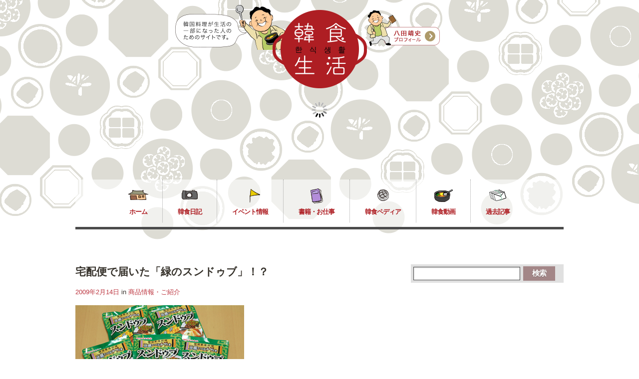

--- FILE ---
content_type: text/html; charset=UTF-8
request_url: https://www.kansyoku-life.com/2009/02/885.html
body_size: 14197
content:
<!DOCTYPE html>
<html lang="ja">
<head>
<meta charset="UTF-8" />
<title>宅配便で届いた「緑のスンドゥブ」！？ - 韓食生活</title>
<link rel="profile" href="http://gmpg.org/xfn/11" />
<link rel="stylesheet" type="text/css" media="all" href="https://www.kansyoku-life.com/wp-content/themes/feast/style.css" /> 
<link class="schanger" rel="stylesheet" class="changer" href="https://www.kansyoku-life.com/wp-content/themes/feast/styles/red.css" type="text/css" />
<link class="bchanger" rel="stylesheet" class="changer" href="https://www.kansyoku-life.com/wp-content/themes/feast/styles/brown.css" type="text/css" />
<link rel="stylesheet" class="changer" href="https://www.kansyoku-life.com/wp-content/themes/feast/js/jqModal.css" type="text/css" />
<link rel="stylesheet" class="changer" href="https://www.kansyoku-life.com/wp-content/themes/feast/override.css" type="text/css" />
<!-- #font setup -->
<!--<link href="//fonts.googleapis.com/css?family=None&v2" rel="stylesheet" type="text/css">-->

<link rel="pingback" href="https://www.kansyoku-life.com/xmlrpc.php" />

<!-- #enqueue javascript & head -->
<meta name='robots' content='index, follow, max-image-preview:large, max-snippet:-1, max-video-preview:-1' />

	<!-- This site is optimized with the Yoast SEO plugin v20.6 - https://yoast.com/wordpress/plugins/seo/ -->
	<link rel="canonical" href="https://www.kansyoku-life.com/2009/02/885.html" />
	<meta property="og:locale" content="ja_JP" />
	<meta property="og:type" content="article" />
	<meta property="og:title" content="宅配便で届いた「緑のスンドゥブ」！？ - 韓食生活" />
	<meta property="og:description" content="つい先ほど、家に届いた宅配便。な、なんすかこれ！？　見慣れた「スンドゥブ」が緑色に。いま詳細を調べておりますので報告はまたいずれ。" />
	<meta property="og:url" content="https://www.kansyoku-life.com/2009/02/885.html" />
	<meta property="og:site_name" content="韓食生活" />
	<meta property="article:published_time" content="2009-02-14T04:20:43+00:00" />
	<meta property="article:modified_time" content="2014-03-12T09:16:43+00:00" />
	<meta property="og:image" content="https://www.kansyoku-life.com/wp-content/uploads/2014/02/14030101.jpg" />
	<meta name="author" content="八田靖史" />
	<meta name="twitter:card" content="summary_large_image" />
	<meta name="twitter:creator" content="@kansyoku_nikki" />
	<meta name="twitter:site" content="@kansyoku_nikki" />
	<script type="application/ld+json" class="yoast-schema-graph">{"@context":"https://schema.org","@graph":[{"@type":"Article","@id":"https://www.kansyoku-life.com/2009/02/885.html#article","isPartOf":{"@id":"https://www.kansyoku-life.com/2009/02/885.html"},"author":{"name":"八田靖史","@id":"https://www.kansyoku-life.com/#/schema/person/4f0fa523cfa88afe08dfdff7a7d38776"},"headline":"宅配便で届いた「緑のスンドゥブ」！？","datePublished":"2009-02-14T04:20:43+00:00","dateModified":"2014-03-12T09:16:43+00:00","mainEntityOfPage":{"@id":"https://www.kansyoku-life.com/2009/02/885.html"},"wordCount":0,"publisher":{"@id":"https://www.kansyoku-life.com/#/schema/person/4f0fa523cfa88afe08dfdff7a7d38776"},"articleSection":["商品情報・ご紹介"],"inLanguage":"ja"},{"@type":"WebPage","@id":"https://www.kansyoku-life.com/2009/02/885.html","url":"https://www.kansyoku-life.com/2009/02/885.html","name":"宅配便で届いた「緑のスンドゥブ」！？ - 韓食生活","isPartOf":{"@id":"https://www.kansyoku-life.com/#website"},"datePublished":"2009-02-14T04:20:43+00:00","dateModified":"2014-03-12T09:16:43+00:00","breadcrumb":{"@id":"https://www.kansyoku-life.com/2009/02/885.html#breadcrumb"},"inLanguage":"ja","potentialAction":[{"@type":"ReadAction","target":["https://www.kansyoku-life.com/2009/02/885.html"]}]},{"@type":"BreadcrumbList","@id":"https://www.kansyoku-life.com/2009/02/885.html#breadcrumb","itemListElement":[{"@type":"ListItem","position":1,"name":"ホーム","item":"https://www.kansyoku-life.com/"},{"@type":"ListItem","position":2,"name":"宅配便で届いた「緑のスンドゥブ」！？"}]},{"@type":"WebSite","@id":"https://www.kansyoku-life.com/#website","url":"https://www.kansyoku-life.com/","name":"韓食生活","description":"韓国料理が生活の一部になった人のためのサイトです。コリアン・フード・コラムニスト八田靖史公式サイト。","publisher":{"@id":"https://www.kansyoku-life.com/#/schema/person/4f0fa523cfa88afe08dfdff7a7d38776"},"potentialAction":[{"@type":"SearchAction","target":{"@type":"EntryPoint","urlTemplate":"https://www.kansyoku-life.com/?s={search_term_string}"},"query-input":"required name=search_term_string"}],"inLanguage":"ja"},{"@type":["Person","Organization"],"@id":"https://www.kansyoku-life.com/#/schema/person/4f0fa523cfa88afe08dfdff7a7d38776","name":"八田靖史","image":{"@type":"ImageObject","inLanguage":"ja","@id":"https://www.kansyoku-life.com/#/schema/person/image/","url":"https://secure.gravatar.com/avatar/aad70412c691c6d9b14320a0860033f4?s=96&d=mm&r=g","contentUrl":"https://secure.gravatar.com/avatar/aad70412c691c6d9b14320a0860033f4?s=96&d=mm&r=g","caption":"八田靖史"},"logo":{"@id":"https://www.kansyoku-life.com/#/schema/person/image/"},"description":"コリアン・フード・コラムニスト。1999年より韓国に留学し、韓国料理の魅力にどっぷりとハマる。韓国料理の魅力を伝えるべく、2001年より雑誌、新聞、WEBで執筆活動を開始。最近はトークイベントや講演のほか、韓国グルメツアーのプロデュースも行っている。著書に『魅力探求！韓国料理』（小学館）、『韓国料理には、ご用心!』（三五館）、『世界一やさしい韓国語 初級脱出！』（学研）ほか。ウェブサイト「韓食生活」を運営。","sameAs":["https://www.kansyoku-life.com/","https://twitter.com/kansyoku_nikki","https://www.youtube.com/channel/UCTWSKCdLULJ3skQqL1_9tLg"]}]}</script>
	<!-- / Yoast SEO plugin. -->


<link rel='dns-prefetch' href='//s.w.org' />
<link rel="alternate" type="application/rss+xml" title="韓食生活 &raquo; フィード" href="https://www.kansyoku-life.com/feed" />
<link rel="alternate" type="application/rss+xml" title="韓食生活 &raquo; コメントフィード" href="https://www.kansyoku-life.com/comments/feed" />
<link rel="alternate" type="application/rss+xml" title="韓食生活 &raquo; 宅配便で届いた「緑のスンドゥブ」！？ のコメントのフィード" href="https://www.kansyoku-life.com/2009/02/885.html/feed" />
<script type="text/javascript">
window._wpemojiSettings = {"baseUrl":"https:\/\/s.w.org\/images\/core\/emoji\/14.0.0\/72x72\/","ext":".png","svgUrl":"https:\/\/s.w.org\/images\/core\/emoji\/14.0.0\/svg\/","svgExt":".svg","source":{"concatemoji":"https:\/\/www.kansyoku-life.com\/wp-includes\/js\/wp-emoji-release.min.js?ver=6.0.11"}};
/*! This file is auto-generated */
!function(e,a,t){var n,r,o,i=a.createElement("canvas"),p=i.getContext&&i.getContext("2d");function s(e,t){var a=String.fromCharCode,e=(p.clearRect(0,0,i.width,i.height),p.fillText(a.apply(this,e),0,0),i.toDataURL());return p.clearRect(0,0,i.width,i.height),p.fillText(a.apply(this,t),0,0),e===i.toDataURL()}function c(e){var t=a.createElement("script");t.src=e,t.defer=t.type="text/javascript",a.getElementsByTagName("head")[0].appendChild(t)}for(o=Array("flag","emoji"),t.supports={everything:!0,everythingExceptFlag:!0},r=0;r<o.length;r++)t.supports[o[r]]=function(e){if(!p||!p.fillText)return!1;switch(p.textBaseline="top",p.font="600 32px Arial",e){case"flag":return s([127987,65039,8205,9895,65039],[127987,65039,8203,9895,65039])?!1:!s([55356,56826,55356,56819],[55356,56826,8203,55356,56819])&&!s([55356,57332,56128,56423,56128,56418,56128,56421,56128,56430,56128,56423,56128,56447],[55356,57332,8203,56128,56423,8203,56128,56418,8203,56128,56421,8203,56128,56430,8203,56128,56423,8203,56128,56447]);case"emoji":return!s([129777,127995,8205,129778,127999],[129777,127995,8203,129778,127999])}return!1}(o[r]),t.supports.everything=t.supports.everything&&t.supports[o[r]],"flag"!==o[r]&&(t.supports.everythingExceptFlag=t.supports.everythingExceptFlag&&t.supports[o[r]]);t.supports.everythingExceptFlag=t.supports.everythingExceptFlag&&!t.supports.flag,t.DOMReady=!1,t.readyCallback=function(){t.DOMReady=!0},t.supports.everything||(n=function(){t.readyCallback()},a.addEventListener?(a.addEventListener("DOMContentLoaded",n,!1),e.addEventListener("load",n,!1)):(e.attachEvent("onload",n),a.attachEvent("onreadystatechange",function(){"complete"===a.readyState&&t.readyCallback()})),(e=t.source||{}).concatemoji?c(e.concatemoji):e.wpemoji&&e.twemoji&&(c(e.twemoji),c(e.wpemoji)))}(window,document,window._wpemojiSettings);
</script>
<style type="text/css">
img.wp-smiley,
img.emoji {
	display: inline !important;
	border: none !important;
	box-shadow: none !important;
	height: 1em !important;
	width: 1em !important;
	margin: 0 0.07em !important;
	vertical-align: -0.1em !important;
	background: none !important;
	padding: 0 !important;
}
</style>
	<link rel='stylesheet' id='wp-block-library-css'  href='https://www.kansyoku-life.com/wp-includes/css/dist/block-library/style.min.css?ver=6.0.11' type='text/css' media='all' />
<style id='global-styles-inline-css' type='text/css'>
body{--wp--preset--color--black: #000000;--wp--preset--color--cyan-bluish-gray: #abb8c3;--wp--preset--color--white: #ffffff;--wp--preset--color--pale-pink: #f78da7;--wp--preset--color--vivid-red: #cf2e2e;--wp--preset--color--luminous-vivid-orange: #ff6900;--wp--preset--color--luminous-vivid-amber: #fcb900;--wp--preset--color--light-green-cyan: #7bdcb5;--wp--preset--color--vivid-green-cyan: #00d084;--wp--preset--color--pale-cyan-blue: #8ed1fc;--wp--preset--color--vivid-cyan-blue: #0693e3;--wp--preset--color--vivid-purple: #9b51e0;--wp--preset--gradient--vivid-cyan-blue-to-vivid-purple: linear-gradient(135deg,rgba(6,147,227,1) 0%,rgb(155,81,224) 100%);--wp--preset--gradient--light-green-cyan-to-vivid-green-cyan: linear-gradient(135deg,rgb(122,220,180) 0%,rgb(0,208,130) 100%);--wp--preset--gradient--luminous-vivid-amber-to-luminous-vivid-orange: linear-gradient(135deg,rgba(252,185,0,1) 0%,rgba(255,105,0,1) 100%);--wp--preset--gradient--luminous-vivid-orange-to-vivid-red: linear-gradient(135deg,rgba(255,105,0,1) 0%,rgb(207,46,46) 100%);--wp--preset--gradient--very-light-gray-to-cyan-bluish-gray: linear-gradient(135deg,rgb(238,238,238) 0%,rgb(169,184,195) 100%);--wp--preset--gradient--cool-to-warm-spectrum: linear-gradient(135deg,rgb(74,234,220) 0%,rgb(151,120,209) 20%,rgb(207,42,186) 40%,rgb(238,44,130) 60%,rgb(251,105,98) 80%,rgb(254,248,76) 100%);--wp--preset--gradient--blush-light-purple: linear-gradient(135deg,rgb(255,206,236) 0%,rgb(152,150,240) 100%);--wp--preset--gradient--blush-bordeaux: linear-gradient(135deg,rgb(254,205,165) 0%,rgb(254,45,45) 50%,rgb(107,0,62) 100%);--wp--preset--gradient--luminous-dusk: linear-gradient(135deg,rgb(255,203,112) 0%,rgb(199,81,192) 50%,rgb(65,88,208) 100%);--wp--preset--gradient--pale-ocean: linear-gradient(135deg,rgb(255,245,203) 0%,rgb(182,227,212) 50%,rgb(51,167,181) 100%);--wp--preset--gradient--electric-grass: linear-gradient(135deg,rgb(202,248,128) 0%,rgb(113,206,126) 100%);--wp--preset--gradient--midnight: linear-gradient(135deg,rgb(2,3,129) 0%,rgb(40,116,252) 100%);--wp--preset--duotone--dark-grayscale: url('#wp-duotone-dark-grayscale');--wp--preset--duotone--grayscale: url('#wp-duotone-grayscale');--wp--preset--duotone--purple-yellow: url('#wp-duotone-purple-yellow');--wp--preset--duotone--blue-red: url('#wp-duotone-blue-red');--wp--preset--duotone--midnight: url('#wp-duotone-midnight');--wp--preset--duotone--magenta-yellow: url('#wp-duotone-magenta-yellow');--wp--preset--duotone--purple-green: url('#wp-duotone-purple-green');--wp--preset--duotone--blue-orange: url('#wp-duotone-blue-orange');--wp--preset--font-size--small: 13px;--wp--preset--font-size--medium: 20px;--wp--preset--font-size--large: 36px;--wp--preset--font-size--x-large: 42px;}.has-black-color{color: var(--wp--preset--color--black) !important;}.has-cyan-bluish-gray-color{color: var(--wp--preset--color--cyan-bluish-gray) !important;}.has-white-color{color: var(--wp--preset--color--white) !important;}.has-pale-pink-color{color: var(--wp--preset--color--pale-pink) !important;}.has-vivid-red-color{color: var(--wp--preset--color--vivid-red) !important;}.has-luminous-vivid-orange-color{color: var(--wp--preset--color--luminous-vivid-orange) !important;}.has-luminous-vivid-amber-color{color: var(--wp--preset--color--luminous-vivid-amber) !important;}.has-light-green-cyan-color{color: var(--wp--preset--color--light-green-cyan) !important;}.has-vivid-green-cyan-color{color: var(--wp--preset--color--vivid-green-cyan) !important;}.has-pale-cyan-blue-color{color: var(--wp--preset--color--pale-cyan-blue) !important;}.has-vivid-cyan-blue-color{color: var(--wp--preset--color--vivid-cyan-blue) !important;}.has-vivid-purple-color{color: var(--wp--preset--color--vivid-purple) !important;}.has-black-background-color{background-color: var(--wp--preset--color--black) !important;}.has-cyan-bluish-gray-background-color{background-color: var(--wp--preset--color--cyan-bluish-gray) !important;}.has-white-background-color{background-color: var(--wp--preset--color--white) !important;}.has-pale-pink-background-color{background-color: var(--wp--preset--color--pale-pink) !important;}.has-vivid-red-background-color{background-color: var(--wp--preset--color--vivid-red) !important;}.has-luminous-vivid-orange-background-color{background-color: var(--wp--preset--color--luminous-vivid-orange) !important;}.has-luminous-vivid-amber-background-color{background-color: var(--wp--preset--color--luminous-vivid-amber) !important;}.has-light-green-cyan-background-color{background-color: var(--wp--preset--color--light-green-cyan) !important;}.has-vivid-green-cyan-background-color{background-color: var(--wp--preset--color--vivid-green-cyan) !important;}.has-pale-cyan-blue-background-color{background-color: var(--wp--preset--color--pale-cyan-blue) !important;}.has-vivid-cyan-blue-background-color{background-color: var(--wp--preset--color--vivid-cyan-blue) !important;}.has-vivid-purple-background-color{background-color: var(--wp--preset--color--vivid-purple) !important;}.has-black-border-color{border-color: var(--wp--preset--color--black) !important;}.has-cyan-bluish-gray-border-color{border-color: var(--wp--preset--color--cyan-bluish-gray) !important;}.has-white-border-color{border-color: var(--wp--preset--color--white) !important;}.has-pale-pink-border-color{border-color: var(--wp--preset--color--pale-pink) !important;}.has-vivid-red-border-color{border-color: var(--wp--preset--color--vivid-red) !important;}.has-luminous-vivid-orange-border-color{border-color: var(--wp--preset--color--luminous-vivid-orange) !important;}.has-luminous-vivid-amber-border-color{border-color: var(--wp--preset--color--luminous-vivid-amber) !important;}.has-light-green-cyan-border-color{border-color: var(--wp--preset--color--light-green-cyan) !important;}.has-vivid-green-cyan-border-color{border-color: var(--wp--preset--color--vivid-green-cyan) !important;}.has-pale-cyan-blue-border-color{border-color: var(--wp--preset--color--pale-cyan-blue) !important;}.has-vivid-cyan-blue-border-color{border-color: var(--wp--preset--color--vivid-cyan-blue) !important;}.has-vivid-purple-border-color{border-color: var(--wp--preset--color--vivid-purple) !important;}.has-vivid-cyan-blue-to-vivid-purple-gradient-background{background: var(--wp--preset--gradient--vivid-cyan-blue-to-vivid-purple) !important;}.has-light-green-cyan-to-vivid-green-cyan-gradient-background{background: var(--wp--preset--gradient--light-green-cyan-to-vivid-green-cyan) !important;}.has-luminous-vivid-amber-to-luminous-vivid-orange-gradient-background{background: var(--wp--preset--gradient--luminous-vivid-amber-to-luminous-vivid-orange) !important;}.has-luminous-vivid-orange-to-vivid-red-gradient-background{background: var(--wp--preset--gradient--luminous-vivid-orange-to-vivid-red) !important;}.has-very-light-gray-to-cyan-bluish-gray-gradient-background{background: var(--wp--preset--gradient--very-light-gray-to-cyan-bluish-gray) !important;}.has-cool-to-warm-spectrum-gradient-background{background: var(--wp--preset--gradient--cool-to-warm-spectrum) !important;}.has-blush-light-purple-gradient-background{background: var(--wp--preset--gradient--blush-light-purple) !important;}.has-blush-bordeaux-gradient-background{background: var(--wp--preset--gradient--blush-bordeaux) !important;}.has-luminous-dusk-gradient-background{background: var(--wp--preset--gradient--luminous-dusk) !important;}.has-pale-ocean-gradient-background{background: var(--wp--preset--gradient--pale-ocean) !important;}.has-electric-grass-gradient-background{background: var(--wp--preset--gradient--electric-grass) !important;}.has-midnight-gradient-background{background: var(--wp--preset--gradient--midnight) !important;}.has-small-font-size{font-size: var(--wp--preset--font-size--small) !important;}.has-medium-font-size{font-size: var(--wp--preset--font-size--medium) !important;}.has-large-font-size{font-size: var(--wp--preset--font-size--large) !important;}.has-x-large-font-size{font-size: var(--wp--preset--font-size--x-large) !important;}
</style>
<link rel='stylesheet' id='contact-form-7-css'  href='https://www.kansyoku-life.com/wp-content/plugins/contact-form-7/includes/css/styles.css?ver=5.7.7' type='text/css' media='all' />
<script type='text/javascript' src='https://www.kansyoku-life.com/wp-includes/js/jquery/jquery.min.js?ver=3.6.0' id='jquery-core-js'></script>
<script type='text/javascript' src='https://www.kansyoku-life.com/wp-includes/js/jquery/jquery-migrate.min.js?ver=3.3.2' id='jquery-migrate-js'></script>
<link rel="https://api.w.org/" href="https://www.kansyoku-life.com/wp-json/" /><link rel="alternate" type="application/json" href="https://www.kansyoku-life.com/wp-json/wp/v2/posts/885" /><link rel="EditURI" type="application/rsd+xml" title="RSD" href="https://www.kansyoku-life.com/xmlrpc.php?rsd" />
<link rel="wlwmanifest" type="application/wlwmanifest+xml" href="https://www.kansyoku-life.com/wp-includes/wlwmanifest.xml" /> 
<meta name="generator" content="WordPress 6.0.11" />
<link rel='shortlink' href='https://www.kansyoku-life.com/?p=885' />
<link rel="alternate" type="application/json+oembed" href="https://www.kansyoku-life.com/wp-json/oembed/1.0/embed?url=https%3A%2F%2Fwww.kansyoku-life.com%2F2009%2F02%2F885.html" />
<link rel="alternate" type="text/xml+oembed" href="https://www.kansyoku-life.com/wp-json/oembed/1.0/embed?url=https%3A%2F%2Fwww.kansyoku-life.com%2F2009%2F02%2F885.html&#038;format=xml" />
	<script type="text/javascript">
	jQuery(document).ready(function($) {
		var ajax_url = 'https://www.kansyoku-life.com/wp-admin/admin-ajax.php';
		$('.reset').val('');
				var data = { action: 'netlabs_get_ajaxdata', type: 'tweets'};
		$.post(ajax_url, data);
				$('input.newssubmit').click(function(event) {
			event.preventDefault();
			$('.loadimg').show();
			$('#valmess').removeClass('newslError').removeClass('newslSuccess').html('');
			var newslname = $('.netlabs_newsname').val();
			var newslmail = $('.netlabs_newsmail').val();
			var newslloc = $('.netlabs_newsloc').val();
			if (!newslname || !newslmail) {
				$('#valmess').addClass('newslError').html('すべての項目にご記入ください');
				$('.loadimg').hide();
				return;		
			} else {
				var data = { action: 'netlabs_get_ajaxdata', type: 'get_newssignup', mail: newslmail, name: newslname, location: newslloc};
				$.post(ajax_url, data, function(response) {	
					$('.loadimg').hide();
					if (response == 'mailerr') {
						$('#valmess').addClass('newslError').html('メールアドレスが誤っています');
					}
					if (response == 'nameerr') {
						$('#valmess').addClass('newslError').html('お名前をご記入ください');
					}
					if (response == 'boterr') {
						$('#valmess').addClass('newslError').html('Please leave the location field open. It is only there to fight spam');
					} else {
						$('#valmess').addClass('newslSuccess').html('Thank you for submitting. Your first newsletter will arrive shortly.');
						$('form#newslettersignup').fadeOut(2000);
					}
				});					
			}
		});
		$('input.nets_bookingformsub').click(function(event) {
			event.preventDefault();

			// ***   cleanup loaders & errors   ***			
			$('.bookerr').each(function() { $(this).removeClass('bookerr');});
			$('p.bookingsubmit').addClass('bookingloader');
			$('#valmess').removeClass('newslError').removeClass('newslSuccess').html('');

			// ***   get values and validation values   ***	
			var bookdate = $('#bookingform-date').val();
			var bookyr = $('.bookingform-year').val();
			var bookmn = $('.bookingform-month').val();
			var bookdy = $('.bookingform-day').val();
			var bookhour = $('#bookingform-time').val();
			var booknum = $('#bookingform-num').val();
			var bookname = $('#bookingform-name').val();
			var booktel = $('#bookingform-tel').val();
			var bookmail = $('#bookingform-mail').val();
			var bookinfo = $('#bookingform-info').val(); 
			var bookloc = $('#bookingform-loc').val(); 
			var valerror = 0;
			
			// ***   begin with validation feedback   ***	
			if (!bookdy) {
				$('.calendarholder table').addClass('bookerr');
				valerror++;				
			}
			if (bookhour == 'Select time') {
				$('#bookingform-time').addClass('bookerr');
				valerror++;	
			}
			if (!bookname) {
				$('#bookingform-name').addClass('bookerr');
				valerror++;	
			}
			if (!booktel) {
				$('#bookingform-tel').addClass('bookerr');
				valerror++;	
			}
			if (!bookmail) {
				$('#bookingform-mail').addClass('bookerr');
				valerror++;	
			}
			if (bookloc) {
				$('#bookingform-mail').addClass('bookerr');
				valerror++;	
			}
			if (isNaN(booknum)) {
				$('#bookingform-num').addClass('bookerr');
				valerror++;	
			}
			
			if (valerror >= 1) {
				$('#valmess').addClass('newslError').html('すべての項目にご記入ください');
				$('.bookingsubmit').removeClass('bookingloader');
				return;	

			// ***   no errors start with submission   ***			
			} else {
				var data = { action: 'netlabs_get_ajaxdata', type: 'get_bookingform', bookinyr:bookyr, bookinmn:bookmn, bookindy:bookdy, bookhours:bookhour, booknums:booknum, booknames:bookname, booktels:booktel, bookmails:bookmail, bookinfos: bookinfo, booklocs: bookloc};
				$.post(ajax_url, data, function(response) {	
					$('.loadimg').hide();
					if (response == 'mailerr') {
						$('#valmess').addClass('newslError').html('メールアドレスが誤っています');
					} else {
						$('#valmess').addClass('newslSuccess').html('');
					}
					$('.bookingsubmit').removeClass('bookingloader');
				});					
			}
		});
		
	});
	</script>	
<style type="text/css" id="custom-background-css">
body.custom-background { background-color: #ffffff; }
</style>
			<style type="text/css" id="wp-custom-css">
			.grecaptcha-badge {
  visibility: hidden;
}		</style>
		
<!-- #setup styling not possible in the css files. -->
<style>
.vfont, .lasthead, blockquote, #reply-title, #comments-title,
li.dir-label 
{ font-family: 'Lucida Grande', 'Hiragino Kaku Gothic ProN', 'ヒラギノ角ゴ ProN W3', Meiryo, メイリオ, sans-serif; font-weight: bold; }
 .widget_netlabs_fpnews_widget h4, .smallfont, #access a, .lightblock1, .menu-footer a, .announce, span.counter, .dateslip, a.prevlink, a.nxtlink, a.more-link, .nets_bookingformsub{font-family: 'Lucida Grande', 'Hiragino Kaku Gothic ProN', 'ヒラギノ角ゴ ProN W3', Meiryo, メイリオ, sans-serif; font-weight: bold; }
#topbg{height: 240px; overflow: hidden;}

</style>

<!--[if IE 7.0]>
<style>
form#searchform input[type="text"] {width: 60%; }
form#searchform input[type="submit"]{padding: 10px 11px 11px 10px;}
.timeshow .time {margin-top: 5px;}
.timeshow .announce {top: 12px;}
.jcarousel-clip-horizontal .lightblock1{bottom: 3px;}
</style>
 <![endif]-->
</head>


<body class="post-template-default single single-post postid-885 single-format-standard custom-background" >
<div id="fb-root"></div>
<script>(function(d, s, id) {
  var js, fjs = d.getElementsByTagName(s)[0];
  if (d.getElementById(id)) return;
  js = d.createElement(s); js.id = id;
  js.src = "//connect.facebook.net/ja_JP/all.js#xfbml=1&appId=499566703445253";
  fjs.parentNode.insertBefore(js, fjs);
}(document, 'script', 'facebook-jssdk'));</script>
<!-- #logo & menu. 1st tagline & directions -->
<div class="preloader">
	<img src="https://www.kansyoku-life.com/wp-content/themes/feast/styles/brown/bigdoth.png">
	<img src="https://www.kansyoku-life.com/wp-content/themes/feast/styles/red/nextdot.png">
	<img src="https://www.kansyoku-life.com/wp-content/themes/feast/styles/red/prevdot.png">
</div>

<div class="titlearea container">
	<a class="logo" href="/" title="韓食生活" rel="home"><img class="logoimg" src="https://www.kansyoku-life.com/wp-content/uploads/2014/02/logo.png"></a>
	<a class="profile" href="/profile/" title="八田靖史プロフィール"><img class="logoimg" src="/wp-content/themes/feast/images/btn_prof.png"></a>
</div>

<!-- slideshow setup -->
<div id="topbg">
	<div class="topbgholder">
		<div id="topbgbehind"></div><div id="topholder"></div>
	</div>
	<div id="topbginfront">
		<div id="l1723" class="tagcontent Light"></div><div id="l1721" class="tagcontent Light"></div><div id="l1719" class="tagcontent Light"></div>

		</div>
	<div id="photostrip" style="display: none;">
		<div id="tsh_container" class="container stripcontainer">
			<div class="slidestrip">
				<div class="slidestripinner">
					<div class="stripcontent" rel="https://www.kansyoku-life.com/wp-content/uploads/2014/01/slide012.jpg" alt="#l1723"><img width="150" height="150" src="https://www.kansyoku-life.com/wp-content/uploads/2014/01/slide012-150x150.jpg" class="attachment-thumbnail size-thumbnail wp-post-image" alt="" loading="lazy" srcset="https://www.kansyoku-life.com/wp-content/uploads/2014/01/slide012-150x150.jpg 150w, https://www.kansyoku-life.com/wp-content/uploads/2014/01/slide012-70x70.jpg 70w" sizes="(max-width: 150px) 100vw, 150px" /></div><div class="stripcontent" rel="https://www.kansyoku-life.com/wp-content/uploads/2014/01/slide022.jpg" alt="#l1721"><img width="150" height="150" src="https://www.kansyoku-life.com/wp-content/uploads/2014/01/slide022-150x150.jpg" class="attachment-thumbnail size-thumbnail wp-post-image" alt="" loading="lazy" srcset="https://www.kansyoku-life.com/wp-content/uploads/2014/01/slide022-150x150.jpg 150w, https://www.kansyoku-life.com/wp-content/uploads/2014/01/slide022-70x70.jpg 70w" sizes="(max-width: 150px) 100vw, 150px" /></div><div class="stripcontent" rel="https://www.kansyoku-life.com/wp-content/uploads/2014/01/slide032.jpg" alt="#l1719"><img width="150" height="150" src="https://www.kansyoku-life.com/wp-content/uploads/2014/01/slide032-150x150.jpg" class="attachment-thumbnail size-thumbnail wp-post-image" alt="" loading="lazy" srcset="https://www.kansyoku-life.com/wp-content/uploads/2014/01/slide032-150x150.jpg 150w, https://www.kansyoku-life.com/wp-content/uploads/2014/01/slide032-70x70.jpg 70w" sizes="(max-width: 150px) 100vw, 150px" /></div>				</div>
			</div>
		</div>
	</div>
	<div class="entry-holder">
		<div class="entry-skin">
			<!--<div class="skinholder Light">
				<h1 class="vfont entry-title">宅配便で届いた「緑のスンドゥブ」！？</h1>
			</div>-->
		</div>
	</div>
		<div class="timeshow">
			</div>
	</div>

<div class="container clear menu-header">
	<div class="menuholder">	
		<div id="access" role="navigation">
			<div class="menu-header"><ul id="menu-menu" class="menu"><li id="menu-item-1713" class="menu-item menu-item-type-custom menu-item-object-custom menu-item-1713"><a href="/">ホーム</a></li>
<li id="menu-item-1771" class="menu-item menu-item-type-taxonomy menu-item-object-category current-post-ancestor menu-item-1771"><a href="https://www.kansyoku-life.com/category/blog">韓食日記</a></li>
<li id="menu-item-1715" class="menu-item menu-item-type-custom menu-item-object-custom menu-item-1715"><a href="/event">イベント情報</a></li>
<li id="menu-item-1772" class="menu-item menu-item-type-taxonomy menu-item-object-category menu-item-1772"><a href="https://www.kansyoku-life.com/category/news/book">書籍・お仕事</a></li>
<li id="menu-item-1717" class="menu-item menu-item-type-custom menu-item-object-custom menu-item-1717"><a href="/wiki/">韓食ペディア</a></li>
<li id="menu-item-1716" class="menu-item menu-item-type-custom menu-item-object-custom menu-item-1716"><a href="https://www.youtube.com/channel/UCTWSKCdLULJ3skQqL1_9tLg">韓食動画</a></li>
<li id="menu-item-1769" class="menu-item menu-item-type-taxonomy menu-item-object-category menu-item-1769"><a href="https://www.kansyoku-life.com/category/archive">過去記事</a></li>
</ul></div>		</div><!-- #access -->
		<div class="lastmess">
			<div class="grid7 first" style="width: 507px">
				<div class="lasthead">Open Daily:<span> Mon-Fri: 10am - 10pm / Sat-Sun: 9am - 11pm</span></div>
			</div><!-- #lastmess -->
						<div class="grid2 dirr lightblock1" style="margin-left: 30px;">
								<a class="trigger" href="https://www.kansyoku-life.com/wp-content/themes/feast/maptype2.php?latlong=&mzoom=8&szoom=1&pan=15&measure=metric&streetview=false"><span>Get directions</span></a>
			</div><!-- #dirr - directions button -->
					</div>
	</div>
</div>

<div class="bodymid">
	<div id="main">
		<div id="content" role="main">
			<div class="container clear">
				<div class="grid8 first">
					<div id="content" role="main">
						<div id="post-885" class="post-885 post type-post status-publish format-standard hentry category-syouhin">	
							<div class="inner">
                                <h1 class="vfont blog-title">宅配便で届いた「緑のスンドゥブ」！？</h1>
								<div class="entry-meta">
									<a href="https://www.kansyoku-life.com/2009/02/885.html" title="1:20 PM" rel="bookmark"><span class="entry-date">2009年2月14日</span></a> in <a href="https://www.kansyoku-life.com/category/blog/syouhin" rel="category tag">商品情報・ご紹介</a><!--<a href="https://www.kansyoku-life.com/author/hatta">八田靖史</a>-->
								</div><!-- .entry-meta -->
								<div class="entry-content">						
									<p><a href="/wp-content/uploads/fc2/09021401.jpg" target="_blank"><img src="/wp-content/uploads/fc2/09021401.jpg" alt="09021401.jpg" border="0" /></a></p>
<p>つい先ほど、家に届いた宅配便。<br />な、なんすかこれ！？　見慣れた「スンドゥブ」が緑色に。<br />いま詳細を調べておりますので報告はまたいずれ。</p>
														<div class="tags">
																		</div>
								<div class="socialcontent">
										<div class="netstudiosoc"><a rel="nofollow"  href="http://twitter.com/share"  class="twitter-share-button" data-count="horizontal"  data-related="kansyoku_nikki">Tweet</a><script type="text/javascript" src="http://platform.twitter.com/widgets.js"></script><br/><br/><div class="fb-like" data-href="https://www.kansyoku-life.com/2009/02/885.html" data-layout="standard" data-action="like" data-show-faces="true" data-share="true"></div><br/></div>									</div>
<script async src="//pagead2.googlesyndication.com/pagead/js/adsbygoogle.js"></script>
<!-- 記事下 -->
<ins class="adsbygoogle"
     style="display:inline-block;width:336px;height:280px"
     data-ad-client="ca-pub-6884347898813638"
     data-ad-slot="1786054708"></ins>
<script>
(adsbygoogle = window.adsbygoogle || []).push({});
</script>
<br><br>
								</div><!-- .entry-content -->
							</div>
						</div><!-- #post-## -->
						
			<div id="comments">


			<h3 id="comments-title">4 Responses to <em>宅配便で届いた「緑のスンドゥブ」！？</em></h3>

<div class="respondouter">
	<div class="respondinner">
		<ol class="commentlist">
			</li><!-- #comment-## -->
</li><!-- #comment-## -->
</li><!-- #comment-## -->
</li><!-- #comment-## -->
		</ol>
	</div>
</div>

<div class="respondouter">
<div class="respondinner">
</div>
</div>

</div><!-- #comments -->
											</div><!-- #content -->
				</div><!-- #container -->
				
		<div id="primary" class="widget-area grid4 sider" role="complementary" >
				
			<ul class="xoxo">

<li id="search-2" class="widget-container widget_search clear"><form role="search" method="get" id="searchform" class="searchform" action="https://www.kansyoku-life.com/">
				<div>
					<label class="screen-reader-text" for="s">検索:</label>
					<input type="text" value="" name="s" id="s" />
					<input type="submit" id="searchsubmit" value="検索" />
				</div>
			</form></li><li id="text-4" class="widget-container widget_text clear">			<div class="textwidget"><script async src="//pagead2.googlesyndication.com/pagead/js/adsbygoogle.js"></script>
<!-- レクタングル -->
<ins class="adsbygoogle"
     style="display:inline-block;width:300px;height:250px"
     data-ad-client="ca-pub-6884347898813638"
     data-ad-slot="4832645908"></ins>
<script>
(adsbygoogle = window.adsbygoogle || []).push({});
</script></div>
		</li>
		<li id="recent-posts-2" class="widget-container widget_recent_entries clear">
		<h3 class="widget-title">最近の投稿</h3>
		<ul>
											<li>
					<a href="https://www.kansyoku-life.com/2024/11/32931.html">【動画】八田靖史と行くまんぷくツアー in 全羅南道2024（順天・高興・宝城）</a>
									</li>
											<li>
					<a href="https://www.kansyoku-life.com/2024/03/30869.html">【動画】八田靖史と行く春のミステリーツアー in 慶尚南道（咸安・河東・固城）</a>
									</li>
											<li>
					<a href="https://www.kansyoku-life.com/2024/03/30791.html">近鉄沿線のおすすめスポットを紹介する観光まち歩き「cocoyan!」で鶴橋の韓国グルメを紹介！</a>
									</li>
											<li>
					<a href="https://www.kansyoku-life.com/2024/01/30542.html">慶尚南道グルメツアー下見報告（4）～固城の海の幸とレインボーな橋</a>
									</li>
											<li>
					<a href="https://www.kansyoku-life.com/2024/01/30539.html">慶尚南道グルメツアー下見報告（3）～河東の始培地茶と蟾津江グルメ</a>
									</li>
					</ul>

		</li><li id="categories-3" class="widget-container widget_categories clear"><h3 class="widget-title">カテゴリー</h3>
			<ul>
					<li class="cat-item cat-item-1974"><a href="https://www.kansyoku-life.com/category/blog">韓食日記</a> (1,298)
<ul class='children'>
	<li class="cat-item cat-item-2022"><a href="https://www.kansyoku-life.com/category/blog/ikebukuro">池袋</a> (20)
</li>
	<li class="cat-item cat-item-2023"><a href="https://www.kansyoku-life.com/category/blog/shibuya">渋谷・恵比寿</a> (16)
</li>
	<li class="cat-item cat-item-1975"><a href="https://www.kansyoku-life.com/category/blog/shin-okubo">新大久保</a> (416)
</li>
	<li class="cat-item cat-item-2020"><a href="https://www.kansyoku-life.com/category/blog/shinjyuku">新宿</a> (61)
</li>
	<li class="cat-item cat-item-2002"><a href="https://www.kansyoku-life.com/category/blog/akasaka">赤坂</a> (28)
</li>
	<li class="cat-item cat-item-2003"><a href="https://www.kansyoku-life.com/category/blog/ueno">上野・日暮里・三河島</a> (53)
</li>
	<li class="cat-item cat-item-2021"><a href="https://www.kansyoku-life.com/category/blog/ginza">銀座・新橋・有楽町</a> (32)
</li>
	<li class="cat-item cat-item-2001"><a href="https://www.kansyoku-life.com/category/blog/tokyo">東京（その他の地域）</a> (165)
</li>
	<li class="cat-item cat-item-2017"><a href="https://www.kansyoku-life.com/category/blog/kantou">関東方面</a> (29)
</li>
	<li class="cat-item cat-item-2004"><a href="https://www.kansyoku-life.com/category/blog/kansai">関西方面</a> (40)
</li>
	<li class="cat-item cat-item-2005"><a href="https://www.kansyoku-life.com/category/blog/kokunai">国内（その他の地域）</a> (24)
</li>
	<li class="cat-item cat-item-2006"><a href="https://www.kansyoku-life.com/category/blog/syouhin">商品情報・ご紹介</a> (153)
</li>
</ul>
</li>
	<li class="cat-item cat-item-2009"><a href="https://www.kansyoku-life.com/category/korea">韓食日記（韓国）</a> (395)
<ul class='children'>
	<li class="cat-item cat-item-1976"><a href="https://www.kansyoku-life.com/category/korea/seoul">ソウル</a> (75)
</li>
	<li class="cat-item cat-item-2010"><a href="https://www.kansyoku-life.com/category/korea/gyeonggi">京畿道・仁川</a> (70)
</li>
	<li class="cat-item cat-item-2011"><a href="https://www.kansyoku-life.com/category/korea/gangwon">江原道</a> (41)
</li>
	<li class="cat-item cat-item-2012"><a href="https://www.kansyoku-life.com/category/korea/chungcheong">忠清道・大田</a> (44)
</li>
	<li class="cat-item cat-item-2013"><a href="https://www.kansyoku-life.com/category/korea/gyeongsang">慶尚道・大邱・蔚山</a> (112)
</li>
	<li class="cat-item cat-item-2014"><a href="https://www.kansyoku-life.com/category/korea/busan">釜山</a> (34)
</li>
	<li class="cat-item cat-item-2015"><a href="https://www.kansyoku-life.com/category/korea/jeolla">全羅道・光州</a> (80)
</li>
	<li class="cat-item cat-item-2016"><a href="https://www.kansyoku-life.com/category/korea/jeju">済州道</a> (42)
</li>
</ul>
</li>
	<li class="cat-item cat-item-2239"><a href="https://www.kansyoku-life.com/category/%e5%8c%97%e6%9c%9d%e9%ae%ae">北朝鮮</a> (24)
</li>
	<li class="cat-item cat-item-2547"><a href="https://www.kansyoku-life.com/category/%e5%9b%bd%e5%a4%96%ef%bc%88%e3%81%9d%e3%81%ae%e4%bb%96%e3%81%ae%e5%9c%b0%e5%9f%9f%ef%bc%89">国外（その他の地域）</a> (6)
</li>
	<li class="cat-item cat-item-1979"><a href="https://www.kansyoku-life.com/category/news">個人日記&amp;お知らせ</a> (1,266)
<ul class='children'>
	<li class="cat-item cat-item-2019"><a href="https://www.kansyoku-life.com/category/news/kojin">個人日記</a> (199)
</li>
	<li class="cat-item cat-item-1980"><a href="https://www.kansyoku-life.com/category/news/twitter%e4%bf%9d%e5%ad%98">Twitter保存</a> (218)
</li>
	<li class="cat-item cat-item-1977"><a href="https://www.kansyoku-life.com/category/news/book">書籍・お仕事情報</a> (132)
</li>
	<li class="cat-item cat-item-1997"><a href="https://www.kansyoku-life.com/category/news/event">ツアー&amp;イベント関連</a> (291)
</li>
	<li class="cat-item cat-item-2007"><a href="https://www.kansyoku-life.com/category/news/kousatu">考察・企画ネタ</a> (355)
</li>
	<li class="cat-item cat-item-2008"><a href="https://www.kansyoku-life.com/category/news/igai">韓食以外</a> (85)
</li>
	<li class="cat-item cat-item-2018"><a href="https://www.kansyoku-life.com/category/news/ryouri">自作料理</a> (46)
</li>
</ul>
</li>
	<li class="cat-item cat-item-1978"><a href="https://www.kansyoku-life.com/category/archive">過去記事</a> (355)
<ul class='children'>
	<li class="cat-item cat-item-1998"><a href="https://www.kansyoku-life.com/category/archive/magazine">メルマガバックナンバー</a> (301)
</li>
</ul>
</li>
			</ul>

			</li><li id="archives-2" class="widget-container widget_archive clear"><h3 class="widget-title">アーカイブ</h3>		<label class="screen-reader-text" for="archives-dropdown-2">アーカイブ</label>
		<select id="archives-dropdown-2" name="archive-dropdown">
			
			<option value="">月を選択</option>
				<option value='https://www.kansyoku-life.com/date/2024/11'> 2024年11月 &nbsp;(1)</option>
	<option value='https://www.kansyoku-life.com/date/2024/03'> 2024年3月 &nbsp;(2)</option>
	<option value='https://www.kansyoku-life.com/date/2024/01'> 2024年1月 &nbsp;(4)</option>
	<option value='https://www.kansyoku-life.com/date/2023/10'> 2023年10月 &nbsp;(1)</option>
	<option value='https://www.kansyoku-life.com/date/2020/04'> 2020年4月 &nbsp;(1)</option>
	<option value='https://www.kansyoku-life.com/date/2020/03'> 2020年3月 &nbsp;(2)</option>
	<option value='https://www.kansyoku-life.com/date/2020/01'> 2020年1月 &nbsp;(1)</option>
	<option value='https://www.kansyoku-life.com/date/2019/07'> 2019年7月 &nbsp;(11)</option>
	<option value='https://www.kansyoku-life.com/date/2019/06'> 2019年6月 &nbsp;(18)</option>
	<option value='https://www.kansyoku-life.com/date/2019/05'> 2019年5月 &nbsp;(11)</option>
	<option value='https://www.kansyoku-life.com/date/2019/04'> 2019年4月 &nbsp;(17)</option>
	<option value='https://www.kansyoku-life.com/date/2019/03'> 2019年3月 &nbsp;(9)</option>
	<option value='https://www.kansyoku-life.com/date/2019/02'> 2019年2月 &nbsp;(16)</option>
	<option value='https://www.kansyoku-life.com/date/2019/01'> 2019年1月 &nbsp;(33)</option>
	<option value='https://www.kansyoku-life.com/date/2018/12'> 2018年12月 &nbsp;(11)</option>
	<option value='https://www.kansyoku-life.com/date/2018/11'> 2018年11月 &nbsp;(1)</option>
	<option value='https://www.kansyoku-life.com/date/2018/08'> 2018年8月 &nbsp;(1)</option>
	<option value='https://www.kansyoku-life.com/date/2018/07'> 2018年7月 &nbsp;(1)</option>
	<option value='https://www.kansyoku-life.com/date/2018/06'> 2018年6月 &nbsp;(3)</option>
	<option value='https://www.kansyoku-life.com/date/2018/05'> 2018年5月 &nbsp;(2)</option>
	<option value='https://www.kansyoku-life.com/date/2018/04'> 2018年4月 &nbsp;(7)</option>
	<option value='https://www.kansyoku-life.com/date/2018/03'> 2018年3月 &nbsp;(1)</option>
	<option value='https://www.kansyoku-life.com/date/2018/01'> 2018年1月 &nbsp;(5)</option>
	<option value='https://www.kansyoku-life.com/date/2017/12'> 2017年12月 &nbsp;(6)</option>
	<option value='https://www.kansyoku-life.com/date/2017/11'> 2017年11月 &nbsp;(1)</option>
	<option value='https://www.kansyoku-life.com/date/2017/10'> 2017年10月 &nbsp;(1)</option>
	<option value='https://www.kansyoku-life.com/date/2017/09'> 2017年9月 &nbsp;(5)</option>
	<option value='https://www.kansyoku-life.com/date/2017/08'> 2017年8月 &nbsp;(4)</option>
	<option value='https://www.kansyoku-life.com/date/2017/06'> 2017年6月 &nbsp;(2)</option>
	<option value='https://www.kansyoku-life.com/date/2017/05'> 2017年5月 &nbsp;(1)</option>
	<option value='https://www.kansyoku-life.com/date/2017/04'> 2017年4月 &nbsp;(3)</option>
	<option value='https://www.kansyoku-life.com/date/2017/03'> 2017年3月 &nbsp;(2)</option>
	<option value='https://www.kansyoku-life.com/date/2017/02'> 2017年2月 &nbsp;(3)</option>
	<option value='https://www.kansyoku-life.com/date/2017/01'> 2017年1月 &nbsp;(4)</option>
	<option value='https://www.kansyoku-life.com/date/2016/12'> 2016年12月 &nbsp;(2)</option>
	<option value='https://www.kansyoku-life.com/date/2016/09'> 2016年9月 &nbsp;(2)</option>
	<option value='https://www.kansyoku-life.com/date/2016/08'> 2016年8月 &nbsp;(4)</option>
	<option value='https://www.kansyoku-life.com/date/2016/07'> 2016年7月 &nbsp;(3)</option>
	<option value='https://www.kansyoku-life.com/date/2016/06'> 2016年6月 &nbsp;(2)</option>
	<option value='https://www.kansyoku-life.com/date/2016/05'> 2016年5月 &nbsp;(4)</option>
	<option value='https://www.kansyoku-life.com/date/2016/04'> 2016年4月 &nbsp;(5)</option>
	<option value='https://www.kansyoku-life.com/date/2016/03'> 2016年3月 &nbsp;(7)</option>
	<option value='https://www.kansyoku-life.com/date/2016/02'> 2016年2月 &nbsp;(13)</option>
	<option value='https://www.kansyoku-life.com/date/2016/01'> 2016年1月 &nbsp;(29)</option>
	<option value='https://www.kansyoku-life.com/date/2015/12'> 2015年12月 &nbsp;(5)</option>
	<option value='https://www.kansyoku-life.com/date/2015/10'> 2015年10月 &nbsp;(1)</option>
	<option value='https://www.kansyoku-life.com/date/2015/09'> 2015年9月 &nbsp;(3)</option>
	<option value='https://www.kansyoku-life.com/date/2015/08'> 2015年8月 &nbsp;(2)</option>
	<option value='https://www.kansyoku-life.com/date/2015/07'> 2015年7月 &nbsp;(1)</option>
	<option value='https://www.kansyoku-life.com/date/2015/06'> 2015年6月 &nbsp;(6)</option>
	<option value='https://www.kansyoku-life.com/date/2015/05'> 2015年5月 &nbsp;(3)</option>
	<option value='https://www.kansyoku-life.com/date/2015/04'> 2015年4月 &nbsp;(13)</option>
	<option value='https://www.kansyoku-life.com/date/2015/03'> 2015年3月 &nbsp;(5)</option>
	<option value='https://www.kansyoku-life.com/date/2015/02'> 2015年2月 &nbsp;(7)</option>
	<option value='https://www.kansyoku-life.com/date/2015/01'> 2015年1月 &nbsp;(4)</option>
	<option value='https://www.kansyoku-life.com/date/2014/12'> 2014年12月 &nbsp;(8)</option>
	<option value='https://www.kansyoku-life.com/date/2014/11'> 2014年11月 &nbsp;(12)</option>
	<option value='https://www.kansyoku-life.com/date/2014/10'> 2014年10月 &nbsp;(8)</option>
	<option value='https://www.kansyoku-life.com/date/2014/09'> 2014年9月 &nbsp;(9)</option>
	<option value='https://www.kansyoku-life.com/date/2014/08'> 2014年8月 &nbsp;(5)</option>
	<option value='https://www.kansyoku-life.com/date/2014/07'> 2014年7月 &nbsp;(3)</option>
	<option value='https://www.kansyoku-life.com/date/2014/06'> 2014年6月 &nbsp;(1)</option>
	<option value='https://www.kansyoku-life.com/date/2014/05'> 2014年5月 &nbsp;(7)</option>
	<option value='https://www.kansyoku-life.com/date/2014/04'> 2014年4月 &nbsp;(13)</option>
	<option value='https://www.kansyoku-life.com/date/2014/03'> 2014年3月 &nbsp;(18)</option>
	<option value='https://www.kansyoku-life.com/date/2014/02'> 2014年2月 &nbsp;(16)</option>
	<option value='https://www.kansyoku-life.com/date/2014/01'> 2014年1月 &nbsp;(30)</option>
	<option value='https://www.kansyoku-life.com/date/2013/12'> 2013年12月 &nbsp;(36)</option>
	<option value='https://www.kansyoku-life.com/date/2013/11'> 2013年11月 &nbsp;(13)</option>
	<option value='https://www.kansyoku-life.com/date/2013/10'> 2013年10月 &nbsp;(24)</option>
	<option value='https://www.kansyoku-life.com/date/2013/09'> 2013年9月 &nbsp;(29)</option>
	<option value='https://www.kansyoku-life.com/date/2013/08'> 2013年8月 &nbsp;(19)</option>
	<option value='https://www.kansyoku-life.com/date/2013/07'> 2013年7月 &nbsp;(26)</option>
	<option value='https://www.kansyoku-life.com/date/2013/06'> 2013年6月 &nbsp;(8)</option>
	<option value='https://www.kansyoku-life.com/date/2013/05'> 2013年5月 &nbsp;(11)</option>
	<option value='https://www.kansyoku-life.com/date/2013/04'> 2013年4月 &nbsp;(8)</option>
	<option value='https://www.kansyoku-life.com/date/2013/03'> 2013年3月 &nbsp;(16)</option>
	<option value='https://www.kansyoku-life.com/date/2013/02'> 2013年2月 &nbsp;(18)</option>
	<option value='https://www.kansyoku-life.com/date/2013/01'> 2013年1月 &nbsp;(12)</option>
	<option value='https://www.kansyoku-life.com/date/2012/12'> 2012年12月 &nbsp;(8)</option>
	<option value='https://www.kansyoku-life.com/date/2012/11'> 2012年11月 &nbsp;(11)</option>
	<option value='https://www.kansyoku-life.com/date/2012/10'> 2012年10月 &nbsp;(11)</option>
	<option value='https://www.kansyoku-life.com/date/2012/09'> 2012年9月 &nbsp;(13)</option>
	<option value='https://www.kansyoku-life.com/date/2012/08'> 2012年8月 &nbsp;(7)</option>
	<option value='https://www.kansyoku-life.com/date/2012/07'> 2012年7月 &nbsp;(12)</option>
	<option value='https://www.kansyoku-life.com/date/2012/06'> 2012年6月 &nbsp;(16)</option>
	<option value='https://www.kansyoku-life.com/date/2012/05'> 2012年5月 &nbsp;(12)</option>
	<option value='https://www.kansyoku-life.com/date/2012/04'> 2012年4月 &nbsp;(10)</option>
	<option value='https://www.kansyoku-life.com/date/2012/03'> 2012年3月 &nbsp;(6)</option>
	<option value='https://www.kansyoku-life.com/date/2012/02'> 2012年2月 &nbsp;(9)</option>
	<option value='https://www.kansyoku-life.com/date/2012/01'> 2012年1月 &nbsp;(8)</option>
	<option value='https://www.kansyoku-life.com/date/2011/12'> 2011年12月 &nbsp;(13)</option>
	<option value='https://www.kansyoku-life.com/date/2011/11'> 2011年11月 &nbsp;(5)</option>
	<option value='https://www.kansyoku-life.com/date/2011/10'> 2011年10月 &nbsp;(7)</option>
	<option value='https://www.kansyoku-life.com/date/2011/09'> 2011年9月 &nbsp;(9)</option>
	<option value='https://www.kansyoku-life.com/date/2011/08'> 2011年8月 &nbsp;(4)</option>
	<option value='https://www.kansyoku-life.com/date/2011/07'> 2011年7月 &nbsp;(11)</option>
	<option value='https://www.kansyoku-life.com/date/2011/06'> 2011年6月 &nbsp;(4)</option>
	<option value='https://www.kansyoku-life.com/date/2011/05'> 2011年5月 &nbsp;(8)</option>
	<option value='https://www.kansyoku-life.com/date/2011/04'> 2011年4月 &nbsp;(18)</option>
	<option value='https://www.kansyoku-life.com/date/2011/03'> 2011年3月 &nbsp;(13)</option>
	<option value='https://www.kansyoku-life.com/date/2011/02'> 2011年2月 &nbsp;(10)</option>
	<option value='https://www.kansyoku-life.com/date/2011/01'> 2011年1月 &nbsp;(14)</option>
	<option value='https://www.kansyoku-life.com/date/2010/12'> 2010年12月 &nbsp;(9)</option>
	<option value='https://www.kansyoku-life.com/date/2010/11'> 2010年11月 &nbsp;(7)</option>
	<option value='https://www.kansyoku-life.com/date/2010/10'> 2010年10月 &nbsp;(24)</option>
	<option value='https://www.kansyoku-life.com/date/2010/09'> 2010年9月 &nbsp;(24)</option>
	<option value='https://www.kansyoku-life.com/date/2010/08'> 2010年8月 &nbsp;(15)</option>
	<option value='https://www.kansyoku-life.com/date/2010/07'> 2010年7月 &nbsp;(12)</option>
	<option value='https://www.kansyoku-life.com/date/2010/06'> 2010年6月 &nbsp;(6)</option>
	<option value='https://www.kansyoku-life.com/date/2010/05'> 2010年5月 &nbsp;(8)</option>
	<option value='https://www.kansyoku-life.com/date/2010/04'> 2010年4月 &nbsp;(7)</option>
	<option value='https://www.kansyoku-life.com/date/2010/03'> 2010年3月 &nbsp;(12)</option>
	<option value='https://www.kansyoku-life.com/date/2010/02'> 2010年2月 &nbsp;(13)</option>
	<option value='https://www.kansyoku-life.com/date/2010/01'> 2010年1月 &nbsp;(13)</option>
	<option value='https://www.kansyoku-life.com/date/2009/12'> 2009年12月 &nbsp;(9)</option>
	<option value='https://www.kansyoku-life.com/date/2009/11'> 2009年11月 &nbsp;(19)</option>
	<option value='https://www.kansyoku-life.com/date/2009/10'> 2009年10月 &nbsp;(30)</option>
	<option value='https://www.kansyoku-life.com/date/2009/09'> 2009年9月 &nbsp;(14)</option>
	<option value='https://www.kansyoku-life.com/date/2009/08'> 2009年8月 &nbsp;(20)</option>
	<option value='https://www.kansyoku-life.com/date/2009/07'> 2009年7月 &nbsp;(5)</option>
	<option value='https://www.kansyoku-life.com/date/2009/06'> 2009年6月 &nbsp;(15)</option>
	<option value='https://www.kansyoku-life.com/date/2009/05'> 2009年5月 &nbsp;(21)</option>
	<option value='https://www.kansyoku-life.com/date/2009/04'> 2009年4月 &nbsp;(20)</option>
	<option value='https://www.kansyoku-life.com/date/2009/03'> 2009年3月 &nbsp;(23)</option>
	<option value='https://www.kansyoku-life.com/date/2009/02'> 2009年2月 &nbsp;(24)</option>
	<option value='https://www.kansyoku-life.com/date/2009/01'> 2009年1月 &nbsp;(30)</option>
	<option value='https://www.kansyoku-life.com/date/2008/12'> 2008年12月 &nbsp;(4)</option>
	<option value='https://www.kansyoku-life.com/date/2008/11'> 2008年11月 &nbsp;(15)</option>
	<option value='https://www.kansyoku-life.com/date/2008/10'> 2008年10月 &nbsp;(15)</option>
	<option value='https://www.kansyoku-life.com/date/2008/09'> 2008年9月 &nbsp;(15)</option>
	<option value='https://www.kansyoku-life.com/date/2008/08'> 2008年8月 &nbsp;(16)</option>
	<option value='https://www.kansyoku-life.com/date/2008/07'> 2008年7月 &nbsp;(21)</option>
	<option value='https://www.kansyoku-life.com/date/2008/06'> 2008年6月 &nbsp;(24)</option>
	<option value='https://www.kansyoku-life.com/date/2008/05'> 2008年5月 &nbsp;(13)</option>
	<option value='https://www.kansyoku-life.com/date/2008/04'> 2008年4月 &nbsp;(9)</option>
	<option value='https://www.kansyoku-life.com/date/2008/03'> 2008年3月 &nbsp;(18)</option>
	<option value='https://www.kansyoku-life.com/date/2008/02'> 2008年2月 &nbsp;(27)</option>
	<option value='https://www.kansyoku-life.com/date/2008/01'> 2008年1月 &nbsp;(15)</option>
	<option value='https://www.kansyoku-life.com/date/2007/12'> 2007年12月 &nbsp;(19)</option>
	<option value='https://www.kansyoku-life.com/date/2007/11'> 2007年11月 &nbsp;(25)</option>
	<option value='https://www.kansyoku-life.com/date/2007/10'> 2007年10月 &nbsp;(5)</option>
	<option value='https://www.kansyoku-life.com/date/2007/09'> 2007年9月 &nbsp;(16)</option>
	<option value='https://www.kansyoku-life.com/date/2007/08'> 2007年8月 &nbsp;(13)</option>
	<option value='https://www.kansyoku-life.com/date/2007/07'> 2007年7月 &nbsp;(24)</option>
	<option value='https://www.kansyoku-life.com/date/2007/06'> 2007年6月 &nbsp;(31)</option>
	<option value='https://www.kansyoku-life.com/date/2007/05'> 2007年5月 &nbsp;(35)</option>
	<option value='https://www.kansyoku-life.com/date/2007/04'> 2007年4月 &nbsp;(28)</option>
	<option value='https://www.kansyoku-life.com/date/2007/03'> 2007年3月 &nbsp;(29)</option>
	<option value='https://www.kansyoku-life.com/date/2007/02'> 2007年2月 &nbsp;(27)</option>
	<option value='https://www.kansyoku-life.com/date/2007/01'> 2007年1月 &nbsp;(28)</option>
	<option value='https://www.kansyoku-life.com/date/2006/12'> 2006年12月 &nbsp;(18)</option>
	<option value='https://www.kansyoku-life.com/date/2006/11'> 2006年11月 &nbsp;(33)</option>
	<option value='https://www.kansyoku-life.com/date/2006/10'> 2006年10月 &nbsp;(29)</option>
	<option value='https://www.kansyoku-life.com/date/2006/09'> 2006年9月 &nbsp;(36)</option>
	<option value='https://www.kansyoku-life.com/date/2006/08'> 2006年8月 &nbsp;(31)</option>
	<option value='https://www.kansyoku-life.com/date/2006/07'> 2006年7月 &nbsp;(31)</option>
	<option value='https://www.kansyoku-life.com/date/2006/06'> 2006年6月 &nbsp;(32)</option>
	<option value='https://www.kansyoku-life.com/date/2006/05'> 2006年5月 &nbsp;(31)</option>
	<option value='https://www.kansyoku-life.com/date/2006/04'> 2006年4月 &nbsp;(35)</option>
	<option value='https://www.kansyoku-life.com/date/2006/03'> 2006年3月 &nbsp;(27)</option>
	<option value='https://www.kansyoku-life.com/date/2006/02'> 2006年2月 &nbsp;(25)</option>
	<option value='https://www.kansyoku-life.com/date/2006/01'> 2006年1月 &nbsp;(19)</option>
	<option value='https://www.kansyoku-life.com/date/2005/12'> 2005年12月 &nbsp;(20)</option>
	<option value='https://www.kansyoku-life.com/date/2000/02'> 2000年2月 &nbsp;(300)</option>

		</select>

<script type="text/javascript">
/* <![CDATA[ */
(function() {
	var dropdown = document.getElementById( "archives-dropdown-2" );
	function onSelectChange() {
		if ( dropdown.options[ dropdown.selectedIndex ].value !== '' ) {
			document.location.href = this.options[ this.selectedIndex ].value;
		}
	}
	dropdown.onchange = onSelectChange;
})();
/* ]]> */
</script>
			</li><li id="text-6" class="widget-container widget_text clear">			<div class="textwidget"><script async src="//pagead2.googlesyndication.com/pagead/js/adsbygoogle.js"></script>
<!-- 右カラム下レクタングル -->
<ins class="adsbygoogle"
     style="display:inline-block;width:300px;height:250px"
     data-ad-client="ca-pub-6884347898813638"
     data-ad-slot="7394002701"></ins>
<script>
(adsbygoogle = window.adsbygoogle || []).push({});
</script></div>
		</li><li id="netlabs_calendaru_widget-4" class="widget-container widget_netlabs_calendaru_widget clear"><h3 class="widget-title">募集中のイベント</h3>開催予定のイベント</li><li id="text-7" class="widget-container widget_text clear">			<div class="textwidget"><a class="twitter-timeline" href="https://twitter.com/kansyoku_nikki" data-widget-id="427323850531954688" height="600">@kansyoku_nikki からのツイート</a>
<script>!function(d,s,id){var js,fjs=d.getElementsByTagName(s)[0],p=/^http:/.test(d.location)?'http':'https';if(!d.getElementById(id)){js=d.createElement(s);js.id=id;js.src=p+"://platform.twitter.com/widgets.js";fjs.parentNode.insertBefore(js,fjs);}}(document,"script","twitter-wjs");</script></div>
		</li>			</ul>
		</div><!-- #primary .widget-area -->

			</div>
		</div>
	</div>
</div>



<div id="footer" role="contentinfo">
	<div class="container footwidget clear darkbox">
		<div id="site-info">
			<a href="https://www.kansyoku-life.com/" class="whites" title="韓食生活" rel="home">
				Copyright &copy; 2025 韓食生活.
			</a>
		</div><!-- #site-info -->
		<div class="menu-footer"><ul id="menu-menu_foot" class="menu"><li id="menu-item-1710" class="menu-item menu-item-type-custom menu-item-object-custom menu-item-1710"><a href="/profile/">八田靖史プロフィール</a></li>
<li id="menu-item-1711" class="menu-item menu-item-type-custom menu-item-object-custom menu-item-1711"><a href="/contact/">お問い合わせ</a></li>
<li id="menu-item-2475" class="menu-item menu-item-type-custom menu-item-object-custom menu-item-2475"><a href="/feed">RSSフィード</a></li>
</ul></div>	</div>
</div>

<div id="modalWindow" class="jqmWindow">
    <button class="jqmClose">X</button>
    <div class="popouter">
    	<div class="mapside">
    		<iframe id="jqmContent" src="" frameborder=0>
    		</iframe>
    	</div>
    	<div class="infoside">
    		<div class="infosideinner">
    			<h3>Contact Details</h3>
				<table>
					<tbody>
																																									</tbody>
				</table>
							</div>   		
    	</div>
    </div>
</div>


<div class="galleryover">
	<div class="goverlay">
		<div class="gloading">&nbsp;</div>
	</div>
	<img src="https://www.kansyoku-life.com/wp-content/themes/feast/images/goright.png" class="goleft">
	<img src="https://www.kansyoku-life.com/wp-content/themes/feast/images/goleft.png" class="goright">
	<p class="gallerytitle"></p>
	<a href="#" class="galclose">&nbsp;</a>
	<div class="galleryframe">	
		<div class="galleryoutside"><div class="galleryinside clear">&nbsp;</div></div>
		<a href="#"	class="insideleft">previous</a>
		<a href="#"	class="insideright">next</a>		
	</div>
</div>


<script type="text/javascript">
	jQuery(document).ready(function($) {
		ajax_url = 'https://www.kansyoku-life.com/wp-admin/admin-ajax.php';
		base_url = 'https://www.kansyoku-life.com/wp-content/themes/feast';
		cdelay = 3000;
		trtime = 5000;
				$('#dirrr').jqm({ajax: 'https://www.kansyoku-life.com/wp-content/themes/feast/maptype2.php/?latlong=&mzoom=8&szoom=1&pan=15&measure=metric&streetview=false', trigger: 'a.trigger'});		
	});			
</script>
<script type="text/javascript" src="https://www.kansyoku-life.com/wp-content/themes/feast/js/jquery.jcarousel.min.js"></script>
<script type="text/javascript" src="https://www.kansyoku-life.com/wp-content/themes/feast/js/cookie.js"></script>
<script type="text/javascript" src="https://www.kansyoku-life.com/wp-content/themes/feast/js/jqModal.js"></script>
<script src="https://www.kansyoku-life.com/wp-content/themes/feast/js/custom.js" type="text/javascript"></script>


<!-- Powered by WPtouch Pro: 3.5.1 --><script type='text/javascript' src='https://www.kansyoku-life.com/wp-includes/js/comment-reply.min.js?ver=6.0.11' id='comment-reply-js'></script>
<script type='text/javascript' src='https://www.kansyoku-life.com/wp-content/plugins/contact-form-7/includes/swv/js/index.js?ver=5.7.7' id='swv-js'></script>
<script type='text/javascript' id='contact-form-7-js-extra'>
/* <![CDATA[ */
var wpcf7 = {"api":{"root":"https:\/\/www.kansyoku-life.com\/wp-json\/","namespace":"contact-form-7\/v1"}};
/* ]]> */
</script>
<script type='text/javascript' src='https://www.kansyoku-life.com/wp-content/plugins/contact-form-7/includes/js/index.js?ver=5.7.7' id='contact-form-7-js'></script>
<script type='text/javascript' src='https://www.google.com/recaptcha/api.js?render=6LdHpP0ZAAAAAJ0JS93eaTRqYfdA0xgMyy6j4TfT&#038;ver=3.0' id='google-recaptcha-js'></script>
<script type='text/javascript' src='https://www.kansyoku-life.com/wp-includes/js/dist/vendor/regenerator-runtime.min.js?ver=0.13.9' id='regenerator-runtime-js'></script>
<script type='text/javascript' src='https://www.kansyoku-life.com/wp-includes/js/dist/vendor/wp-polyfill.min.js?ver=3.15.0' id='wp-polyfill-js'></script>
<script type='text/javascript' id='wpcf7-recaptcha-js-extra'>
/* <![CDATA[ */
var wpcf7_recaptcha = {"sitekey":"6LdHpP0ZAAAAAJ0JS93eaTRqYfdA0xgMyy6j4TfT","actions":{"homepage":"homepage","contactform":"contactform"}};
/* ]]> */
</script>
<script type='text/javascript' src='https://www.kansyoku-life.com/wp-content/plugins/contact-form-7/modules/recaptcha/index.js?ver=5.7.7' id='wpcf7-recaptcha-js'></script>
<script>
  (function(i,s,o,g,r,a,m){i['GoogleAnalyticsObject']=r;i[r]=i[r]||function(){
  (i[r].q=i[r].q||[]).push(arguments)},i[r].l=1*new Date();a=s.createElement(o),
  m=s.getElementsByTagName(o)[0];a.async=1;a.src=g;m.parentNode.insertBefore(a,m)
  })(window,document,'script','//www.google-analytics.com/analytics.js','ga');

  ga('create', 'UA-47487624-1', 'kansyoku-life.com');
  ga('send', 'pageview');

</script>
<!-- Google tag (gtag.js) -->
<script async src="https://www.googletagmanager.com/gtag/js?id=G-JMPKYL8RTK"></script>
<script>
  window.dataLayer = window.dataLayer || [];
  function gtag(){dataLayer.push(arguments);}
  gtag('js', new Date());

  gtag('config', 'G-JMPKYL8RTK');
</script>
</body>
</html>


--- FILE ---
content_type: text/html; charset=utf-8
request_url: https://www.google.com/recaptcha/api2/anchor?ar=1&k=6LdHpP0ZAAAAAJ0JS93eaTRqYfdA0xgMyy6j4TfT&co=aHR0cHM6Ly93d3cua2Fuc3lva3UtbGlmZS5jb206NDQz&hl=en&v=TkacYOdEJbdB_JjX802TMer9&size=invisible&anchor-ms=20000&execute-ms=15000&cb=jdrhm161qmdj
body_size: 45562
content:
<!DOCTYPE HTML><html dir="ltr" lang="en"><head><meta http-equiv="Content-Type" content="text/html; charset=UTF-8">
<meta http-equiv="X-UA-Compatible" content="IE=edge">
<title>reCAPTCHA</title>
<style type="text/css">
/* cyrillic-ext */
@font-face {
  font-family: 'Roboto';
  font-style: normal;
  font-weight: 400;
  src: url(//fonts.gstatic.com/s/roboto/v18/KFOmCnqEu92Fr1Mu72xKKTU1Kvnz.woff2) format('woff2');
  unicode-range: U+0460-052F, U+1C80-1C8A, U+20B4, U+2DE0-2DFF, U+A640-A69F, U+FE2E-FE2F;
}
/* cyrillic */
@font-face {
  font-family: 'Roboto';
  font-style: normal;
  font-weight: 400;
  src: url(//fonts.gstatic.com/s/roboto/v18/KFOmCnqEu92Fr1Mu5mxKKTU1Kvnz.woff2) format('woff2');
  unicode-range: U+0301, U+0400-045F, U+0490-0491, U+04B0-04B1, U+2116;
}
/* greek-ext */
@font-face {
  font-family: 'Roboto';
  font-style: normal;
  font-weight: 400;
  src: url(//fonts.gstatic.com/s/roboto/v18/KFOmCnqEu92Fr1Mu7mxKKTU1Kvnz.woff2) format('woff2');
  unicode-range: U+1F00-1FFF;
}
/* greek */
@font-face {
  font-family: 'Roboto';
  font-style: normal;
  font-weight: 400;
  src: url(//fonts.gstatic.com/s/roboto/v18/KFOmCnqEu92Fr1Mu4WxKKTU1Kvnz.woff2) format('woff2');
  unicode-range: U+0370-0377, U+037A-037F, U+0384-038A, U+038C, U+038E-03A1, U+03A3-03FF;
}
/* vietnamese */
@font-face {
  font-family: 'Roboto';
  font-style: normal;
  font-weight: 400;
  src: url(//fonts.gstatic.com/s/roboto/v18/KFOmCnqEu92Fr1Mu7WxKKTU1Kvnz.woff2) format('woff2');
  unicode-range: U+0102-0103, U+0110-0111, U+0128-0129, U+0168-0169, U+01A0-01A1, U+01AF-01B0, U+0300-0301, U+0303-0304, U+0308-0309, U+0323, U+0329, U+1EA0-1EF9, U+20AB;
}
/* latin-ext */
@font-face {
  font-family: 'Roboto';
  font-style: normal;
  font-weight: 400;
  src: url(//fonts.gstatic.com/s/roboto/v18/KFOmCnqEu92Fr1Mu7GxKKTU1Kvnz.woff2) format('woff2');
  unicode-range: U+0100-02BA, U+02BD-02C5, U+02C7-02CC, U+02CE-02D7, U+02DD-02FF, U+0304, U+0308, U+0329, U+1D00-1DBF, U+1E00-1E9F, U+1EF2-1EFF, U+2020, U+20A0-20AB, U+20AD-20C0, U+2113, U+2C60-2C7F, U+A720-A7FF;
}
/* latin */
@font-face {
  font-family: 'Roboto';
  font-style: normal;
  font-weight: 400;
  src: url(//fonts.gstatic.com/s/roboto/v18/KFOmCnqEu92Fr1Mu4mxKKTU1Kg.woff2) format('woff2');
  unicode-range: U+0000-00FF, U+0131, U+0152-0153, U+02BB-02BC, U+02C6, U+02DA, U+02DC, U+0304, U+0308, U+0329, U+2000-206F, U+20AC, U+2122, U+2191, U+2193, U+2212, U+2215, U+FEFF, U+FFFD;
}
/* cyrillic-ext */
@font-face {
  font-family: 'Roboto';
  font-style: normal;
  font-weight: 500;
  src: url(//fonts.gstatic.com/s/roboto/v18/KFOlCnqEu92Fr1MmEU9fCRc4AMP6lbBP.woff2) format('woff2');
  unicode-range: U+0460-052F, U+1C80-1C8A, U+20B4, U+2DE0-2DFF, U+A640-A69F, U+FE2E-FE2F;
}
/* cyrillic */
@font-face {
  font-family: 'Roboto';
  font-style: normal;
  font-weight: 500;
  src: url(//fonts.gstatic.com/s/roboto/v18/KFOlCnqEu92Fr1MmEU9fABc4AMP6lbBP.woff2) format('woff2');
  unicode-range: U+0301, U+0400-045F, U+0490-0491, U+04B0-04B1, U+2116;
}
/* greek-ext */
@font-face {
  font-family: 'Roboto';
  font-style: normal;
  font-weight: 500;
  src: url(//fonts.gstatic.com/s/roboto/v18/KFOlCnqEu92Fr1MmEU9fCBc4AMP6lbBP.woff2) format('woff2');
  unicode-range: U+1F00-1FFF;
}
/* greek */
@font-face {
  font-family: 'Roboto';
  font-style: normal;
  font-weight: 500;
  src: url(//fonts.gstatic.com/s/roboto/v18/KFOlCnqEu92Fr1MmEU9fBxc4AMP6lbBP.woff2) format('woff2');
  unicode-range: U+0370-0377, U+037A-037F, U+0384-038A, U+038C, U+038E-03A1, U+03A3-03FF;
}
/* vietnamese */
@font-face {
  font-family: 'Roboto';
  font-style: normal;
  font-weight: 500;
  src: url(//fonts.gstatic.com/s/roboto/v18/KFOlCnqEu92Fr1MmEU9fCxc4AMP6lbBP.woff2) format('woff2');
  unicode-range: U+0102-0103, U+0110-0111, U+0128-0129, U+0168-0169, U+01A0-01A1, U+01AF-01B0, U+0300-0301, U+0303-0304, U+0308-0309, U+0323, U+0329, U+1EA0-1EF9, U+20AB;
}
/* latin-ext */
@font-face {
  font-family: 'Roboto';
  font-style: normal;
  font-weight: 500;
  src: url(//fonts.gstatic.com/s/roboto/v18/KFOlCnqEu92Fr1MmEU9fChc4AMP6lbBP.woff2) format('woff2');
  unicode-range: U+0100-02BA, U+02BD-02C5, U+02C7-02CC, U+02CE-02D7, U+02DD-02FF, U+0304, U+0308, U+0329, U+1D00-1DBF, U+1E00-1E9F, U+1EF2-1EFF, U+2020, U+20A0-20AB, U+20AD-20C0, U+2113, U+2C60-2C7F, U+A720-A7FF;
}
/* latin */
@font-face {
  font-family: 'Roboto';
  font-style: normal;
  font-weight: 500;
  src: url(//fonts.gstatic.com/s/roboto/v18/KFOlCnqEu92Fr1MmEU9fBBc4AMP6lQ.woff2) format('woff2');
  unicode-range: U+0000-00FF, U+0131, U+0152-0153, U+02BB-02BC, U+02C6, U+02DA, U+02DC, U+0304, U+0308, U+0329, U+2000-206F, U+20AC, U+2122, U+2191, U+2193, U+2212, U+2215, U+FEFF, U+FFFD;
}
/* cyrillic-ext */
@font-face {
  font-family: 'Roboto';
  font-style: normal;
  font-weight: 900;
  src: url(//fonts.gstatic.com/s/roboto/v18/KFOlCnqEu92Fr1MmYUtfCRc4AMP6lbBP.woff2) format('woff2');
  unicode-range: U+0460-052F, U+1C80-1C8A, U+20B4, U+2DE0-2DFF, U+A640-A69F, U+FE2E-FE2F;
}
/* cyrillic */
@font-face {
  font-family: 'Roboto';
  font-style: normal;
  font-weight: 900;
  src: url(//fonts.gstatic.com/s/roboto/v18/KFOlCnqEu92Fr1MmYUtfABc4AMP6lbBP.woff2) format('woff2');
  unicode-range: U+0301, U+0400-045F, U+0490-0491, U+04B0-04B1, U+2116;
}
/* greek-ext */
@font-face {
  font-family: 'Roboto';
  font-style: normal;
  font-weight: 900;
  src: url(//fonts.gstatic.com/s/roboto/v18/KFOlCnqEu92Fr1MmYUtfCBc4AMP6lbBP.woff2) format('woff2');
  unicode-range: U+1F00-1FFF;
}
/* greek */
@font-face {
  font-family: 'Roboto';
  font-style: normal;
  font-weight: 900;
  src: url(//fonts.gstatic.com/s/roboto/v18/KFOlCnqEu92Fr1MmYUtfBxc4AMP6lbBP.woff2) format('woff2');
  unicode-range: U+0370-0377, U+037A-037F, U+0384-038A, U+038C, U+038E-03A1, U+03A3-03FF;
}
/* vietnamese */
@font-face {
  font-family: 'Roboto';
  font-style: normal;
  font-weight: 900;
  src: url(//fonts.gstatic.com/s/roboto/v18/KFOlCnqEu92Fr1MmYUtfCxc4AMP6lbBP.woff2) format('woff2');
  unicode-range: U+0102-0103, U+0110-0111, U+0128-0129, U+0168-0169, U+01A0-01A1, U+01AF-01B0, U+0300-0301, U+0303-0304, U+0308-0309, U+0323, U+0329, U+1EA0-1EF9, U+20AB;
}
/* latin-ext */
@font-face {
  font-family: 'Roboto';
  font-style: normal;
  font-weight: 900;
  src: url(//fonts.gstatic.com/s/roboto/v18/KFOlCnqEu92Fr1MmYUtfChc4AMP6lbBP.woff2) format('woff2');
  unicode-range: U+0100-02BA, U+02BD-02C5, U+02C7-02CC, U+02CE-02D7, U+02DD-02FF, U+0304, U+0308, U+0329, U+1D00-1DBF, U+1E00-1E9F, U+1EF2-1EFF, U+2020, U+20A0-20AB, U+20AD-20C0, U+2113, U+2C60-2C7F, U+A720-A7FF;
}
/* latin */
@font-face {
  font-family: 'Roboto';
  font-style: normal;
  font-weight: 900;
  src: url(//fonts.gstatic.com/s/roboto/v18/KFOlCnqEu92Fr1MmYUtfBBc4AMP6lQ.woff2) format('woff2');
  unicode-range: U+0000-00FF, U+0131, U+0152-0153, U+02BB-02BC, U+02C6, U+02DA, U+02DC, U+0304, U+0308, U+0329, U+2000-206F, U+20AC, U+2122, U+2191, U+2193, U+2212, U+2215, U+FEFF, U+FFFD;
}

</style>
<link rel="stylesheet" type="text/css" href="https://www.gstatic.com/recaptcha/releases/TkacYOdEJbdB_JjX802TMer9/styles__ltr.css">
<script nonce="rTYPmDU-sW6fYOHkYSfOLg" type="text/javascript">window['__recaptcha_api'] = 'https://www.google.com/recaptcha/api2/';</script>
<script type="text/javascript" src="https://www.gstatic.com/recaptcha/releases/TkacYOdEJbdB_JjX802TMer9/recaptcha__en.js" nonce="rTYPmDU-sW6fYOHkYSfOLg">
      
    </script></head>
<body><div id="rc-anchor-alert" class="rc-anchor-alert"></div>
<input type="hidden" id="recaptcha-token" value="[base64]">
<script type="text/javascript" nonce="rTYPmDU-sW6fYOHkYSfOLg">
      recaptcha.anchor.Main.init("[\x22ainput\x22,[\x22bgdata\x22,\x22\x22,\[base64]/MjU1OmY/[base64]/[base64]/[base64]/[base64]/bmV3IGdbUF0oelswXSk6ST09Mj9uZXcgZ1tQXSh6WzBdLHpbMV0pOkk9PTM/bmV3IGdbUF0oelswXSx6WzFdLHpbMl0pOkk9PTQ/[base64]/[base64]/[base64]/[base64]/[base64]/[base64]/[base64]\\u003d\x22,\[base64]\x22,\x22ZmpJKMKgNMK4wosbKMOwPsOOFsONw4TDk1zCmHzDncKSwqrClsK9wrNibMO9wqTDjVc7KCnCix0Qw6U5woQMwpjCgmPCi8OHw43DglNLwqrCn8OdPS/CncO3w4xUwofCkCt4w7ZTwowPw5dVw4/DjsO+UMO2wqw5wplHFcKUEcOGWA3Ch2bDjsOSYsK4fsKPwoFNw71iL8O7w7cswr5Mw5wNOMKAw7/CicOGR1sLw78OwqzDisOeI8Obw4HCucKQwpd5wrHDlMK2w5DDhcOsGCg0wrV/w58qGB5lw6JcKsOYBsOVwopfwodawr3Cj8Kkwr8sGsKuwqHCvsK1L1rDvcKITi9Aw6R7Pk/[base64]/[base64]/w7QGaRtEwo/Dlk46bGzCpy0Ewr9rwrDDqU5kwqMXJTlUw7YQworDlcKCw53DnSBOwoA4GcKFw6s7FsKXwoTCu8KiW8KIw6AhbmMKw6DDnsOTax7DucKWw55Yw6jDpkIYwqJxccKtwpbCq8K7KcK/MC/[base64]/DmVtBwqHDsMK6w5Iwwq0Fw4DCusKccCQMJhbDi1R4RsOXGsOsc1rCt8OFXFpaw7fDgMOfw7vCtmfDlcKNX0AcwrxBwoPCrHLDosOiw5PChsK9wqbDrsKXwotyZcKeOGZvwpQ0CVFHw6sXwo/CjsOFw6tHJ8KcSMO2KsKjORLCo1jDlzANw6vDp8OBSDESZHTDjRA2CkDCk8KqWTjDuxbDs0/ClF8vw6I9Vx/Cm8OVd8K1w47Dq8Klw77CtWMKBsKNdxnDgcK1w4nCoS3DlSLDlsOXa8OrYMKvw58CwoLCmB1EKChHw5tOwrpVClVTRl5cw6IywqVkw43Cim5MM0bCscKfw5NPw7o0w4rCq8KawqPDr8KDT8O/WCVCw5kDwoE8w5Ugw6Erwr3CgibCol/CvsOdw6lYJWhlwprDvMKgXMOOd0YdwpAyMT84E8OKPkk/[base64]/[base64]/[base64]/CtCd/Rh4RLWfDjjp8wqQQQ1w4STURw7sQwp/DjDRuIcOtShbDozLCumfDhcK0TcKuw6JyezAowqs9Y38DSsOiaWUDwoLDiwVHwopBYsKlFicBIcODw5/DjMOowq/DrMO4QMOtwr1YaMKKw5fDlcONwprDs1YnYTbDllg/wpXCm0vDuRACwrwWHMOKwpPDqcKRw6fCpcOcL3zDqB8Tw4/[base64]/DoWTCnwrDgX5qWMKTw5cILMK0wqgydnnDhsOLFxt4McOYw6TDgwXCqAcVEGtxw7PDq8OPYcOawp9KwoFBw4Unw5dhLcO/w67Dv8OfFA3DlMOkwq/[base64]/ChMKaw4fDjkhGw5FGcBUCw4VqXmc6GXHDocOzIG/ChFbCnFXDpMKbHQ3CtcKaMTrCuCvChmN2I8ODwonCn33DpnYZOl3DpF3DrsKqwoUVPGkjasO3fsKHw5HCucOQBFbDvwHDv8OKDsOBwpzDtMK+f2bDuSTDmilewonCh8ORQ8OcUzdkfUfDu8KCGcOcDcK7U2/CicK1HsKzYx/DnCDCrcODBsKhwrRbwoDCl8KXw4jDgBwYES3Dsk8VwqPCtMKsScKRwpXDoTTDv8KHwrjDo8K6KWPCocKUf2Ifw71qAFrCkcKUw7rDgcOqakV3w5J4w6fDk3wKw6MMX2zCsAhrw6vDsUjDvT/Dt8KZTiXDqMOywqbDk8KswrIoRh00w6EfEcOzY8OBWkPCu8K5wq/CicOnPsKXwp4mBsOPwpDCpcKvwqpYC8KRbMKvfwfCv8O3w6d9wqsGwrrCnEfCkMOCwrDCuSbDnsK8w53CoMKfIcKhUFRQwq/CkB46LMK4wpLDicKkw7nCrcKBZMKsw57DlsKcDsOmwrbDjMKqwrzDrSwrLmEQw6/[base64]/[base64]/CpSAVw4HCgcKPw5JKLsKrw6zDscOCCsOuwr3DsxXDlDYFVcKUw7EPw5lZOMKFwpASJsK2w7/[base64]/w7towrHDg8ODw698wqk8wph6w5fDq3YSwp0lw6rDt8OMwq3CuT7DtV/CiibDpjXDo8OnwqzDkMKtwrROMC00G0dtQnLDnwfDvsOtwrfDtMKGWsO8w5hEDBPCg2UsbSXDpVxub8OlL8KFfDPCtFzDlA/Cv17DgxzChsO7Cnp9w53DtMOyB0PCg8KIdsO1wogiwpjDjcOnwoPCiMOxw73Dq8OeNMKnS1PDnMKyYVsZw6/DrzbCqMKQU8Kww7BbwpPCsMKWw4Q4wonCpjMXIMOpw7wXSX03SWk/R3IUdMKPw5wfVwbDol/CnyASPG/CtsOSw4Z5SllKwqMaQBJBNFZkw65/wosRwqobw6bCoBXDlBLChR/CiWDDq0hsOgs3QV7CgxJNPMO3wqDDqnnCg8O/ccO3IcO6w4jDssKEOcKSw6JtwqrDvjPDp8OCfCFRMjEnwqMyKysrw7IwwpVnMsKFMMOnwoEcDWrCqiHDqFPClsOVw4xYUAhZw4jDgcKaN8K8CcKOwoPCkMK5dVFKDgTCsXbCosK8QcKEYsKXClbChsKhTsOpfMOZDsO7w4/DpgnDhX4hRsOMw7DCjDPCrAMhwq3DhMONwrLCscKcDnrCnsKzwqAdw7TCj8O9w6LDp1/DqMKRwpjDpjzCi8Oow6HDpVLCmcK8fBTDsMOKwpHDgVPDpyDDligtw5F7MMOMVsOQwrHCoD/Ct8Oow6twesKlwrDCncOCTntqwq/CiUDCjMOxw7tuwpsyYsKrPMKNXcOiSz9Cwrp4C8KfwpzCtm/[base64]/CssOyE8K3wpEsEMKpYm/DhMO6QsKMDBbDl2nCocKBw6bDnEHCncKOIsO8w6PDvTMWCG/CjiAywrTDrcKGfMOIbsKZGMK7w6PDuGPDlsONwrjCqsKDEm17wpPCmMOMwrTCsgUvWsOLwrXCsRFswoPDqcKdw4HDrMOswrfDksOmE8OCwo3CoWfDt2fDgzkMw4t5wo/CowQBwrrDkMKrw4PDgRJBMytjDMOXdsK8bcOiUMKNEShAwo1iw75iwp9FA07Dm1YAFcKJDMKZw7hvwovDusK+d0TCj0E+w78CwpnCgUxrwoNvwoY6MkTDmWV8Jl53w5jDh8KcTsKtM0/Dv8Oewpg6w5vDm8OBNMKawrJ7w6AYH3EOwq50E3TChQ3CvAPDqirDqSfDs3Jiw6bCiDDDrcO5w7DCpzrCi8OfTBxVwpNiw48qwrTDqsO3EwZQwpxzwqB4dsOWecOXRMOPfU1qFMKZajvDicO1f8KzbjEEwozDnsObwpjDoMKuPnYaw4Q4MALDiQDDtMKIBcKKwq/[base64]/[base64]/KDBdwrRswo3CpsKWw5DCl8KCw6xERcK4wpdGw5HDncKEw7hCRsOxQA3Dl8ORwrpMJMKCw6zCssObbMOGw793w6pjwqhDwpzDncKvw5giw6zCqF/[base64]/ChsOsdsKNw4HCiMKQwpbCl8OsXhRyw7/DqCPDvcKew6xbS8Ksw6FwUMO/GsO6DnfDqcOcGsO1LcO5w5QAG8KowprDkXZawpQ8JAoUB8OeUAbConIsP8O+WsOAw4bDjCzCkG7DgWICw7/CtWd2woHClDtoFjrDtMKAwrwBw6VTFQHCv21Bw4/CkHsOF3nDqcO3w73DnTpuZsKbwoUvw5/[base64]/[base64]/DiTPDlgTDi8K7wr/[base64]/DrUzDgcOOVzLDkHTDpWLDqcKdKl8CCjcjwoxXwqYNwp1FXRNlw6/Ck8K3w57DpGMdw6ETw47DrcOUwrJ3w4XDr8OZJ0s3wplRWTgGw7LCjE9mL8OZwqbCjw8SKmHDslVVwobDlUlDw5zDv8O0fCxgUjHDjD/[base64]/CscK4wrrDuR7CmwPDu8KZw4HDvmrCs0DDtcKxw7wlwrs6wo9tCCAxw7vCgsKuw5Rpw63DpMOXZcK2wpx2BMOJw5oPFFbCgFdSw59/w5csw7Q5w4/[base64]/Cmkh3XXzDh8KowphCJ8OLw5HDgMKEdy3CtyHDjsO7AcKvwqADwpnDqMO/w5rDgcKNXcO5w63Co0E+SsKVwqPCgcOUFHfDv09jM8OUI2Fuw47CkcOFUV3CvHwKX8O/[base64]/T39Ywq7DpmBVKQjCtVRIEMKMNRBMwqPCpMKbNUnDo8ODIcK/w4/Dq8ONP8O7woEGwqfDjcK5I8Oww5zCt8KSYsKlfAPCtgLDhBw6fsOgw6fDicO3wrBbw74QcsKKw5ZrZyzDoAgbLsOWAMKYZD4Tw75vUcOsRcKfwqvCk8Kbw4R4aSHDrMKrwqzChErDhT3DrMOsSMK5wrvDkjrDoEvDlEDCkFgFwrMwasO2w6PCrMO/w6M1wqXDvcOtRTppw7pRK8OmcUpywqsFw73Dk3RfdFXCpxHCrsKJw6BMXcO8woEqw5Ydw5/DhsKhH2lVwpfCp2w2VcKGPMOmGsOvwpjCmXooeMK2wozCmcOcPxZXw7LDucOewpttccOhw43CrX84U2TDjTrDhMOrw7IPw6/DvMKewpnDnTfDlG/Cog/DrMOhwoZSw7hGWcKOwopqbiQ/XsKiJWQpIcO3wq5Uw5HCijXDvU3DilvClMKjwoDCvkTDscK1wozDt2fDqsOow5HChSYfw5Qrw6FZw6gaZCkAGsKXwrMcwrvDjsOTwpDDqsKzeQzCvsOoYDc8AsKEc8ObDcKJw7d+TcKQw5EhUhfCvcKRw7HDhE1pw5fCoADDnF/[base64]/w5fCl8KFYGbDn8OEw6PDszNXFWAlw61WNkLCm18HwqzDtcK8wonCijrClMOHKUDDi0nCl3V0DEIcw5EVTcONP8Kbw4XDtQrDm3HDuQV9eFJGwrwGIcKKwr5lw5kdQU9tA8OVKljDrMKUAwcIwo3Cg0DCsFHDmj3CjV5/[base64]/Cg1M5wofCqMOkw6nChBvDo8OCHW00SMKyw4DCmAJgw7rDh8KHwq/DnMKdTwLCg2VEdgB9dSrDplvCkWXDthwhwo0/wrfDo8OvYH46w6/Dp8ONw6E2c3zDr8KbDcODZcOzJ8K5wrFnKlokwpRkw6DDhQXDnsKxa8KHw4TCrsOPwozDm1Agclx7wpR9K8OKwrg3Oj7CpgLChcOUwoTDt8Khw6/Cj8KxBnvDrcOiwrfCuXTChMOoF17ChsOgwpTDrlPCrBEIwp8sw4jDrcOQU19CalfCrcOHw7/Cs8KyV8OdU8OUd8KtXcOBPsO5ez7CojVkN8KLwqzDosKGw73CkGJCbsKgw57CicKmYk0uw5HDpsKzFgPCmEwkQTTCmyUhcMOLfTHDh1YsTiDDnsOFBwDCjBw7wolZIsO5c8Kjw5vDk8OswqFMw67CnhjCvcOgwo7Cq152w5DCvsKGw4oQwpZTQMOJw5Q/KcOhZFkswrXCtcKTw69Jwq9Pw4HCicKPccK8J8O0GMO6IsKZw6JvBAbDt0TDl8OOwoQ4b8K9d8K8JQ7Dm8OpwpgMwoHDgAPDrSPDkcKTw6haw79XQcKRwpjDiMOgAcK4MsOawqLDjHU8w6ljaDUXwp8OwoYNwpUzaS4aw6rCvykTWsOQwqdBw6jDvwvCslZHamHCkH/CvMKIwrhtwqTDg0vCqsOgw7rDksOPTjcGwqHCqcO/ccOAw4fDmzPCh1jCvMKow7/CrsK4DWLDlEHCmn7DjsKnWMO1ZEpKUQUNw43CjSJGwrHDtsOXPsOpw5zDlmFaw4pvbMKBw7EIHSJuDHHCgHrCvB5dTsO7wrVjZ8OHw5gORyjCiUguw43DpcKTOcKGT8KOdcOswoDCt8KCw6RWw4FvYsO1cGDDrmVRw5fDlRnDlwsvw6IJA8O9wohSw5nDmMOmwqx/[base64]/Cl37CiMOew7QlwpZ9cysMw4k0F8OKYcOTMMOLwoBuw6rDgwwRwozDn8KwY0TCu8KywqRrwqHCnsKZBMOJXXrCjSfDhGHCokrCt1rDnStNwqhiwpvDv8Otw4EMwrE1EcOZEDlyw4zCt8Osw53Dn2tFw6w0w67Cj8Osw6hfaXvCssKzc8OSw7d/w5jCm8KqScKqOUs6w7gDfgxgw67CrxTDozDClcOuw40WdSTDsMKgNMK7wqRaCiHDoMKgIsOQw4bCnsOkdMK/NAVXQcOoIh8MwpHChcOQI8OHw75DP8KOEBA+WkELw71ca8KSw4PCvFDDnCjDilohwrTCm8O0wrPCv8OWT8ObZycuw6cyw7ceIsKuw4lvN3Rtw7NTPFoeMMO4w4DCscOqVcOtwovDqwHDvxjCpQDCpRtXSsKmw5EmwoY/[base64]/[base64]/NMKcWMO4dcOUAjfCpwvDrysbwqsTTQsBwpnDjcKmwoPDvMKIY1bDlBlJwrB+w4pjUsKfUAXDsVFxUcOKGsKRw5bDp8KEclUVO8OBGERlw5/CklI0JCJ6PkZyTBQra8K5KcKDwoYTbsO9CMKdR8KmBMOeTMOaEMO/acO4w7IFw4YBYsKvwplmEFZDA3JMYMKdRTUUC11Jw5/DkcOtw607w6tIw6VtwpFDbiFHXUPDvMKXw5I2Y17DssO2BsKTw57DjMKrc8OlR0bDoW3Cu3gZwpHClsKEbjHCrcKDf8Kywr11w7bDihlLwq5QJj4SworDiUrCjcOrKcOuw4HChMOHwrbCgD3DvcODXcOWwrhqwqDDqMKDwovCqcKOV8O/W3t4EsKvBQ3CtTTDgcKnG8OowpPDrMOUJS09wqHDrsOrwqVdw7HCiRLDhMKrw7vDu8OKw4bCh8Ocw5goPQ1YMC/[base64]/DnUDDm8KAwocvVivCusKyJy/DqsOzD1LCkS/Cv15LXcKAw47CvMKFwrZUa8KOW8Kjwo8Zw6vCn0N1bsOBecOPYy0Rw4vDi1pKwqM1KcKCfsOQHAvDkmI3H8OowrfCtRLCh8KWWcOYSU8zH14Qw6ofCCnDsXkTw7LDjkTCv3lNUQ/DnhPDmsOrw60fw7vDpMKSBcOJXyJqU8OPwpg2OWXCjsKxNcKuw57Cm18UIcKbw4IUS8Osw702Wnwvwp0qwqHDtm5FC8Ohw5TDm8OTE8KEw5ZIwodswqlew79/[base64]/w79FHMOMw5HCh8O4EXPDq2UOH3jDhBhGw6M3w5DChzMnWn7Cg2U6AcKhRVNFw555PBtcwp/CncKGKkpSwqN7wqFiw4cxfcOHUcOCw4fCvMK+w6nCpMOxw4EUw5zCvAsTw7rCqwzDpMKRCwrColDDnsOzKcOyeCcAw7Iuw4pXKVTCjgp/wp0/w71rJmoVbMOJWcOJRsK/[base64]/CmsKxKcK0wq/CmsOyCMKowrDCp2XCpEHDuz7Ct2kNOMOvEsOVXmfCgMKGIUcDwpjCujnDjFEqwprDhMK0w6M8wqnCkMO2TsKkBMKSdcOQwrU7KzvCtH9YIRPCv8O5fBwWH8KGwqgRwpEzUMOyw4BRw6B4wr9rdcKgJMKEw59rTw5Kw4hrw5vClcOhYcOxSTbCrMOGw79Fw7/Dn8KjYsOSwonDh8OSwoI6w6jCncKiOEfDhDE0wqnDh8KaW0pPLsOODUHDmcK4wopEw6/DqsOtwpg5wrrDmk0Kw5xXwronwq0PbTvDinzCv2bCgXfCmMOebGnCuElHWcKFUg3CpMOxw6IsKBVLfnF8HMOEw7nCv8OnLFTDgSIcUF5EZkTCmAtudiIXQg00ccKLDUDDtMOMC8Knwq7DmMKlfX4rWAPCksOKXcKZw6/DpGnCoFzDt8O7worCgS96KcK1wprDlQ/CtGvCpsKzwqPCgMOmSkdTHHTDs1c7cCR8D8OBwrDCk1ROagxTFSXDp8K4V8OrbsO6KMK/PcOLwopaOCHCmsO+H3jDtcKPw5omKMOGw61ywojDkWJIwqzCsBQ1EMOyacOccsOWGG/Cs33DshNRwqnDvBrCvVkLQGPCtsKKaMOEBjnDhGknLMOfwoIxDgfCswRtw7h0w6bCu8KqwptTU0LCuELCuCoQwprDqT8Ow6LCmXNSwqfCq2tfw47CnBUNwoYZw7knw7pIw7FvwrE5L8Ohw6/Dqg/CpMOSBcKmW8KBworCiR9bVw8jAMKEwpTCgMOSCcK1wrl4w4McKwNPwrLCnV47w6LCkh9Zw5DCmkYLwoE3w7TDkAQtwooBw5zCvcKBe0vDmBpIbcOSZcKuwqnCtMOkaQMeFsO/w7PCgyHClMKXw5nDsMO+csKxFhMJdCdFw67Cum1Aw6PDpcKQwopCwoUVw6LChiXCh8OTdsO6wqh6X2YDTMOcwrcJw5rCiMOBwotmIsKsGsK7akfDtsKuw5zChhLClcK/VcOZXsOQJWlIJxwswrZyw59Xw5TDnh7CqSVyCsOoSwDDrGs5AcOgw6fCnH9swrHCkQJiXhbCuVvDghcRw6J7SMKXRBpJw6McJhZswpzClhPDvsODw5lTMcOYAsOUHcK/[base64]/[base64]/GkoSb1nCu2bClgY6w7kPfcOoDikFw6bCv8O7wqbDjgQLJsO3w78QTGAPwojCt8Ktw63DpsOCw4DCh8OVw47DtcOfck1ywrnCux5XBwXDgMOgAMO5w5nDtcOww4sRw5LCvsKYwr3CnMKPKjrCmW1Tw73Cql/CtGTChcOqwrsuFsKXesKCd17CvFdMw7zCv8Oqw6N2w6HDtcONwrvDqE9NCcOWwo/DiMK+w5c7BsO+AiPCoMOYARrDicKwUcKwdnNeYCBGw4geBFdkHcK+PcKxw7LDs8KAwpwJEsKdYcKWTjRrMcKkw6rDm2PDjWfCgH/[base64]/DuDZLw6vChwdsw7MXQsK/woZfFcK1w7M/YSUQw4XDvUlzCXVzb8KQw6RleAsxY8KMdy/DusO0BQjCnsOaF8KcLnzDlsORw4hoH8Kxw5JEwrzDv0o6w6jCllLDqHvDgMObw4XCoHVWTsO/wp06SxXDlMKrETpmw5QUC8KcVHk6ZMOCwq9TS8KnwpzDiHHClcKAwo13w5BoJ8OPw5cPcm4LXhxRw69mcw/DoSAEw5HDjcKwVmRwNsKJG8OkNhdXwrbCiV5iDjlZGsKVwpvDmTwOwqZbw5RrAErDolrCncKqMMOkwrDDjsOEwr/DucOnNTfCmMKcYRDCjcONwodDwrrDkMKSwrpQUsO1wqVswoYzw4fDvHcpw6BKfMOzwpopN8OEw6PDsMO6woU/woDDrsOhZsK2w71GwovCmyUuI8O7w6prw7rCsFbDkELDgRxPwrMVSCvCnzDDmi4owpDDuMOfdiR0w55+CHbDhMO3w5jCskfCuirDrCrCgMOswq9Jw6cRw7zCrirClsKMeMK+w5wRYUN4w6IbwpsJenxuTsKmw6xdwrnDpAcDwrvCqkjCl3DDvmlpwqnCqcKgw7vCilI/wqxAw7prUMOtwobCkcO6wrjCssK6NmUlwqbCoMKYajDDkMOPw78Uw4bDhMKfw5IMUnTDisOLEzHCosKSwppqcRp/w5NRGMOTw6jCi8KWI3wtwrIhKMOiwptROiQEw5ZvbwnDjsO6fwPDujUvN8O/w6rCqcK5w6nDvsO9w69QwpPDisKQwrRnw4zDo8OHwprCocOJfiwlw6DCqMOTw4jDmwwIOhtEw4vDmcKQMGLDtlnDlMKmVmXChcO8Z8OcwofDl8ORw6fCssKWwodbw684wqdTw47Dsg7CpDHDpynDtcKLw6fClDc/[base64]/DoHM6wq9iC8OhNsOuw7/ChTBuw5LDrl4Cw7TCjsKSwqnDusOYwpHCmE/CjgoBw4jDly3ClsKPJUIuw7/DlsK5GCDCn8Oaw5M0I2TDhifCp8KdwoDDiDNlwqzDqRTCoMKywos5wpEXw6jDiBUrMMKew5vDr04iE8OAS8KuERDDnMKkaBzCpcKBw4M4woUoGzjChcOtwo8BVMO7wp4lOMO+ZcOKb8ObGRABw7QTwqYZw6jDr3rCqkzCvMOLwr3Cl8KTDMORw7HCiB/DucOWf8OqD20PG39HJsKXw5jCojQJw6XCnXrCoBbCoiRRwr3Ds8Kyw4VgLlsHw4nCmHnDvsKXHm4bw4djY8K1w5c2wq5/w7vCkG3Dg0l6w7k9wrtXw6nDvMONwqLDlcKOwrchbMKJwrPDhjDDr8KSdU3CpS/[base64]/wp/CjnbCisOcw7AOwpsSw6JawowAwrLDmcOiw7vCpsOiCcKLw6F0w6TCvgsBd8OCIMKOw4XDqsKlw5vDn8KKZcK5w7fCgClAwp9ZwpFfWhPDt0bDmiA/[base64]/QXVAwoPDvMKrw5hmBMOAwqtAw67DrsO1wqYGwoIJw6/DgMOJLiPDrh7DqsOQS2ENwpRZeTfDqcKaBsO6w48kw7gew6fDv8KEwoh5wrHCpsKfwrTCnxclflDCvsOJwpDDkHs9w55rwrLDil8hwo3DolzCoMOgwrNkw73DiMKzwpguZMOUCcOKwo/[base64]/G8KEw6HCk8KGw65rLcO1KsOhw4RBw4jDv8KwJhzDpzMwwoNVKmksw7jDlgTDssOJW3I1woNbRUfDp8Ovwo/Cn8OpwoTDgMKmwrLDnSkKw7jCozfCpMKiwrdAHD/DjsODw4DClsKPwrQcwpDDkjUtdkzDhw/[base64]/[base64]/DgHXDjcOSDsKewppibUsJwow4UUYpw7rCrMOPwofDi8KXwrbDu8KowpkVfsOJw43CpcO7w5AHEA/[base64]/DnMKLw7zDh8OEw4HCk8Kpw4UlFcKuwq/[base64]/AsK7w5HCln9IHcKYwrVOIicvBMODw4DCqGXDosOgw7rDjMKdw6LCrcKCD8KTQy0tUmfDk8Krw5IlMsOlw6rCp2/Cu8Opw5zCk8KEw4/Cq8KNw7XClMKBwpM4w49pwpPCsMKgeyvDisK7AwhUw6sOKxwbw5bDu3LCrRfDucOew7puQnDCkXFbwozDrAHDvMKJbcOedMKFSRbCv8KqaXHDiQE9asKzc8O5wqA0w7tdbTZHwr04w6gZb8K1CMKZwoElMcO/[base64]/CjcOdCz9fwpkNwpEHECdnZsKGdQPDssOsw5LCmMKMwobDr8OiwrTCpyzCl8OiDyrCkh8NFGNJwrrDrMOeHsObI8KNAzzDtcOXw41SQMO7GzhGdcKwEsKKaArDnF7Dh8OCwonDiMOsUsOGwpnDocK0w6/[base64]/DiHbChCXDpHp9w4HDlcKPaMOww6jDt8KXwpTDocKTwofDi8K2w4fDscOBFTVQb050wq7Ci0tudcKBHcOjIsKbwq8wwqfDuzlLwq4LwrBqwpB1OV4Lw41Ic3wtXsK1PsO8MEV0w7jDpMOaw5vDhDITV8OgXArCrsO5NcK/eVLCrMOywp8casOHRsOzwqEkXMKNecKdw58bw41nwpfDlcOAwrDCvjDDkcKDwo11YMKdIcKfa8K9YX/Dh8O8ZhRCVCgCw6dLwpzDt8Oewp49w67CljAqw7/Co8OwwrbDiMO6wpTCgMKsM8KoBMKsb0caUMO5G8K4D8KEw50Mwqw5agI3NcKww5I3b8OOw47Do8KWw5k/[base64]/DiMOxa8OOXSQkBHhBwoLCnR10w63Dl8OFBA0ww7PCtcK1wqpIw5EGw6nCp39pw4otGzcMw47CocKAwpfCjV3Dgx1jRsK/OsOLwonDq8Kpw500GXVTTy0xFsOiZ8KXFcO5KkHCosKjOsKzCsOOw4XDhjLDiF0qZUljw5bDicO0SAjCr8K/cx3CuMKmEA/DpQzCgmnDmSzDocO5w407wrnClVJvLXjCicOOIcKqw6oWKUrCi8OnSSEBwqp5PhQlBWUVw5nCpsO6wpt+wojDhcOAH8OAJ8KBKDXDssOvH8ObScO/wpQjBS3CssK4AsOxIsOuw7BcMzVwwoTDglYxN8OTwq7ChsOewrUow4nCnTR5GB9OLcO5PcKSw7gXwqhwY8KBXVZ2wp/Cq2fDtF3DvsK/w7HCkcKxwpIfwoZzF8Okw6bCrsKCWGvCmw5UwqXDnntEwr8fSMOwc8OnCVo9wp13IcO/[base64]/DqcKYw4g3O8O7EMOFcsKjw6ZBw4/DqjPDsnzCkHvDjQnDqxfDvcOfwoYuw7vCtcOkwptMwpJnw74/w5wlw7HDgMKFVDfDpDzCsyHChcOqWMK8QsKXKMOnbMO+JsKlKyBffwnDnsKBF8OBwqEtEBoyKcKwwr1OAcKyPcKeOsO/wpXCjsOawpQ2eMKRCXnCtTzDvRLCqkrCsRRwwrUuGn5fSMO5w7nDqXPChRwNw5TDt17DuMOMKMKBwqksw5zDvsKXwqROwr3Dj8Ktwo9Hw7Brw5XDpcO4w7/DgBnDv0nClMKnbDvCksOeK8OvwrDCmUXDgcKbwpMJcMK6w7cYDcOGVcKuwosUJsK3w6zDjMOpBAXCrH3DmXU2wqckCFZqIyLCqk3Cl8O0WH1pw6xPwopxw5HCuMKiw5MiW8KOw55uw6cRwrfCvkzDvFnCmcOswqXDkFDChcOCwo/CpC3CgcOmR8KgKAfClSnCrFbDq8OWdVlLwonDscONw6hZTwp4woPCsVvCg8KJXBDCgMKFw7bCtMKCw6jCi8KfwrFLwpXCumXDhTrCo37CrsKQLgzCkcK7AMOQE8OnLwg2w4XCj2nCgxQXw4nCnMObwrpQPcKpEC9zXMKDw5otw6fCqcOWA8KPSRR4w7zCr2LDq1JsKz/CjcOrwpBnw4VdwoLCmE/Cm8OMTcOpwpwfGMO5IsKqw57DnUElJcKMcxrDuQfDhQBpWcOsw7nCr1IWc8ODwqpCNsKBch7CjsOdDMKXfcK5DmLCvsKkJcOyHCAIZmrDtMKqDcKgwo9PKWBHw4sjZMO6wrzDu8ODa8KFwqBmQlTDr3bChUhXLsO/HMOMw4XDsgXCssKEC8OHGFLClcOmLRI5dzjCiw/[base64]/Cqw0CwonCpMKrRS/DvyIvwqHDocKFw7PDksKVw481wohIHhQPMMOLw5HDjzzCqkBtdTzDvcOCXsOfw67DkMKsw7LCpcKJw5TCtBVawoBBOMK3U8Ocw6DChmECwqojV8O0CMOFw47DpMOxwoJaCcKowo8MBsO+cQtcwpDCrMOlwonCjg46enhpT8Kwwq/DpyNHwqMYU8OgwqptQMKNw4rDv2JQwrocwqhlw54hwp/CiELCqcKlRCvDuEXDjcOzPWjChsKuRTPCqsOieWsUw7PDrXjDs8O+bsKYTz3CkcKlw4bDnMK+wqzDu2IbX2RybsKsGn1Rwrl/XsOKwppHC05hw4nCjUEPYxxEw7XDjsOdM8OQw4xww6RYw54DwrzDsDRJNC1zBit1LzPCpsOqXiYNOmLDn27DljnDn8OWP1ZqEWYSSMKnwqzDk15gGB89w4LCo8OmCsO0w7wBVcOlJGs+OVXCqcKdNi/ClxtUVcKAw5fCrsKtNsKqW8OSFy/Dh8O0wr7DlBLDnn1bYcKDwrzDn8O6wqMaw54jwobCsE/DmmtAX8OJw5rCisKMK0labsKwwrtVw7XDnAjCqcKFZBoZw4QTw6p7Z8KrEV8ObsK5W8O5w4fDhhV2wrIBwoPDt2UGw54cw6PDvcKqVMK8w7fCrgVxw7QPFW48w43DicOgw7jDiMK/YVTDuWHCmMOcVlsXb3nDmcKQf8ODew03IVsSSk3DnsO0RXUDLwlTwqLDhH/DusKhw7kew7jCp15nwrsyw5IvQmzCvsK8FMOeworDhcKyKMK6DMOxEjM7GiFIUytHw67DpXDCt1hwPgvCvsO7N0bDvcKaZF/[base64]/Dt8OKKMKeAmvDlMK8bEEAUEgiecOiAngcwrtpBsK+w6Rnwo/Clzo+w6nCusKNw5DDsMOEG8KrXh8RMD46cQfDhsOvKEVPFcK4dkPCtcKJw7zDqWIuw6HCj8OsQAQowokzPMK/asKdcxPCmMKVwoUyUGHDo8OSL8KQw5E6wp3DuDDCvAHDuDhVw7M3w7vDksOuwrhNKzPDuMKYwpLDkD5ew4jDg8K9OsKow5nDjBLDocO7woDCq8OmwpHClsOmw6jDgQzDscKsw6pyY2ETwprCl8Oiw5TDuzNkE2LCrVhoY8KzdsOUw6DDmMK1wrQLwqZNFcOddC/[base64]/w6LCvHvClgrCiWIrw4FLNm46D8OkD8KcbmsEAn1cQcOHwprCiWjDl8OZw43CiEPDtsOlw4opGWHDu8KxM8KofGB+w5Z9wqnChcKFwozDscKzw71dDMO/w717RMOXPlhGa2/[base64]/DncOIw4vCusOnwrLDiSXCuF8/ccOnwobCicOZbsK0w51qw4jDi8K6wrFLwrkXw7d0BMOFwq4PVsOEwrYOw7k5fsOtw5RNw4LDrnl0wq/Dn8KrSlvCtQpgDjrCsMONY8Ofw6HCkMOewoM/AGjCvsOww6XClMKuVcKQKEbCmyJUwqVKw6rCjcK3wqLCn8KPfcKYwrBzw7oFwoXCp8OTbR8yG195w5VSwoZSw7LCv8OGw5HCkgbDmjPCsMKONyDDiMKWGsO2JsKtQMK/ORXCpsOnw5Emw4XCgzJwQgrDhsKDw5w2DsKbSG7CpSTDhUdtwpErRAJ3wpQNPMO4CnzDrRTDlsO3wqpowqU/[base64]/Dg8KrGT0bw73CksK0ElUxw6vDqgXDs0DDtcO/O8OoIgkiw5/[base64]/I1HDksOtRmwbOcKBZ1gfwrXDvjPCs8K9EGnCh8OZLsOLw7zChcO7wo3DvcKbwrDChmRIwqQtA8Oyw4sHwpFewobCoCXDjcOaVg7CjsOLeVLDp8OOVVJwDcKSZ8KwwovDpsOJw6TDhmYwf0/Do8KIwrN5wpnDuhzCocO0w4fDuMOpwrEYw7vDoMOQbS3DigpwLjHCoAp/[base64]/fz3DsMO7D8OewozChBrDosOUaMOBHWAWTcO/bcKjegsPHcO3DsKOw4LDm8Kewo/CvjlKw6gEw6nCk8Ooe8KXXcK/TsKdO8OfJMKGwrfDsj7CqUvDpi1CBcOXwp/ChcOWwqvCuMKNJ8O+w4TDsV46Lj/CgyTDhz9wA8KXw4PDkivDrlgtGMOzwpZAwrNuAzTCnVBzZ8OBwp/CmcOCw7hDJcKPAMK1w6thwoQhw7PDisKiw44LSlDDosKVw45Qw4AaccOyJ8Kmw7/Dn1IufcOjWsKOw6rDisOPQiNAwpDDsCDDp3bCtlZvR2gIDEXDicOaElc9w5DCpB7CtXbCu8Olwo/CiMKrLijDiT3Dhx8rTSjChVTCkkXCpMOoDEzDnsK6wrTCplwuwpECw6rCgE7DhsKHDMOHwovDnsOCwonDqSklwrjCuxp0woPDtcO8wqjCvh5kwqXDsizCpcOxCsO5wq/ConBAwpV4dn3CgcK2woAGwqVOenBxw6bDsRh3w7pJw5HCtQkDMgpNw7gawrHCsngUwrNxw47Dq1rDtcO6FMO8w7vDj8OSTsOmw6hSYcKowqNPwqw4w6jCicOKQEN3wr/CksOLw5wMw5bCm1bDhMKLCH/DnUZtw6HCjMOWw5UfwoBmRcOCaRJ9YTVfO8OYAsKNw6I+XEbCssKJclfDpMK3wq3DmMK7w7QiUcKnLcONEcOxbFMXw5krNSrCrcKJw7USw7sAJyRUwrrDtT7CnMOaw49YwpZsasOgDMK+w5AZw5IDwpHDulTDusOQHQdBw5fDgj/CnijCokbDnl7DlijCvsOuwolFK8OWT3wWLsORYsOBQBJdeR3CkTPCtcOKw5bCknFkwoglFGcAw4BLwrsQwpHDmUfDk28aw7g+WDLCq8Kpw7jDgsOeHAwGaMKzESEiwoBpc8KIB8OJZcK6wpAjw5/ClcKpw41aw4dbS8KQw5TCmEHDtTBEw4HCh8OqFcKNwqF0NXXDkxfCq8KrOMOsCMKJMR3CnxM/N8KNw4zCv8OnwoBIwq/CoMKwFMKLGXNPWcO9FTU2TCXCsMOCw6kUw6vCqzHCqMKtZ8Kxw74XXsKow6rCs8KCQAzDllnCq8K7bMORw5bDsgfCp3FVLMKTMcKJwrLCtg7DpMKmw5rCq8KhwohVNijClcKbQEkYNMKRwq8dwqUlwq/DoQt2wroow47CkSARDVo0HSXCi8OaccKhcSMMw6dYYMOFwpcvRcKvwqIVw63DjHwnG8KEDnRHOcOMM1vCi2jDhcOmZhHDuiclwqlwUzwFwpfDiSjCqW1XH0gAw4LDnGh2w6wlw5J9wrJYeMOmw4bDr2DDucOrw5LDh8ORw7JycMOhwr0gw5suwqEZIMOcZ8OVwr/Dm8Kzw67CmD/CuMOZwoDDvsKew7sBSEpNw6jDnWDCkMOcd1BjOsO7SVQXw7nDrMOUwoXDtzd9wo0aw6Vgwp7Cu8KvB00Mw7nDi8OvBsOaw4xHFn/CiMOHLwIrw4dtRsKUwp3DizzCjE/CgMOnEVbDjMOew6jDo8O0WDg\\u003d\x22],null,[\x22conf\x22,null,\x226LdHpP0ZAAAAAJ0JS93eaTRqYfdA0xgMyy6j4TfT\x22,0,null,null,null,1,[21,125,63,73,95,87,41,43,42,83,102,105,109,121],[7668936,816],0,null,null,null,null,0,null,0,null,700,1,null,0,\[base64]/tzcYADoGZWF6dTZkEg4Iiv2INxgAOgVNZklJNBoZCAMSFR0U8JfjNw7/vqUGGcSdCRmc4owCGQ\\u003d\\u003d\x22,0,0,null,null,1,null,0,0],\x22https://www.kansyoku-life.com:443\x22,null,[3,1,1],null,null,null,1,3600,[\x22https://www.google.com/intl/en/policies/privacy/\x22,\x22https://www.google.com/intl/en/policies/terms/\x22],\x22SAyH9ucQctapGf4m5CdeTChP8Q/0D55dUAjhBPVhFSY\\u003d\x22,1,0,null,1,1764327948981,0,0,[179],null,[150,195,163,93,57],\x22RC-GryPiecoOy8FyA\x22,null,null,null,null,null,\x220dAFcWeA7fjWvqsLSET4iI8JWd9EpkjYMJs1Epe1jj3azpMoRgE6v5IC84BcYNvN_lQNAmeGczf6QWBzMXnxHAGYptG2hjPx3GHg\x22,1764410748837]");
    </script></body></html>

--- FILE ---
content_type: text/html; charset=utf-8
request_url: https://www.google.com/recaptcha/api2/aframe
body_size: -248
content:
<!DOCTYPE HTML><html><head><meta http-equiv="content-type" content="text/html; charset=UTF-8"></head><body><script nonce="CE-TGbloXWeUb9fLfrkrRw">/** Anti-fraud and anti-abuse applications only. See google.com/recaptcha */ try{var clients={'sodar':'https://pagead2.googlesyndication.com/pagead/sodar?'};window.addEventListener("message",function(a){try{if(a.source===window.parent){var b=JSON.parse(a.data);var c=clients[b['id']];if(c){var d=document.createElement('img');d.src=c+b['params']+'&rc='+(localStorage.getItem("rc::a")?sessionStorage.getItem("rc::b"):"");window.document.body.appendChild(d);sessionStorage.setItem("rc::e",parseInt(sessionStorage.getItem("rc::e")||0)+1);localStorage.setItem("rc::h",'1764324351369');}}}catch(b){}});window.parent.postMessage("_grecaptcha_ready", "*");}catch(b){}</script></body></html>

--- FILE ---
content_type: text/css
request_url: https://www.kansyoku-life.com/wp-content/themes/feast/style.css
body_size: 10195
content:
/*
 Theme Name: Feast
 Theme URI: http://www.netstudio.co.za
 Author URI: http://www.netstudio.co.za
 Description: Netlabs Feast Theme
 Author: Netstudio
 Version: 1.5
 License: GNU General Public License
 License URI: license.txt
 Tags: two-columns, fixed-width, threaded-comments, editor-style, custom-menu
 */
/************************************************************************
 -==- reset stylesheet
 *************************************************************************/
html,body,div,span,applet,object,iframe,h1,h2,h3,h4,h5,h6,p,blockquote,pre,a,abbr,acronym,address,big,cite,code,del,dfn,em,font,img,ins,kbd,q,s,samp,small,strike,strong,sub,sup,tt,var,b,u,i,center,dl,dt,dd,ol,ul,li,fieldset,form,label,legend,table,caption,tbody,tfoot,thead,tr,th,td{background:transparent;border:0;margin:0;padding:0;vertical-align:baseline}body{line-height:1;font-size:14px}h1,h2,h3,h4,h5,h6{clear:both;font-weight:400}ol,ul{list-style:none}blockquote{quotes:none}blockquote:before,blockquote:after{content:none}del{text-decoration:line-through}table{border-collapse:collapse;border-spacing:0}a img{border:none}

/************************************************************************
 -==- grid system & float clearing
 *************************************************************************/
.container{margin:0 auto;position:relative;width:978px}.grid1,.grid2,.grid3,.grid4,.grid5,.grid6,.grid7,.grid8,.grid9,.grid10,.grid11{float:left;margin-left:30px;position:relative}.grid1{width:54px}.grid2{width:138px}.grid3{width:222px}.grid4{width:306px}.grid5{width:390px}.grid6{width:474px}.grid7{width:558px}.grid8{width:642px}.grid9{width:726px}.grid10{width:810px}.grid11{width:894px}div .first{clear:left;margin-left:0}.clear:before,.clear:after{content:"";display:block;overflow:hidden}.clear:after{clear:both}.clear{zoom:1}

/************************************************************************
 -==- common settings
 *************************************************************************/
p {margin: 0 0 20px 0;font-size: 1em;line-height: 1.7em;}
h1, h2, h3, h4, h5, h6 {margin: 0px 0 20px 0;line-height: 1.5em;}
h1{font-size: 2.5em;}
h2{font-size: 2.0em;}
h3{font-size: 18px}
h4{font-size: 1.4em}
h5{font-size: 1.2em}
h6{font-size: 1.0em}
blockquote{margin-bottom: 30px;padding: 0px 30px;}
blockquote p{font-size: 1.5em;margin-bottom: 10px;line-height: 1.8em;}
strong, dfn {font-weight: bold;}
em, dfn {font-style: italic;}
sup, sub {line-height: 0;}
abbr, acronym {border-bottom: 1px dotted #666;}
pre {margin: 1.5em 0;white-space: pre;}
pre, code, tt {font: 1em 'andale mono', 'lucida console', monospace;line-height: 1.5;}
li ul, li ol {margin: 0;}
ul, ol {margin: 0 1.5em 1.5em 0;padding-left: 1.5em;}
ul {list-style-type: disc;}
ol {list-style-type: decimal;}
dl {margin: 0 0 1.5em 0;}
dl dt{font-weight: bold;}
dd {margin-left: 1.5em;}
table {margin-bottom: 1.4em;width: 100%;}
th {font-weight: bold;}
th, td, caption {padding: 4px 10px 4px 5px;}
tfoot {font-style: italic;}
.hentry h1, .hentry h2, .hentry h3, .hentry h4, .hentry h5, .hentry h6{margin-bottom: 10px;}
iframe#myframe{background: transparent; border: 0px solid #fff;}
.preloader{
	height: 0px;
	overflow: hidden;
}

/************************************************************************
 -==- groupsetting - settings that occurs regularly
 *************************************************************************/

/********* heading margins to 0 *********/
.h0{
	margin: 0px
}

/*.lightblock1{
	color: #FFFFFF !important;
    font-size: 15px;
    font-weight: bold;
    text-shadow: 0 1px 0 rgba(0, 0, 0, 0.3);
	letter-spacing: -1px;
	padding: 9px 0px;
	text-align: center;
	text-transform: uppercase;
	margin: 0px;
}

.lightblock1 a{
	color: #FFFFFF !important;
	outline: 0;
	text-decoration: none;
}
*/
.blockpic{
	margin-top: -6px;
}

/*.imgblock{
	width: 100%;
	height: 234px;
	position: relative;
}
*/
/*.imgblockover{
	display: block;
	cursor: pointer;
	position: absolute;
	top: 24px;
	left: 27px;
	text-indent: -9999px;
	background: url(images/clear.png) top left;
	width: 254px;
}

.blockover1{
	height: 182px;
}

.imgblock:hover .imgblockover, .jcarousel-item-horizontal:hover .imgblockover, .tthumb:hover  .imgblockover{
	background: url(images/clear2.png) top left;
}
*/
.galleries_widget .imgblockover:hover{
	background: url(images/clear3.png) top left;
}

.imgoverlink{
	display: block;
	width: 100%;
	position: absolute;
	top: 0px;
	left: 0px;
}

.imgoverlink1{
	height: 234px;
}

.imgoverlink2{
	height: 70px;
	width: 70px;
	top: 0px;
	left: 0px;
}

.imgoverlink3{
	height: 160px;
	top: 0px;
	left: 0px;
	width: 223px;
	
}

.imgoverlink4{
	height: 207px;
	width: 138px;
	top: 0px;
	left: 0px;
}

.imgoverlink5{
	height: 195px;
	width: 130px;
	top: 0px;
	left: 0px;
}

.imgoverlink6{
	height: 182px;
	width: 254px;
}

/*.menimg img{
	margin: 24px 0 0 27px;
}
*/
.imgoverlink7{
	height: 182px;
	width: 254px;
}

.imgoverlink8{
	height: 182px;
	width: 254px;
}

/*.galleries_widget p, .widget_netlabs_calendaru_widget p, .calpic{
	position: absolute;
	bottom: 28px;
	left: 27px;
	width: 234px;
	text-align: left;
	font-size: 14px;
	text-shadow: 1px 1px 0 #000;
	padding: 5px 0px 5px 20px;
}

.calpic2{
	top: 172px;
}

.imgblock:hover .imgoverlink, .jcarousel-item-horizontal:hover .imgoverlink, .tthumb:hover  .imgoverlink{
	background: url(images/links.png) no-repeat center;
}

.imgblock:hover a.imgoverlink7{
	background: url(images/links.png) no-repeat 60% 70%;
}
*/


.paddingfix{
	margin-top: -6px;
}

/************************************************************************
 -==- image settings
 *************************************************************************/

.alignright{
	float: right;
	margin-left: 30px;
	margin-bottom: 30px;
}

.alignleft{
	float: left;
	margin-right: 30px;
	margin-bottom: 30px;
}

.alignnone{
	margin: 30px 0;
}

.teampostimg img, .alignright, .alignleft, .alignnone{
	padding: 5px;
}

.hentry img{
	max-width: 600px;
	height: auto;
}



.widget_netlabs_calendaru_widget img{
	margin-left: 27px;
	margin-top: 24px;
	width: 254px;
}


/************************************************************************
 -==- main body setting
 *************************************************************************/
body {
	font: 0.75em / 1.73em;
	font-family: 'Lucida Grande', 'Hiragino Kaku Gothic ProN', 'ヒラギノ角ゴ ProN W3', Meiryo, メイリオ, sans-serif!important;
	color: #37332C;
	background:#FFFFFF top center no-repeat url(/wp-content/themes/feast/images/background.png)!important;/*板倉修正*/
}

/************************************************************************
 -==- post and page settings
 *************************************************************************/
.post .entry-meta{
	padding: 20px;
	margin-bottom: 40px;
	margin-right: 40px;
}

.entry-content{
	padding-right: 40px;
}

.fullwidth{
	padding-right: 0px;
}

/************************************************************************
 -==- top settings
 *************************************************************************/

.lasthead{
	font-size: 17px;
	padding-top: 10px;
	text-align: right;
	display:none;
}

.lastmess{
	margin-bottom: 30px;
	width: 100%;
	float: right;
	display:none;/*板倉修正*/
}

.titlearea{
	display:block;
	text-align:center;
	height:80px;
	padding-top:20px;
	background:url(/wp-content/themes/feast/images/logo_back_illust.png) no-repeat 200px 10px;
}

a.logo{
	position: relative;
	z-index:1;
}/*板倉修正*/

/*板倉修正
a.logo img{float: left;margin-top: 25px;margin-left: 20px;}
*/


.jqmWindow {
    display: none;   
    position: fixed;
    top: 20%;
    left: 50%;   
    margin-left: -335px;
    width: 600px;   
    background: #fff;
	border: 3px solid #8F8C7D;
    color: #444;
    padding: 35px;
}

.jqmClose{
	position: absolute;
	top: 0px;
	right: 0px;
	border: 0px solid #000;
	margin: 5px;
	background: #efefef;
	outline: none;
	color: #555;
	padding: 3px 6px;
	cursor: pointer;
	width: 20px;
	height: 25px
}

#photostrip{
	position: absolute;
	bottom: -20px;
	left: 0px;
	width: 100%;
}

.stripcontent img{
	display: none;
	position: absolute;
	left: -75px;
	bottom: 20px;
}

.slidestrip{
	float: right;
	top: -30px;
	position: relative;
	z-index: 100;
}

.stripcontent{
	float: left;
	margin-right: 10px;
	width: 10px;
	height: 10px;
	background: #000;
	position: relative;
	cursor: pointer;
}

.stripcontent:hover img{
	display: block;
}

.dirr a{
	display: block;
	font-size: 14px;
}

.dirr{
	display:none;/*板倉修正*/
}



/************************************************************************
 -==- slideshow settings
 *************************************************************************/
#topbg{
	position: relative;
	width: 100%;
	height: 390px;
	background: url(images/ajax-loader.gif) no-repeat center;
	z-index: 0;
}

#topbgbehind, #topholder{
	position: absolute;
	top: 0;
	left: 50%;
	margin-left: -620px;
}

.topbgholder{
	position: relative;
	width: 100%;
	overflow: hidden;
	height: 390px;
}

#topbginfront{
	position: absolute;
	top: 0px;
	left: 0px;
	width: 100%;
	height: 390px;
	overflow: hidden;
}


.tagcontent{
	position:absolute;
	top: 0px;
	left: 50%;
	margin-left: -489px;
	height: 390px;
	width: 306px;
	background: url(images/whbg.png) no-repeat center top;
	display: none;
}

.Dark{
	background: url(images/bhbg.png) no-repeat center top;
}

.tagcontent h2{
	text-align: center;
	text-shadow: none;
	margin: 60px 30px 30px 30px;
	padding: 10px 0;
	border-top: 1px dotted #37332C;
	border-bottom: 1px dotted #37332C;
	font-size: 18px;
	text-transform: uppercase;
	font-weight: bold;
}

.Dark h2{
	border-top: 1px dotted #999;
	border-bottom: 1px dotted #999;
	color: #fff !important;
	text-shadow: none !important;
}

.tagcontent p, p.topcontent{
	margin: 0px 40px;
	line-height: 24px;
    font: italic 18px/26px georgia,serif;
	margin-bottom: 40px;
}

.Dark p{
	color: #fff !important;
}

.centertop{
	text-align: center;
}

.tagcontent a{
	display: block;
	margin: 0px;
	padding: 25px 0 0 0;
	text-align: center;
	color: #fff;
	text-decoration: none;
	text-transform: uppercase;
	font-size: 16px;
	line-height: 22px;
	font-style: normal;
}

.tagcontent p.thislink{
	width: 90px;
	height: 90px;
	position: absolute;
	top: 260px;
	right: -45px;
	margin: 0px;
}


/************************************************************************
 -==- menu
 *************************************************************************/

.menuholder {
/*板倉修正
	width: 675px;
	float: right;
	position: relative;
*/
}

#access {
/*板倉修正
	clear: both;
	float: right;
*/
	margin: 20px 0 20px 0;	
}

.menu-header{
	position: relative;
	z-index: 1;
}
#access ul {
	font-size: 13px;
	list-style: none;
	margin: 0;
	padding-left: 0;
	height: 43px;
	width: 100%;
	text-align: center;
}

#access li {
/*板倉修正
	float: left;
*/
	position: relative;
	display:inline-block;
}
#access a {
	display: block;
	line-height: 3.333em;
	padding: 0 1.2125em;
	text-decoration: none;
	font-weight: bold;
	letter-spacing: -1px;
	font-size: 13px;
	text-transform: uppercase;
}
#access ul ul {
	display: none;
	float: left;
	margin: 0;
	position: absolute;
	top: 3.333em;
	left: 0;
	width: 188px;
	z-index: 99999;
	height: auto;
}
#access ul ul ul {
	left: 100%;
	top: 0;
}
#access ul ul a {
	border-bottom: 1px dotted #4F4D4A;
	color: #fff;
	font-size: 13px;
	font-weight: bold;
	height: auto;
	line-height: 1.4em;
	padding: 10px 15px;
	width: 158px;
	text-shadow: none;
}

#access ul ul a:hover{
	background: transparent !important;
}

#access ul li:hover > ul {
	display: block;
}
#access .current_page_item > a,
#access .current_page_ancestor > a {
	font-weight: bold;
}


/************************************************************************
 -==- footer menu
 *************************************************************************/
.menu-footer{
	float: right;
}

.footwidget ul{
	list-style-type: none;
	margin: 0px;
	padding: 0px 0px 0 0;
	float: right;
}

.footwidget ul li{
	float: left;
	padding-right: 20px;
}

.footwidget ul li a{
	color: #fff;
	text-decoration: none;
	text-transform: uppercase;
}

/************************************************************************
 -==- index
 *************************************************************************/

.mainwelcome{
	margin: 0px 0 50px 0;
	text-align: center;
	padding: 20px 0;
	font-size: 24px;
	font-weight: bold;
}


/************************************************************************
 -==- widgets
 *************************************************************************/
.widget-area ul{
	margin: 0px; 
	padding: 0px;
	list-style-type: none;
}

.widget-container, .swidget-container{
	margin-bottom: 40px;
}


.widget_netlabs_fpnews_widget h4{
	font-size: 12px;
	text-transform: uppercase;
	margin-bottom: 5px;
}

.fppostli, .imlk{
	position: relative;
}

/*.widget_netlabs_calendaru_widget .imlk, .widget_netlabs_imglink_widget .imlk{
	height: 234px;
}
*/
.thumb{
	width: 70px;
	height: 70px !important;
	float: left;
	margin-right: 20px;
	margin-top: 3px;
	position: relative;
	padding: 5px;
}
.imlkover, .thumb .thumbover{
	position: absolute;
	top: 24px;
	left: 27px;
	text-indent: -9999px;
	width: 254px;
	height: 172px;
	background: url(images/clear.png) top left;
	cursor: pointer;
}
.imlkover:hover{
	background: url(images/links.png) no-repeat center;
}

.thumb .thumbover{
	width: 70px;
	height: 70px;
}

.fbs p{
	padding: 20px;
	color: #37332c !important;
	text-shadow: 1px 1px 0 #fff;
}

.menuintro p{
	margin: 0px;
	text-shadow: 1px 1px 0 #fff;
}

.menuintro .imlk{
	margin-bottom: 10px;
}

.mengalout{
	position: relative;
	margin-bottom: 40px;
}

.mengalout p{
	text-align: center;
	padding: 10px;
	text-transform: uppercase;
}

.menuintro span{
	float: right;
	font-weight: bold;
	padding-top: 30px;
}

.menuintro .feedbimg{
	margin-top: 0px !important;
}

.menuintro .feedbimg img{
	background: #FCFCF9;
    padding: 3px;
}

.widget_netlabs_feedb_widget span{
	float: right;
}

.widget_netlabs_feedb_widget span{
	font-weight: bold;
	font-size: 13px;
}

.widget_netlabs_fpnews_widget a.more-link{
	background: transparent !important;
	-webkit-box-shadow: none !important;
	-moz-box-shadow: none !important;
	box-shadow: none !important; 
	font-size: 12px;
	color: #ae1e23;
	font-weight: bold;
	border: 1px solid #c6888a;
	padding: 3px 5px;
}

.widget_netlabs_fpnews_widget a.more-link:hover{
	background: #ae1e23 !important;
	color: #FFF!important;
}

.multipletweet_widget .feedbimg{
	background: transparent !important;
}

.maincontentinner .widget_netlabs_imglink_widget{
	position: relative;
}

.widget_netlabs_imglink_widget img{
	margin: 24px 0 0 27px;
}

.widget_netlabs_imglink_widget p{
	margin-top: -6px;
}

h3.widget-title{
	text-align: left;
	margin-bottom: 20px;
}

.singletweet_widget span{
	float: right;
}

.singletweet_widget span a{
	text-transform: uppercase;
	font-weight: bold;
	font-size: 13px;
	letter-spacing: -1px;
}

.widget_netstudio_social_widget img{
	padding-left: 24px;
}

.widget_netstudio_social_widget img.first{
	padding-left: 0px;
}

.widget_netstudio_social_widget{
	margin-bottom: 30px;
}

.widget_netlabs_fpnews_widget p{
	margin: 0px; 
	padding: 0px 0px 5px 102px; 
	line-height: 20px;
	font-size: 12px;
}

.fppostli{
	margin-bottom: 15px;
	padding-bottom: 15px;
	border-bottom: solid 1px #bbb;
}

#netlabs_newsloc, .netlabs_newslocl{
	display: none;
}

.widget_netlabs_calendar_widget{
	position: relative;
	color: #fff;
}

.widget_netlabs_calendar_widget .timemachine{
	position: absolute;
	top: 0px;
	left: 0px;
	width: 100%;
	height: 40px;
}

.widget_netlabs_calendar_widget .announce{
	width: 90px;
	height: 90px;
	position: absolute;
	top: -25px;
	left: 110px;
}

.dateslip{
	position: absolute;
	top: 24px;
	right: 25px;
	text-align: center;
	color: #fff !important;
	padding: 5px;
	font-size: 15px;
}

.dateslip a{
	text-transform: uppercase;
	font-weight: bold;
}

.widget_netlabs_calendar_widget .announce span{
    color: #FFFFFF;
    display: block;
    font-size: 16px;
	line-height: 22px;
    margin: 0;
    padding: 25px 0 0;
    text-align: center;
    text-decoration: none;
    text-transform: uppercase;
}

.widget_netlabs_calendar_widget img{
	width: 306px;
	height: auto;
}

.widget_netlabs_calendar_widget .time .counter{
	 font-size: 18px;
	 line-height: 22px;
	 font-weight: bold;
}

.widget_netlabs_calendar_widget .timernames{
	 font: 11px/16px  arial,sans-serif;
	 font-weight: bold;
	 color: #8f8f8f;
}

.widget_netlabs_calendar_widget .timerimg img{
	margin-top: 40px;
}


.widget_netlabs_calendar_widget .time .first, .widget_netlabs_calendar_widget .timernames .first{
	display: block;
	float: left;
	width: 40px;
	text-align: center;
	margin-left: 15px;
}


.widget_netlabs_calendar_widget .timernames .second, .widget_netlabs_calendar_widget .timernames .fourth,
.widget_netlabs_calendar_widget .time .second, .widget_netlabs_calendar_widget .time .fourth{
	display: block;
	float: left;
	width: 40px;
	text-align: center;
}

.widget_netlabs_calendar_widget .timernames .third,
.widget_netlabs_calendar_widget .time .third{
	display: block;
	float: left;
	width: 40px;
	margin-left: 115px;
	text-align: center;
}


.widget_netlabs_calendaru_widget .imgblock{
	margin-bottom: 30px;
}

.widget_netlabs_video_widget p{
	margin-top: -6px;
}



.widget_netlabs_calendar_widget .timerdesc{
	text-align: center;
	padding: 10px;
	margin-top: -6px;
	text-transform: uppercase;
}

.widget_netlabs_calendar_widget .timerclose{
	display: none;
}

.widget_netlabs_calendar_widget a.timermore{
	position: absolute;
	right: 0px;
	top: 130px;
	color: #fff;
	text-decoration: none;
	padding: 5px;
}

.widget_netlabs_calendaru_widget h3{
	padding: 10px;
	text-transform: uppercase;
	margin-bottom: 20px;
}

.widget-container td{
	text-align: center;
}

.widget-container caption{
	font-size: 20px;
}

.widget_netlabs_fpcontent_widget img{
	background: none repeat scroll 0 0 #FCFCF9;
    box-shadow: 0 0 1px 0 #8F8C7D;
    margin-bottom: 30px;
    padding: 10px;
	max-width: 286px;
	height: auto;
}

.multipletweet_widget .fbm a{
	float: right;
	font-size: 16px;
	padding-top: 10px;
}

.gallwidgouter{
	position: relative;
	width: 306px;
	height: 234px;
}

.gallwidg{
	position: absolute;
	width: 254px;
	height: 182px;
	overflow: hidden;
	top: 24px;
	left: 27px;
}

.gallwidg img{
	min-width: 254px;
	min-height: 182px;
}

.galleries_widget{
	position: relative;
}

/************************************************************************
 -==- carousel
 *************************************************************************/
.carousel{
	text-shadow: 1px 1px 0 #fff;
}

.carousel img{
	width: 223px;
	height: auto;
}

li.jcarousel-item{
	margin-right: 18px;
	position: relative;
}

.jcarousel-clip-horizontal{
	overflow: hidden;
	padding: 15px;
	height: 160px;
	overflow: hidden;
}

.jcarousel-clip-horizontal .lightblock1{
	padding: 6px 0;
	bottom: 6px;
	left: 0px;
	width: 203px;
	padding-left: 20px;
}

h1.cartitle{
	text-align: center;
}

.carousel .imgover{
	position: absolute;
	top: 0px;
	left: 0px;
	text-indent: -9999px;
	width: 223px;
	height: 110px;
    box-shadow: 0 0 20px rgba(0, 0, 0, 0.8) inset;
}

.carousel .imgover:hover{
	box-shadow: 0 0 10px rgba(0, 0, 0, 50) inset;
	background: url(images/links.png) no-repeat center;
}




/************************************************************************
 -==- footer
 *************************************************************************/
#footer{
	padding-top: 30px;
	color: #fff;
}

.footwidget{
	padding: 20px 0;
}

#site-info a{
	color: #FFFFFF;
    text-shadow: 0 1px 0 rgba(0, 0, 0, 0.3);
	 font-size: 16px;
    font-weight: bold;
	text-transform: uppercase;
}

#site-info{
	float: left;
	width: 30%;
	text-align: left;
	padding: 0px 20px;
}

#site-generator{ 
	float: right;
	width: 50%;
	text-align: right;
	font-size: 10px;
}

#site-info a, #site-generator a{
	text-decoration: none;
}

#site-info a{
	font-size: 14px;
}

#footerbottom{
	padding: 30px 0;
}

#bottominner{
	padding: 10px 0;
}



/************************************************************************
 -==- inner pages
 *************************************************************************/
#main{
	margin: 50px 0 0 0;
}

.home #main{
	margin: 50px 0 0px 0;
}

.entry-holder{
	position: absolute;
	top: 0px;
	width: 100%;
	margin: 0px auto;
	height: 240px;
}

.skinholder{
	width: 306px;
	height: 230px;
	padding-top: 60px;
}

.entry-skin{
	width: 978px;
	margin: 0px auto;
}

h1.entry-title{
	text-align: center;
	text-shadow: none !important;
	margin: 0px 40px 30px 40px;
	padding: 10px 0;
	border-top: 1px dotted #37332C;
	border-bottom: 1px dotted #37332C;
	font-size: 2em;
}

.Dark h1.entry-title{
	border-top: 1px dotted #999;
	border-bottom: 1px dotted #999;
	color: #fff !important;
	text-shadow: none !important;
}


h1.entry-title span{
	color: #fff;
}



/************************************************************************
 -==- member pages
 *************************************************************************/
.singleholder{
	padding: 15px 0 15px 15px;
}

.teamabouts .singleteam{
	float: left;
	width: 153px;
	margin-bottom: 20px;
}

.teamabout .singleteam{
	width: 145px;
	float: left;
	margin-bottom: 20px;
}

.teamabout .singleteam img{
	width: 130px;
	height: auto;
}

.tthumb{
	position: relative;
}


.singleteam p{
	width: 120px;
	margin: 0px;
	text-align: center;
}

.teamabout .singleteam p{
	width: 130px;
}

.teampost{
	margin-top: 30px;
}

.meminfo{
	margin-top: 5px;
}

.teampostimg{
	margin-top: 35px;
}


/************************************************************************
 -==- calendar
 *************************************************************************/
.monthselect{
/*	float: right;
	width: 100px;
	text-align: right;
	padding-top: 23px;
	margin-right: 20px;
	font-size: 11px;
*/}

.calmonth h2{
/*	float: left;
	padding: 13px 0 13px 10px;
	color: #fff;
	margin: 0px;	
*/}

.calmonth{
	margin-bottom: 30px;
}

.calsingleentry{
	margin-bottom: 40px;
}

.calsingleinner img{
	margin: 24px 0 0 27px;
}

.grounpthumb{
	position: relative;
}

.calbg{
	position: absolute;
	top: -20px;
	right: -20px;
	width: 72px;
	height: 50px;
	padding: 10px 0 0 0;
}

.calbg span{
	display: block;
	width: 72px;
	text-align: center;
	color: #fff;
	font-size: 20px;
	text-transform: uppercase;
	font-weight: bold;
	letter-spacing: -1px;
	text-shadow: 0 1px 0 rgba(0, 0, 0, 0.3);
}

.calbg span.day{
	font-size: 15px;
}

span.thedesc p{
	line-height: 22px;
}

.calbg span.daynumber{
	letter-spacing: 1px;
}

.calsingleinner p.shorttitle a{
	font-size: 12px;
}

a.prevlink:hover, a.nxtlink:hover{
	color: #fff;
}

a.more-link{
	color: #fff;
	text-decoration: none;
}

.timeshow{
	width: 313px;
	position: absolute;
	top: 0px;
	left: 50%;
	margin-left: 176px;
	height: 390px;
	overflow: hidden;
}

.timeshow img{
	height: auto;
}

.timeshow .timerimg{
	text-align: center;
	margin-top: 0px;
	margin-left: 1px;
}

.timeshow .timemachine{
	width: 313px;
	height: 47px;
	position: absolute;
	top: 0px;
	left: 0px;
	z-index: 150;
}

.timeshow .time{
	color: #fff;
	font-size: 18px;
	height: 18px;
	margin: 0px 0px 0 6px;
	overflow: hidden;
	margin-top: 2px;
	float: right;
	width: 168px;
	height: 18px;
}


.timeshow .time span{
	width: 42px;
	text-align: center;
	display: block;
	float: left;
}

.timeshow .timernames{
	color: #8f8f8f;
	margin: 0px 0px 0 6px;
}

.timeshow a.timermore{
	width: 40px;
	height: 25px;
	font-size: 11px;
	font-weight :bold;
	position: absolute;
	top: 70px;
	right: 29px;
	text-decoration: none;
	font-weight: bold;
	line-height: 12px;
	padding: 5px 0;
	text-align: center;
	text-transform: uppercase;
	letter-spacing: -1px;
}

.timeshow .timernames{
	float: right;
	width: 168px;
	height: 18px;
}
.timeshow .timernames span{
	float: left;
	width: 42px;
	text-align: center;
	display: block;
	font-size: 10px;
}

.timeshow .timercontent{
	margin-bottom: 24px;
	text-align: center;
	padding-top: 5px;
	margin-left: 5px;
	margin-right: 5px;
}

.timeshow .timercontent a{
	text-decoration: none;
	font-size: 12px;
	font-weight: bold;
}

.timeshow h4{
	font-size: 12px;
	font-weight: bold;
	padding: 5px 0;
	text-transform: uppercase;
}

.timeshow .timerdesc{
	margin: -35px 28px 0 30px;
	color: #fff;
	text-align: center;
	padding: 6px 0;
	font-size: 13px;
	z-index: 100;
	position: relative;
}

.timeshow .timerclose{
	margin: 0px 126px 0 127px;
	text-align: center;
	padding: 3px 0;
	text-transform: uppercase;
	font-size: 11px;
	cursor: pointer;
}

.timeshow .timermover{
	position: absolute;
	top: -400px;
	left: 0px;
	width: 313px;
	height: 220px;
}


.timeshow .arrow-left {
        width: 0;
        height: 0;
        border-top: 7px solid transparent;
        border-bottom: 7px solid transparent; 
		float: right;
        border-left:7px solid white;
		margin: 13px 20px 0 0;
		cursor: pointer;
}

.timeshow .announce{
	color: #fff;
	font-size: 13px;
	position: absolute;
	top: 10px;
	left: 25px;
	text-transform: uppercase;
	letter-spacing: -1px;
}

.calexplain{
	margin-bottom: 20px;
}

.calexplaininner p{
	margin: 0px;
	float: left;
	width: 50%;
	font-size: 15px;
	font-weight: bold;
	text-transform: uppercase;
	
}



/************************************************************************
 -==- menus
 *************************************************************************/


.menu-content{
	margin-bottom: 30px;
	padding: 0px !important;
}

.specinner{
	padding: 20px 15px;
	margin-bottom: 50px;
}

.speccontent{
	width: 20%;
	float: left;
}

.speccontent h4, .speccontent p{
	margin: 0px 10px;
	padding: 5px ;
}

.groupcat{
	margin-top: 40px;
}

.foodmenu{
	display: block;
	padding: 10px;
	margin-bottom: 40px;
	position: relative;
}

.foodmenudesc{
	font-size: 18px;
	display: block;
	margin-bottom: 20px;
}

.foodmenu h4{
	margin-bottom: 10px;
}

.foodprice{
	position: absolute;
	float: right;
	top: 0px;
	right: 0px;
	padding: 5px;
	width: 50px;
	text-align: center;
	color: #fff;
}

.menuintro p.more-class{
	display: none;
}

.menuintro p{
	line-height: 22px;
}

p.menu-download{
	padding: 10px;
	text-align: center;
}

p.menu-download a{
	color: #fff;
	text-decoration: none;
	text-transform: uppercase;
	font-weight: bold;
}



/************************************************************************
 -==- tabs
 *************************************************************************/

.tabs ul.nav{
	list-style-type: none;
	width: 31%;
	float: left;
	margin: 0px;
	padding: 0px;
}

ul.nav li{
	margin-bottom: 5px;
	padding: 9px;
	text-align: left;
	font-size: 14px;
}

.tcontentkeeper{
	width: 69%;
	float: left;
}

.tcontentkeeper .tab{
	display: none;
}

.padder br{
	display: none;
}

.padder{
	padding-left: 60px;
}

/************************************************************************
 -==- bookings
 *************************************************************************/
.nets_step{
	position: relative;
}
.nets_step h2{
	text-align: center;
}

.nets_step span{
	float: left;
	position: absolute;
	width: 30px;
	height: 30px;
	text-align: center;
	color: #fff;
	background: #000;
	-webkit-border-radius: 100px;
	-moz-border-radius: 100px;
	border-radius: 100px;
	display: block;
	line-height: 30px;
	left: 0px;
	top: 5px;
}

.bdayname{
	text-align: center;
	text-transform: uppercase;
	letter-spacing: 0px !important;
}

.bheader{
	padding: 1px;
}

.prevmonth, .nextmonth{
	cursor: pointer;
	display: block;
	padding: 8px 0;
	text-align: center;
	border: 1px solid transparent;
}

.bushour{
	padding: 6px 0;
}

.prevmonth:hover, .nextmonth:hover{
	border: 1px solid #000;
}

.bdavailable, .btavailable, .bmavailable{
	border: 1px solid #DFDDD1;
	display: block;
	cursor: pointer;
	padding: 7px 0 7px 0;
}

.bundavailable{
	display: block;
	padding: 7px 0 7px 0;
}



.bdavailable:hover, .btavailable:hover, .bmavailable:hover{
	border: 1px solid #000;
	color: red;
	font-weight: bold;
}

.dcurrent:hover{
	border: 1px solid #000;
	color: #000;
}

.tcurrent:hover{
	border: 1px solid #000;
	color: #000;
}

.mcurrent:hover{
	border: 1px solid #000;
	color: #000;
}



.bempty{
	text-align: center;
}

.theh{
	font-weight: bold;
}

p.bookingp{
	padding: 5px 30px 0px 0 !important;
	margin: 0px;
}

p.bookingc{
	display: none;
}

p.bookingp label{
	display: block;
	float: left;
	width: 100%;
	text-shadow: 1px 1px 0 #fff;
	text-transform: uppercase;
	font-weight: bold;
	padding: 0px 0 5px 0;
}

.secondline{
	margin-top: 10px;
}
.bookover{
	background: #E9E8DF;
}


p.bookingp textarea{
	width: 98%;
	padding: 5px;
	background: #F7F6F1 !important;
	height: 73px;
}

p.bookingp input[type="text"]{
	width: 95%;
	padding: 11px 5px;
	background: #F7F6F1;
	border: 0px solid #fff;
	margin-bottom: 10px;
}

.bookingp select{
	background: #F7F6F1;
	border: 0px solid #fff;
	padding: 6px 3px;
	width: 99%;
}

p.bookingsubmit{
	padding: 10px 0;
	text-align: right;
	margin: 0px;
}

p.bookingloader{
	background: url(images/loadimg.gif) no-repeat center left;
}

.bookerr{
	border: 1px solid #EFA4A4 !important;
}

form#nets_bookingform .newslError, form#nets_bookingform .newslSuccess{
	margin-bottom: 20px;
}

p.bookingsubmit input{
	padding: 10px;
	text-transform: uppercase;
	border: 0px solid #fff;
	color: #fff;
	cursor: pointer;
	font-size: 12px;
}

.bookingform-date{
	background: transparent;
	border: 0px solid #fff;
	text-align: center;
	color: #37332C;
}

.bookingform-time{
	text-transform: uppercase;
	text-align: center;
	border: 0px solid #fff;
	letter-spacing: -1px !important;;
	font-size: 15px !important;
	font-family: arial !important;
}

.loadcal{
	background: url(images/loadimg.gif) no-repeat center right;
}

/************************************************************************
 -==- blog
 *************************************************************************/

.excpt{
	float: right;
	width: 43%;
	padding-right: 30px;
}

.vmeta{
	margin-bottom: 10px;
}

.ctime{
	float: left;
	position: absolute;
	width: 72px;
	height: 45px;
	text-align: center;
	color: #fff;
	display: block;
	line-height: 15px;
	left: -20px;
	top: 20px;
	padding-top: 15px;
}

a.more-link{
	padding: 10px;
	padding: 10px;
	text-decoration: none;
	text-transform: uppercase;
	letter-spacing: -1px;
}

.excpt p.more-class, .calsingleentry p.more-class{
	text-align: right;
}

.excpt p{
	line-height: 22px;
}

.post{
	margin-bottom: 40px;
	}

/************************************************************************
 -==- social
 *************************************************************************/
.socialcontent{
	margin-top: 50px;
	padding: 20px 0 20px 20px;
}
.netstudiosoc img{
	margin-right: 25px;
}


/************************************************************************
 -==- carousel
 *************************************************************************/

.jcarousel-prev-horizontal{
	height: 60px;
	width: 61px;
	top: 60px;
	left: -13px;
	position: absolute;
	cursor: pointer;
}

.jcarousel-next-horizontal{
	height: 60px;
	width: 61px;
	top: 60px;
	right: -13px;
	position: absolute;
	cursor: pointer;
}

.jcarousel-container-horizontal{
	width: 978px;
	height: 184px;
	margin: 40px 0;
}

#carousels{
	display: block;
    position: relative;
	height: 174px;
    width: 978px;
}

.carouselsinner{
	position: relative;
	height: 145px;
    overflow: hidden;
    padding: 15px 0 15px 15px;
}

.carouselsinner ul{
	margin: 0px;
	position: relative;
	padding: 0px;
	list-style-type: none;
}

.carouselsinner ul li{
	float: left;
	margin-right: 17px;
	position: relative;
}

.carouselsinner ul li p{
	width: 203px;
	margin-top: -6px;
	padding: 5px 10px;
	text-shadow: 1px 1px 0 #000;
	color: #fff;
	text-transform: uppercase;
	text-align: center;
	font-weight: bold;
	margin-bottom: 0px;
	bottom: 0px;
	position: absolute;
	left: 0px;
}

/************************************************************************
 -==- map popup
 *************************************************************************/
.popouter{
	width: 600px;
	height: 405px;
	overflow: hidden;
}

.mapside{
	width: 350px;
	height: 430px;
	float: left;
	overflow: hidden;
}

.infoside{
	float: left;
	width: 240px;
	overflow: hidden;
	height: 430px;
}

.infosideinner{
	padding: 20px 0 20px 20px;
}

.infoside table{
	width: 200px;
}

.infoside table td{
	width: 100px;
	font-size: 12px;
	vertical-align: text-top;
	line-height: 13px;
}

a.ddir{
    color: #FFFFFF;
    display: block;
    font-size: 12px;
    font-weight: bold;
    margin: 0px 20px 20px 0;
    padding: 10px;
    text-align: center;
    text-decoration: none;
    text-transform: uppercase;
}


/************************************************************************
 -==- pagination
 *************************************************************************/
.pagination{
	text-align: center;
	padding: 20px 0;
}

.pagination span, .pagination a{
	width: 30px; height: 30px;
	line-height: 30px;
	-webkit-border-radius: 100px;
	-moz-border-radius: 100px;
	border-radius: 100px;
	margin-right: 10px;
	background: #000;
	vertical-align: middle;
	display: inline-block;
}

.pagination a{
	color: #fff;
	text-decoration: none;
}



/************************************************************************
 -==- comments
 *************************************************************************/

#comments-title {
	font-size: 18px;
	line-height: 2.6em;
	padding: 0 0 2.6em;
}
.nopassword,
.nocomments {
	color: #aaa;
	font-size: 24px;
	font-weight: 100;
	margin: 26px 0;
	text-align: center;
}
.commentlist {
	list-style: none;
	margin: 0;
	width: 74.9%;
	padding: 0px;
}
.content .commentlist,
.page-template-sidebar-page-php .commentlist {
	width: 100%; /* reset the width for the one-column and sidebar page layout */
}
.commentlist > li.comment {
	margin: 0 0 1.625em;
	padding: 1.625em;
	position: relative;
}
.commentlist .pingback {
	margin: 0 0 1.625em;
	padding: 0 1.625em;
}
.commentlist .children {
	list-style: none;
	margin: 0;
}
.commentlist .children li.comment {
	background: #fff;
	border-left: 1px solid #ddd;
	-moz-border-radius: 0 3px 3px 0;
	border-radius: 0 3px 3px 0;
	margin: 1.625em 0 0;
	padding: 1.625em;
	position: relative;
}
.commentlist .children li.comment .fn {
	display: block;
}
.comment-meta .fn {
	font-style: normal;
}
.comment-meta {
	font-size: 12px;
	line-height: 2.2em;
	padding-left: 50px;
}
.commentlist .children li.comment .comment-meta {
	line-height: 1.625em;
	margin-left: 0px;
}
.commentlist .children li.comment .comment-content {
	margin: 1.625em 0 0;
}
.comment-meta a {
	font-weight: bold;
}
.comment-meta a:focus,
.comment-meta a:active,
.comment-meta a:hover {
}
.commentlist .avatar {
	left: 0px;
	padding: 0;
	position: absolute;
	top: 0;
}

.commentlist ul.children{
	margin-left: 30px;
}

.commentlist .vcard{
	padding-left: 50px;
}

.commentlist .comment-body{
	padding-left: 50px;
}

.commentlist > li:before {
	left: -21px;
	position: absolute;
}
.commentlist > li.pingback:before {
	content: '';
}
.commentlist .children .avatar {
	background: none;
	-webkit-box-shadow: none;
	-moz-box-shadow: none;
	box-shadow: none;
	left: 0px;
	padding: 0;
	bottom: 0em;
}
a.comment-reply-link {
	display: inline-block;
	font-size: 12px;
	padding: 0 8px;
	text-decoration: none;
	float: right;
}
a.comment-reply-link:hover,
a.comment-reply-link:focus,
a.comment-reply-link:active {
	background: #888;
	color: #fff;
}
a.comment-reply-link > span {
	display: inline-block;
	position: relative;
	top: -1px;
}

/* Post author highlighting */
.commentlist > li.bypostauthor {
	background: #ddd;
	border-color: #d3d3d3;
}
.commentlist > li.bypostauthor .comment-meta {
	color: #575757;
}
.commentlist > li.bypostauthor .comment-meta a:focus,
.commentlist > li.bypostauthor .comment-meta a:active,
.commentlist > li.bypostauthor .comment-meta a:hover {
}


/* Post Author threaded comments */
.commentlist .children > li.bypostauthor {
}

/* sidebar-page.php comments */
/* Make sure we have room for our comment avatars */
.page-template-sidebar-page-php .commentlist > li.comment,
.page-template-sidebar-page-php.commentlist .pingback {
	margin-left: 102px;
	width: auto;
}
/* And a full-width comment form */
.page-template-sidebar-page-php #respond {
	width: auto;
}

/* Comment Form */
#respond {
	margin: 0;
	padding: 1.625em;
	position: relative;
	width: 68.9%;
}

#respond .comment-form-author,
#respond .comment-form-email,
#respond .comment-form-url,
#respond .comment-form-comment {
	position: relative;
}

#respond input[type="text"]:focus,
#respond textarea:focus {
	text-indent: 0;
	z-index: 1;
}
#respond textarea {
	resize: vertical;
	width: 95%;
}
#respond .comment-form-author .required,
#respond .comment-form-email .required {
	color: #bd3500;
	font-size: 22px;
	font-weight: bold;
	left: 74%;
	position: absolute;
	top: 35px;
	z-index: 1;
}
#respond .comment-notes,
#respond .logged-in-as {
	font-size: 13px;
}
#respond p {
	margin: 10px 0;
}
#respond .form-submit {
	text-align: right;
	margin: 0px 0 10px;
}
#respond input#submit {
	color: #fff !important;
	border: none;

	cursor: pointer;
	font-size: 15px;
	margin: 20px 0;
	padding: 10px 20px;
	position: relative;
}
#respond input#submit:active {
	background: #1982d1;
	color: #bfddf3;
}
#respond #cancel-comment-reply-link {
	color: #666;
	margin-left: 10px;
	text-decoration: none;
}
#respond .logged-in-as a:hover,
#respond #cancel-comment-reply-link:hover {
	text-decoration: underline;
}
.commentlist #respond {
	margin: 1.625em 0 0;
	width: auto;
}
#reply-title {
	font-size: 24px;
	font-weight: bold;
	line-height: 30px;
}
#cancel-comment-reply-link {
	color: #888;
	display: block;
	font-size: 10px;
	font-weight: normal;
	line-height: 2.2em;
	letter-spacing: 0.05em;
	position: absolute;
	right: 1.625em;
	text-decoration: none;
	text-transform: uppercase;
	top: 1.1em;
}
#cancel-comment-reply-link:focus,
#cancel-comment-reply-link:active,
#cancel-comment-reply-link:hover {
	color: #ff4b33;
}
#respond label {
	line-height: 2.2em;
}
#respond input[type=text] {
	display: block;
	height: 24px;
	width: 75%;
}
#respond p {
	font-size: 12px;
}
p.comment-form-comment {
	margin: 0;
}
.form-allowed-tags {
	display: none;
}

.comment em{
	display: block;
	padding-left: 50px;
}


/************************************************************************
 -==- newsletter
 *************************************************************************/

form#newslettersignup p{
	position: relative;
	margin: 0px;
}

.widget_netlabs_newsletter_widget p{
	margin: 0px;
}

form#newslettersignup label{
	display: block;
	margin-top: 10px;
}

.netlabs_newslocl{
	display: none !important;
}

form#newslettersignup input[type="text"] {
	width: 90%;
}

form#newslettersignup input.newssubmit {
    border: medium none;
    color: #FFFFFF !important;
    cursor: pointer;
    font-size: 15px;
    margin: 20px 0 0 0;
    padding: 10px;
    position: relative;
	text-align: center;
	float: right;
}


.newslError{
	padding: 10px;
	margin-top: 10px;
	background: #FFDFDF;
	color: #BF6B6B;
	text-align: center;
	border: 1px solid #EFA4A4;
}

.newslSuccess{
	padding: 10px;
	margin-top: 10px;
	background: #DFFFDF;
	border: 1px solid #B3EFB3;
	color: #48BF47;
	text-align: center;
}

img.loadimg{
	float: left;
	margin-top: 50px;
	display: none;
}

/************************************************************************
 -==- search
 *************************************************************************/
form#searchform label{
	display: none;
}

form#searchform input[type="text"]{
	width: 66%;
}

.searchresult a{
	float: right;
}


/************************************************************************
 -==- galleries
 *************************************************************************/

.gal-content {
    margin-bottom: 30px;
	padding: 0px !important;
}

.gal-content img{
	margin: 24px 0 0 27px;
}

.galcontent{
	width: 256px;
	position: relative;
}

.galcontent img{
	max-width: 256px;
	height: auto;
}


.galleryframe{
	position:fixed;
	bottom:-9050px;
	left:0px;
	width:100%;
	height:100px;
	z-index: 11000;

}

.gallerytop{
	position:fixed;
	top:-9060px;
	left:0px;
	width:100%;
	height:40px;
	z-index: 11000;
}

a.galclose{
	position: absolute;
	right: 12px;
	top: 12px;
	display: block;
	background: url(images/galclose.png) no-repeat center;
	width: 13px;
	height: 13px;
	text-indent: -9999px;	
}

.galleryframe img{
	margin: 5px 0px 0 5px;
	max-width: 85px;
	height: auto;
	border: 1px solid #000;
	cursor: pointer;
}

.galleryover .goverlay {
    background: url(images/goverlay.png);
    height: 100%;
    left: 0;
    position: fixed;
    top: 0;
    width: 100%;
    z-index: 10000;
	display: none;
	text-align: center;
}

.galleryover .goverlay img{
	border: 10px solid #fff;
}

.gallerysmallframe{
float: left;
}

.gloading {
    background: url(images/loading.gif) no-repeat scroll center center #000000;
    border-radius: 10px 10px 10px 10px;
    height: 50px;
    left: 50%;
    margin: -25px 0 0 -25px;
    opacity: 0.8;
    position: fixed;
    top: 50%;
    width: 50px;
    z-index: 95;
	display: none;
}

p.gallerytitle{
	text-align: center;
	color: #fff;
	padding: 10px 0;
}
.gallerycontainerwrap{
	display: block;
	padding: 10px;
}

.gallerycontainer{
	display: block;
	width: 306px;
	height: 234px;
	margin: 10px auto;
	position: relative;
}

span.gallwidgouter{
	width: 284px;
	display: block;
}

span.gallwidg{
	display: block;
}


span.shortgaltitle{
	font-size: 14px;
left: 27px;
padding-left: 20px;
position: absolute;
text-align: left;
text-shadow: 1px 1px 0 #000000;
bottom: 27px;
width: 254px;
}


/************************************************************************
 -==- driving directions
 *************************************************************************/

#side-container{
	width: 33%; float: left;
}

#map-container{
	width: 60%;
	height: 400px;
	float: right;
	color: #000;
}

#map-container img {
    background: none repeat scroll 0 0 transparent;
    max-width: 1400px;
	height: auto;
}

#side-container ul{
	list-style-type: none;
	margin: 0px;
	padding: 0px;
}

#side-container ul li{
	padding: 5px 0;
}

li.dir-label{
	font-size: 22px;
}

#side-container ul li input[type="text"]{
	width: 90%;
	padding: 10px;
	border: 0px solid #fff;
}

input#driveclick{
	padding: 10px 20px;
	color: #fff;
	text-transform: uppercase;
	font-weight: bold;
	border: 0px solid #fff;
	margin-bottom: 30px;
	cursor: pointer;
}



/************************************************************************
 -==- popggallery
 *************************************************************************/
.galleryover .goverlay {
    background: url(images/goverlay.png);
    height: 100%;
    left: 0;
    position: fixed;
    top: 0;
    width: 100%;
    z-index: 10000;
	display: none;
	text-align: center;
}

.galleryover .goverlay img{
	border: 10px solid #fff;
}


img.goleft {
  cursor: pointer;
  right: 10px;
  margin-top: -44px;
  position: fixed;
  top: 50%;
  z-index: 50000;
  display: none;
}

img.goright {
  cursor: pointer;
  left: 10px;
  margin-top: -44px;
  position: fixed;
  top: 50%;
  z-index: 50000;
  display: none;
}

p.gallerytitle{
	text-align: center;
	color: #fff;
	padding: 10px 0;
}

a.galclose{
	position: fixed;
	left: 82px;
	top: -10000px;
	display: block;
	background: url(images/galclose.png) no-repeat center;
	width: 42px;
	height: 42px;
	text-indent: -9999px;
	z-index: 12000;	
}

.galleryframe{
	position:fixed;
	bottom:-150px;
	left:50%;
	width:918px;
	height:120px;
	z-index: 11000;
	margin-left: -459px;
}

.gallerysmallframe{
float: left;
}

.insideleft{
	position: absolute;
	display: block;
	left: -40px;
	top: 50%;
	margin-top: -24px;
	width: 34px;
	height: 48px;
	text-indent: -999999px;
	background: url(images/prevver.png) no-repeat center top;
	display: none;
}

.insideright{
	position: absolute;
	display: block;
	right: -40px;
	top: 50%;
	margin-top: -24px;
	width: 34px;
	height: 48px;
	text-indent: -999999px;
	background: url(images/nexter.png) no-repeat center top;
	display: none;
}

.insideleft:hover{
	background: url(images/prevver.png) no-repeat center bottom;
}

.insideright:hover{
	background: url(images/nexter.png) no-repeat center bottom;
}

.galleryframe img{
	margin: 5px 0px 5px 5px;
	max-width: 85px;
	height: auto;
	border: 1px solid #000;
	cursor: pointer;
	padding: 5px;
	background: #fff;
}

.gloading {
    background: url(images/loading.gif) no-repeat scroll center center #000000;
    border-radius: 10px 10px 10px 10px;
    height: 50px;
    left: 50%;
    margin: -25px 0 0 -25px;
    opacity: 0.8;
    position: fixed;
    top: 50%;
    width: 50px;
    z-index: 95;
	display: none;
}

.galleryoutside{
	width: 918px;
	height: 115px;
	overflow: hidden;
	position: relative;
}

.galleryinside{
	width: 918px;
	height: 115px;
	position: absolute;
	top: 0px;
	left: 0px;
	
}

.textwidget{
	text-align:center;
}

span.wpcf7-list-item {
display: block;
}

--- FILE ---
content_type: text/css
request_url: https://www.kansyoku-life.com/wp-content/themes/feast/styles/red.css
body_size: 611
content:
.maincontentinner .singletweet_widget p a, .widget_netlabs_fpnews_widget p a, .monthselect a, .excptmeta a,
.singletweet_widget span a, .comment-meta a, a.comment-reply-link, .fn a, .post .entry-meta a, .logged-in-as a,
.comment-body a, .searchresult a, .widget-container a, .vmeta a, #access li.current-menu-item a, .hentry a{color: #BD3741; text-decoration: none; font-weight: normal;}

.tcontentkeeper a{
	border-bottom: 1px dotted #E99D01; color: #E99D01; text-decoration: none; font-weight: bold;
}

.calbg, .ctime{
	background: url(red/smalldot.png) no-repeat center;
}

.currentslide, .dcurrent{
	background: #BD3741 !important;
	text-shadow: none !important;
}

.jcarousel-prev-horizontal:hover{
	background: url(red/prevdot.png) no-repeat 49% center;
}

.jcarousel-next-horizontal:hover{
	background: url(red/nextdot.png) no-repeat 51% center;
}

.tagcontent p.thislink, .widget_netlabs_calendar_widget .announce{
	background: url(red/bigdot.png);
}

.lasthead span, h1.cartitle, .mainwelcome span, .csideinner h3, .infoside h3, .menu-footer ul li a:hover, 
.widget_netlabs_calendar_widget a.timermore:hover, #access ul ul a:hover{
	color: #BD3741;
}

.timeshow h4{
	background: #DFDDD1;
}

#access li:hover > a,
#access a:focus, .timeshow a.timermore:hover, .currentslide, 
.dateslip, .pagination a:hover, #respond input#submit, form#newslettersignup input.newssubmit:hover, .calsingleentry a.more-link:hover, 
p.bookingsubmit input:hover, a.more-link:hover{
	background: #BD3741;
	color: #373737;
	text-shadow: none;
}

.dcurrent, .tcurrent, .mcurrent {
	background: #BD3741;
	color: #fff;
	text-shadow: none;
}

.timeshow a.timermore{
	color: #fff;
}



--- FILE ---
content_type: text/css
request_url: https://www.kansyoku-life.com/wp-content/themes/feast/styles/brown.css
body_size: 1613
content:
.darkbox, #access ul, .dirr:hover, ul.nav li:hover, ul.nav li.current,  .dirr:hover{
	background: #37332C;
	border: 0px solid #fff;
}

.vfont, .widget_netlabs_fpnews_widget h4, .lasthead, .meminfo h1, .meminfo h2, .meminfo h3, .meminfo h4, .widget-container caption,
.meminfo h5, .meminfo h6,.page h1, .page h2, .page h3, .page h4, .page h5, .page h6, blockquote, #reply-title, #comments-title,
li.dir-label {
	text-shadow: 1px 1px 0 #fff;
}

#access ul ul{
	-webkit-box-shadow: none;
	-moz-box-shadow: none;
	box-shadow: none; 
}

.imgblock, .gallerycontainer{
	background: url(brown/imgblock.png) no-repeat center;
}

.thumb, .teampostimg img, .alignright, .alignleft, .alignnone{
	background: #FCFCF9;
	border: 1px solid #D8D7CF;
	text-align:center;
}


form#newslettersignup label{
color: #37332C;
text-shadow: 1px 1px 0 #fff;
}

.speccontent h4{
	border-bottom: 1px solid #DFDDD1;
}

.speccontent p{
	border-top: 1px solid #fff;
	color: #4F4D4A;
}

.stripcontent, ul.nav li:hover a, ul.nav li.current a, .widget_netlabs_calendar_widget .timemachine,
.widget_netlabs_calendar_widget a.timermore, .pagination a, .foodprice, form#newslettersignup input.newssubmit:hover{
	background: #37332C;
	outline: 0;
}

.entry-skin .Dark{
	background: url(brown/binnerbg.png);
}

.jcarousel-prev-horizontal{
	background: url(brown/prevdot.png) no-repeat 49% center;
}

.jcarousel-next-horizontal{
	background: url(brown/nextdot.png) no-repeat 51% center;
}

/*.lightblock1{
	background: #AFAC97;
}
*/
.tagcontent p.thislink:hover{
	background: url(brown/bigdoth.png);
}

/*.galleries_widget p, .widget_netlabs_calendaru_widget p, span.shortgaltitle, .calpic{
	background: url(brown/blackbox.png) repeat-y center left;
}
*/


form#searchform{
	background: #AFAC97;
}


form#searchform input[type="submit"]{
	background: transparent;
	color: #FFFFFF;
	font-size: 15px;
    font-weight: bold;
    text-shadow: 0 1px 0 rgba(0, 0, 0, 0.3);
	letter-spacing: -1px;
	display: inline-block;
	padding: 11px 11px 13px 10px;
	border: 0px solid #fff;
	margin-left: -3px;
	cursor: pointer;
}

#respond .comment-form-comment label {
	top: 50px;
}

#respond input[type="text"],
#respond textarea, form#newslettersignup input[type="text"], form#searchform input[type="text"], .widget-container select{
	background: #fff;
	border: 1px solid #4B4B4B;
	-webkit-box-shadow: inset 0 1px 3px rgba(204,204,204,0.95);
	-moz-box-shadow: inset 0 1px 3px rgba(204,204,204,0.95);
	box-shadow: inset 0 1px 3px rgba(204,204,204,0.95);
	padding: 5px;
}


.pagination span, .timeshow .timerclose:hover{
	background: #AFAC97;
}

.widget-container select, form#searchform input[type="text"]{
	text-indent: 0px;
}

body{
	background: #F7F6F1 url(brown/bg-tile.png);
}

#footer form#newslettersignup input.newssubmit, #footer .imlk p, .timeshow a.timermore, .timeshow .timerdesc, #respond input#submit:hover{
	background: #37332C;
}


#access a{
	color: #F1F0E8;
}

.singletweet_widget span a, #site-generator a, .tagcontent h2, .tagcontent p, #site-generator a, .maincontentinner .widget_netlabs_fpnews_widget p a:hover,
.maincontentinner .singletweet_widget p a:hover, .singletweet_widget span a:hover, .widget-container a:hover{
	color: #37332C;
	text-decoration: none;
}

.skinholder{
	background: url(brown/winnerbg.png);
}


.maincontentinner .widget_netlabs_imglink_widget p a, .maincontentinner .widget_netlabs_video_widget p, .widget_netlabs_calendaru_widget p a{
	color: #fff;
	text-decoration: none;
}

.feedbimg{
	background: url(brown/feedb.png) no-repeat 80px 0;
	margin-top: -20px;
	padding-top: 10px;
}

.maincontentinner .widget_netlabs_feedb_widget p, .singletweet_widget p, .singleholder, .specinner, .widget-container thead,
.jcarousel-clip-horizontal, .infoside, .timerclose:hover, .foodmenu, #respond, .commentlist > li.comment, .post .entry-meta, .bheader, .bempty,
p.bookingp, .gallerycontainerwrap, .carouselsinner, .menuintro p{
	background: #E9E8DF;
}

.bdavailable, .btavailable, .bmavailable, .bundavailable{
	background: #DFDDD1;
	text-align: center;
	text-shadow: 1px 1px 0 #fff;
}

.bdavailable{
	background: #F7F6F1;
	border: 1px solid #CFCAB5;
}

.bundavailable{
color: #8F8D7D;
background: url(brown/xcross.png) no-repeat center;
}

p.bookingp textarea, .socialcontent{
	background: #DFDDD1;
	border: 0px solid #000;
}

.bdaychooser, .btimechooser, .bminchooser{
	background: #DFDDD1;
	padding: 1px;
}

.today{
	background: #AFAC97;
}

.infoside, .timeshow .timerclose, a.comment-reply-link, .commentlist .children > li.bypostauthor{
	background: #F7F6F2;
}

.timeshow .timemachine{
background: url(brown/smalltimemachine.png) no-repeat center;	
}

.lasthead, .mainwelcome, .monthselect span, blockquote, #comments-title em, .widget-container p, .vmeta, .widget_netlabs_fpnews_widget h4{
	color: #37332C;
}


#footer form#newslettersignup input, a.ddir:hover{
background: #6F6D61;
}


--- FILE ---
content_type: text/css
request_url: https://www.kansyoku-life.com/wp-content/themes/feast/override.css
body_size: 2118
content:
/* 以下板倉編集 */
#menu-menu{
	background: url(images/bg.png)!important;
	border-bottom: 5px solid #4b4b4b!important;
	height: 100px!important;
	letter-spacing: -.40em; /* 文字間を詰めて隙間を削除する */
}
#menu-menu a{
	color:#ae1e23;
	margin:0px;
	padding:43px 30px 0 30px;
}
#menu-menu li:hover a{
	color:#4b4b4!important;
	background-color:transparent!important;
}
#menu-menu li:hover{
	background-color:#e0e0e0!important;
}
#menu-menu li{
	letter-spacing: normal; /* 文字間を通常に戻す */
	background:url(/wp-content/themes/feast/images/ico_home.png) no-repeat center 32%;
	border-right:dotted 1px #989898;
}
#menu-menu li:nth-child(2){
	background:url(/wp-content/themes/feast/images/ico_blog.png) no-repeat center 32%;
}
#menu-menu li:nth-child(3){
	background:url(/wp-content/themes/feast/images/ico_event.png) no-repeat center 32%;
}
#menu-menu li:nth-child(4){
	background:url(/wp-content/themes/feast/images/ico_book.png) no-repeat center 32%;
}
#menu-menu li:nth-child(5){
	background:url(/wp-content/themes/feast/images/ico_wiki.png) no-repeat center 32%;
}
#menu-menu li:nth-child(6){
	background:url(/wp-content/themes/feast/images/ico_ryori.png) no-repeat center 32%;
}
#menu-menu li:nth-child(7){
	background:url(/wp-content/themes/feast/images/ico_souko.png) no-repeat center 32%;
}
#menu-menu li:last-child{
	border-right:none;
}
#menu-menu li a{
}
#footer {
padding-top: 46px;
color: #fff;
	background:url(/wp-content/themes/feast/images/footer_illust.png) no-repeat center 0;
}

.widget_netlabs_calendaru_widget h3{
	padding: 0;
}

.widget_netlabs_calendaru_widget .imgblock{
	background-image:url(/wp-content/themes/feast/images/event_line1.png),url(/wp-content/themes/feast/images/event_line2.png);
	background-repeat:no-repeat,no-repeat;
	background-position:top,bottom;
	background-color:#ede9ce;
}

.widget_netlabs_calendaru_widget img {
	margin-bottom:10px;
}

.widget_netlabs_calendaru_widget .blockpic{
	width: 280px;
	margin: auto;
}

.widget_netlabs_calendaru_widget .event{
	width: 280px;
	margin: auto;
	padding:10px 0 24px 0;
	font-size:12px;
	line-height:20px;
	color:#37332C;
	font-weight:normal;
}

.widget_netlabs_calendaru_widget p a {
	color:#ae1e23;
	font-size:14px;
	line-height:16px;
	text-decoration:underline;
}

.dateslip {
/*	display:block;
	position:relative;
	font-size:14px;
	top:auto;
	right:auto;
	text-align:left;
	width: 280px;
	margin: auto;
	padding:0;
	color:#37332C!important;
*/	background: #AE1E23;
}

.timeshow .announce {
	color: #fff;
	font-size: 12px;
	position: absolute;
	top: 13px;
	left: 23px;
	text-transform: uppercase;
	letter-spacing: -1px;
}

.timeshow .time {
	margin-top: 6px;
}
.menu-footer{
	font-size:14px;
}
.singletweet_widget{
	font-size:12px;
}
.tagcontent{
	background:none;
}

a.more-link{
	background: transparent !important;
	-webkit-box-shadow: none !important;
	-moz-box-shadow: none !important;
	box-shadow: none !important; 
	font-size: 12px !important;
	color: #ae1e23 !important;
	font-weight: bold !important;
	border: 1px solid #c6888a !important;
	padding: 3px 5px !important;
}

a.more-link:hover{
	background: #ae1e23 !important;
	color: #FFF!important;
}
.calmonth {
	background:#FFF;
}
.calmonth h2{
	font-size:30px;
	color:#4b4b4b;
	font-weight:bold;
	padding: 0;
	display:inline;
}

.monthselect {
	font-size: 14px;
	color:#ae1e23;
	font-weight:bold;
	display:inline;
}

.monthselect a:hover {
	color:#ae1e23;
	text-decoration:underline;
}

.calsingleentry{
	background-image:url(/wp-content/themes/feast/images/event_line1.png),url(/wp-content/themes/feast/images/event_line2.png);
	background-repeat:no-repeat,no-repeat;
	background-position:top,bottom;
	background-color:#ede9ce;
}

.calsingleentry .imgblock{
	background-image:none;
}

.calsingleentry .blockpic{
	width: 280px;
	margin: auto;
}

.calsingleentry img {
	margin-left: 27px;
	margin-top: 24px;
	margin-bottom:10px;
	width: 254px;
}

.thedesc p{
	width: 280px;
	margin: auto;
	padding:10px 0 10px 0;
	font-size:12px;
	line-height:20px;
	color:#37332C;
}

.intdesc{
	width: 280px;
	margin: auto;
	padding:10px 0 0 0;
}

.calsingleinner .more-class {
	width: 280px;
	margin: auto;
	text-align: left !important;
	padding-bottom: 24px;
}

.calsingleentry .calpic{
	color:#ae1e23;
	font-size:14px;
	line-height:16px;
	text-decoration:underline;
}


/*カレンダー詳細*/
.calendars .entry-content{
	background:#EDE9CE;
	padding:0 60px;
}

.cal-title{
    font-size: 24px;
	color:#000;
	font-weight:bold;
    text-align: center;
    padding: 20px 0 10px 0;
    border-bottom: 1px solid;
}

.calexplaininner p{
	font-size: 18px;
	width: 100%;
	text-align: center;
}

/*ブログ系*/

form#searchform{
	background:#e0e0e0;
}

form#searchform input[type="text"]{
	border: 1px solid #4B4B4B !important;
	margin: 5px !important;
}

form#searchform input[type="submit"] {
	background: #a38687;
	color: #FFFFFF;
	padding: 5px;
	border: 0px solid #a38687;
	cursor: pointer;
	width: 64px;
}


.cat-item, .widget_archive li, .widget_recent_entries li {
	margin: 0 0 10px 10px;
	font-size:14px;
	line-height:16px;
}

.cat-item li {
	margin-top:10px;
}

.cat-item a, .widget_archive a, .widget_recent_entries a{
	text-decoration:underline;
}

.blog-title{
	font-size:21px;
	margin: 0 40px 20px 0 !important;
	line-height:1.4;
}

.entry-title{
	font-size:21px;
}

.entry-meta {
	font-size: 13px !important;
	background: transparent !important;
	margin-bottom: 20px !important;
	padding: 0 !important;
}

.socialcontent {
	background-color:transparent !important;
}

.comment-respond{
	background:#e0e0e0 !important;
}

.thumb_entry {
	float: left;
	margin: 3px 20px 20px 0;
	position: relative;
	padding: 5px;
	background: #FCFCF9;
	border: 1px solid #D8D7CF;
	text-align: center;
}

.excpt {
	width: 50% !important;
}

/*検索結果、アーカイブ系*/

.title {
	font-size: 21px;
	background: #E0E0E0;
	padding: 0 10px;
	line-height: 38px;
}

.post{
	border-bottom:1px solid #bbb;
}

.vmeta{
	font-size:13px;
}

a.profile {
position: absolute;
z-index: 0;
}

.page-title{
	font-size:21px;
	margin: 0 40px 20px 0;
	line-height:21px;
}

/*フォーム*/
.wpcf7 {
	padding: 10px !important;
	background: #E0E0E0;
	width: 80%;
}

.wpcf7 input[type="text"], .wpcf7 input[type="email"], .wpcf7 textarea, .wpcf7 select {
	background: #fff;
	border: 1px solid #4B4B4B;
	-webkit-box-shadow: inset 0 1px 3px rgba(204,204,204,0.95);
	-moz-box-shadow: inset 0 1px 3px rgba(204,204,204,0.95);
	box-shadow: inset 0 1px 3px rgba(204,204,204,0.95);
	padding: 5px;
}

.wpcf7 input[type="submit"] {
	color: #fff;
	cursor: pointer;
	border:none;
	font-size: 15px;
	padding: 10px 20px;
	position: relative;
	background: #AE1E23;
	text-shadow: none;
}

.wpcf7 input[type="submit"]:hover {
	background: #37332C;
}

/*本文用スタイル*/

.hentry a:hover{
	text-decoration:underline;
}

.entry-content h1{
	font-size:21px;
	font-weight:bold;
}

.entry-content h2{
	font-size:18px;
	font-weight:bold;
}

.entry-content h3{
	font-size:16px;
	font-weight:bold;
}

.entry-content h4{
	font-size:14px;
	font-weight:bold;
}

.entry-content ul,.entry-content ol{
	margin-left:11px;
	line-height: 21px;
}

.entry-content blockquote{
	margin: 15px;
	padding: 15px 15px 1px 15px;
	background: #e0e0e0;
}

.entry-content blockquote p{
	font-size: 14px;
	margin-bottom: 10px;
	line-height: 1.8em;
}

.calendars .entry-content blockquote{
	background: #FCFAE4;
}

.logoimg:hover{
	opacity:0.85;
}

.imlk img:hover{
	opacity:0.85;
}

.textwidget a img:hover{
	opacity:0.85;
}

--- FILE ---
content_type: application/javascript; charset=UTF-8
request_url: https://www.kansyoku-life.com/wp-content/themes/feast/js/custom.js
body_size: 3561
content:
jQuery(document).ready(function($) {
	
	  	  
	// *************************** timer *********************************
	
	var init = setInterval(animation, 100);

	function animation(){	
		$('.time').each(function() {				
			var deadline1 = $(this).attr('rel');
			var deadline2 = $(this).attr('contents');
			var now = new Date();
			now = Math.floor(now / 1000);
			now = now + Math.floor(deadline2 * 60 * 60);
			var counter1 = deadline1 - now;
			var seconds1=Math.floor(counter1 % 60);
			if (seconds1 < 10 && seconds1 > 0 ){
			seconds1 = '0'+seconds1;
			}
			counter1=counter1/60;
			var minutes1=Math.floor(counter1 % 60);
			if (minutes1 < 10 && minutes1 > 0){
				minutes1 = '0'+minutes1;
			}
			counter1=counter1/60;
			var hours1=Math.floor(counter1 % 24);
			if (hours1 < 10 && hours1 > 0){
				hours1 = '0'+hours1;
			}
			counter1=counter1/24;
			var days1=Math.floor(counter1);
			if (days1 < 10 && days1 > 0){
				days1 = '0'+days1;
			}
			$(this).html('<span class="counter first">'+days1+'</span><span class="counter second">'+hours1+'</span><span class="counter third">'+minutes1+'</span><span class="counter fourth">'+seconds1+'</span>');	
		});
	}
	
	// *************************** Carousel *********************************
	
	$('#carousel').jcarousel({
    	wrap: 'circular'
    });
		
	// *************************** Modal *********************************
	
	var openModal = function()
    {
       var myUrl = $('a.trigger').attr('href'); 
	   
	   $('#jqmContent').html('').attr('src', myUrl).css('width','600px').css('height','405px').css('overflow','hidden');  
	   
	   $('#modalWindow').show();

    };
	
	$('#modalWindow').jqm({
        modal: true,
        trigger: 'a.trigger',
        target: '#jqmContent',
        onShow: openModal
    });
	
	// *************************** tabs *********************************
	
	$('.tab_wrap ul li:first').addClass('current');
	
	$('.tcontentkeeper .tab:first').show();
	
	$('.tab_wrap ul li').click(function() {
		$('.tab_wrap ul li.current').removeClass('current');
		$(this).addClass('current');
		var slectr = $(this).children('a').attr('href');
		$('.tab:visible').hide();
		$(slectr).css('display','block');
		return false;		
	})
	
	$('.padder p:empty').css('display','none');
		
		
	// *************************** gallery widget *********************************
	
	var init = window.setInterval(dogal, 6000);
	
	function dogal() {
		$('.gallwidgouter').each(function() {
			var thisser = $(this).find('.gallwidg:last');
			var thismove = $(this).find('.gallwidg:first');
			$(thismove).hide()
			$(thisser).after(thismove);
			$(thismove).fadeIn(2000);			
		});
	}
		
	// *************************** slideshow *********************************
	
	var thew = theWindowWidth();
	var tagright = (thew/2)-500;
	
	$('.stripcontent:first').addClass('currentslide').find('img').css('opacity', '1');
	
	var data1 = $('.currentslide').attr('rel');
	var img = new Image();
	$(img).load(function () {				
		$('#topbgbehind').prepend(this);
	}).attr('src', data1);	
	
	var content1 = $('.currentslide').attr('alt');
	if ($('body.home').length) {
			$(content1).show();
	}
		
	var init = window.setInterval(doslide, trtime);
	
	$('p.thislink').mouseleave(function() {
  		init = window.setInterval(doslide, trtime);
	});
	
	$('p.thislink').mouseenter(function() {
  		window.clearInterval(init);
	});
		
	function doslide() {
		window.clearInterval(init);
		var active = $('.currentslide');
		var accontent = $(active).attr('alt');
		var next = $('currentslide').next('.stripcontent');
		var next = active.next('.stripcontent').length ? active.next('.stripcontent'): $('.stripcontent:first');
		var nxtcontent = $(next).attr('alt');
		var data1 = $(next).attr('rel');
		$('#topbgbehind img').clone().appendTo('#topholder');
		$('#topbgbehind').html('');
		var img = new Image();
		$(img).load(function () {				
			$('#topbgbehind').prepend(this);
			$('#topholder img').stop().animate({
						opacity: 0
					}, 1500, function(){
						$('#topholder img').remove();
					});
		}).attr('src', data1);
		$(next).addClass('currentslide');
		$(active).removeClass('currentslide');
		if ($('body.home').length) {
			$(accontent).hide();
			$(nxtcontent).show();
		}
		init = window.setInterval(doslide, trtime);
	}
	
	$('.stripcontent:not(currentslide)').click(function() {
		var active = $('.currentslide');
		var next = $(this);
		window.clearInterval(init);
		var accontent = $(active).attr('alt');
		var nxtcontent = $(next).attr('alt');
		var data1 = $(next).attr('rel');
		$('#topbgbehind img').clone().appendTo('#topholder');
		$('#topbgbehind').html('');
		var img = new Image();
		$(img).load(function () {				
			$('#topbgbehind').prepend(this);
			$('#topholder img').stop().animate({
						opacity: 0
					}, 1500, function(){
						$('#topholder img').remove();
					});
		}).attr('src', data1);
		$(next).addClass('currentslide');
		$(active).removeClass('currentslide');
		$(accontent).hide();
		$(nxtcontent).show();
		init = window.setInterval(doslide, trtime);
	});	
	
	function theWindowWidth() {
        var wWidth = 0;
        if (typeof(window.innerWidth) == 'number') {
            wWidth = window.innerWidth;
        }
        else {
            if (document.documentElement && document.documentElement.clientWidth) {
                wWidth = document.documentElement.clientWidth;
            }
            else {
                if (document.body && document.body.clientWidth) {
                    wWidth = document.body.clientWidth;
                }
            }
        }
        return wWidth;
    };
		
	$('a.close').click(function() {
		$('.active').fadeOut('slow').removeClass('active');
		return false;
	});
	
	// *************************** calendar *********************************
  
  	$('a.nxtlink').click(function(){
  		nxtsol();
		return false;
  	});
   
  	$('a.prevlink').click(function(){
  		prvsol();
		return false;
  	});
  
  	function nxtsol(){
  		var sender = $('a.nxtlink').attr('rel');
  		var data = { action: 'netlabs_get_ajaxdata', type: 'get_cal', senddata: sender};
		$.post(ajax_url, data, function(response) {	
			$('.calselect').html(response);
			$('a.nxtlink').unbind('click').bind('click', nxtsol);
			$('a.prevlink').unbind('click').bind('click', prvsol);
		});
		return false;
	}
  
	function prvsol(){
  		var sender = $('.prevlink').attr('rel');
  		var data = { action: 'netlabs_get_ajaxdata', type: 'get_cal', senddata: sender};
		$.post(ajax_url, data, function(response) {	
			$('.calselect').html(response);
			$('a.prevlink').unbind('click').bind('click', prvsol);
			$('a.nxtlink').unbind('click').bind('click', nxtsol);
		});
		return false;
  	} 
  

	// *************************** countdowntimer animations *********************************
	
	$('.timerclose').click(function() {
		$('.timermover').animate({
    		top: '-=425'
  			}, 1000
		);
		var cookieval = $('.time').attr('rel');
		$.cookie('netsgrowler', cookieval, { expires: 365, path: '/' });
		$('.arrow-left').css('visibility','visible');
	});
	
	var cookieread = $('.time').attr('rel');
	var cookieset = $.cookie('netsgrowler');
	
	if (cookieread != cookieset){
		$('.timermover').delay(cdelay).animate({
    		'top': '+=425'
  			}, 1000
		);
		$('.arrow-left').css('visibility','hidden');
	}
	
	$('.arrow-left').click(function() {
		$('.timermover').animate({
    		'top': '+=425'
  			}, 1000
		);
		$(this).css('visibility','hidden');
	});
	
	
	// *************************** bookingcalendar functions *********************************
	
	$('.nextmonth').click(function() {
		mycalgetnxt();
	});
		
	$('.prevmonth').click(function() {
		mycalgetprv();
	});

	function mycalgetnxt() {
		$('.calheader').addClass('loadcal');
		var nextdata = $('.nextmonth').attr('rel');
		var data = { action: 'netlabs_get_ajaxdata', type: 'get_bookingcal', datedata:nextdata};
		$.post(ajax_url, data, function(response) {	
			$('.calendarholder').html(response);
			$('.prevmonth').unbind('click').bind('click',mycalgetprv);
			$('.nextmonth').unbind('click').bind('click',mycalgetnxt);
			dayclick();
		});
		$('.calheader').removeClass('loadcal');
	}

	function mycalgetprv() {
		$('.calheader').addClass('loadcal');
		var nextdata = $('.prevmonth').attr('rel');
		var data = { action: 'netlabs_get_ajaxdata', type: 'get_bookingcal', datedata:nextdata};
		$.post(ajax_url, data, function(response) {	
			$('.calendarholder').html(response);
			$('.prevmonth').unbind('click').bind('click',mycalgetprv);
			$('.nextmonth').unbind('click').bind('click',mycalgetnxt);
			dayclick();
		});
		$('.calheader').removeClass('loadcal');
	}
	
	dayclick();
	
	
	function dayclick() {
		$('.bdavailable').click(function() {
			$('.dcurrent').removeClass('dcurrent');
			$(this).addClass('dcurrent');
			var daymonth = $('#bookingform-date').attr('rel');
			var daydetails = $(this).html();
			$('.bookingform-day').val(daydetails);
			var daystring = daydetails + ' ' + daymonth;
			$('#bookingform-date').val(daystring);
		});	
	}
	
	var timereset = $('#bookingform-time').attr('rel');
	$('#bookingform-time').val(timereset);
	
	var datereset = $('#bookingform-date').attr('rel');
	$('#bookingform-date').val(datereset);
	
	$('.btavailable').click(function() {
		$('.tcurrent').removeClass('tcurrent');
		$(this).addClass('tcurrent');
		var minvalue = $('.minholder').attr('rel');
		var hourdetails = $(this).html();
		if (!minvalue) {
			var hourstring = hourdetails + ' H 00';
			$('.minholder').attr('rel', '00');
		} else {
			var hourstring = hourdetails + ' H ' + minvalue;
		}
		$('.hourholder').attr('rel', hourdetails);
		$('#bookingform-time').val(hourstring);
	});
	
	$('.bmavailable').click(function() {
		$('.mcurrent').removeClass('mcurrent');
		$(this).addClass('mcurrent');
		var hourvalue = $('.hourholder').attr('rel');
		var mindetails = $(this).html();
		if (hourvalue){
			var hourstring = hourvalue + ' H ' + mindetails;
			$('#bookingform-time').val(hourstring);
			$('.minholder').attr('rel', mindetails);
		} else {
			$('.minholder').attr('rel', mindetails);
		}		
	});
	
	// *************************** gallery *********************************
	
	$('.galinvoke').click(function() {
			$('.gallerytop').css('top', '0');
			$('a.galclose').show();
			$('.gloading').show();
			$('.galleryframe').css('bottom', '0');
			$('.goverlay').fadeIn('slow').find('.gloading').show();
			$('img.goleft').fadeIn('slow');
			$('img.goright').fadeIn('slow');
			var galno = $(this).attr('rel');
			var data = {action: 'netlabs_get_ajaxdata', type: 'get_photogal', gallery:galno};
			$.post(ajax_url, data, function(response) {	
				$('.galleryinside').html(response);
				$('.gallerysmallframe').each(function() {
					$(this).unbind('click').bind('click', myloader);
				});
				var firstimage = $('.gallerysmallframe:first').attr('rel');
				var firsttitle = $('.gallerysmallframe:first').attr('title');
				var img = new Image();
				$(img).bind('load', function() {			
					$('.goverlay').prepend(this);
					$(img).css('margin-top', Math.floor(((($(window).height()) - 140 - (($(img).height()+20)))/2)+40) + 'px');
					var offset = $(img).offset();
					var owidth = $(img).width();
					var oheight = $(img).height();
					$('a.galclose').css('left' , (($(window).width() - (($(window).width()- owidth)/2)) - 10) + 'px');
					$('a.galclose').css('top' , Math.floor(((($(window).height()) - 140 - (($(img).height()+20)))/2)+20) + 'px');
					$('p.gallerytitle').css('top' , Math.floor(((($(window).height()) - 140 + (($(img).height()+20)))/2)+20) + 'px');
					if ($(img).height() > $(window).height()) {
						$(img).css('height', ($(window).height() * 0.7) + 'px');
						$(img).css('width','auto');
						var gwidth = $(img).width();
						var ggset = $(window).width() - (($(window).width()- gwidth)/2);
						$('a.galclose').css('left' , (ggset - 10) + 'px');
						$('a.galclose').css('top' , Math.floor(((($(window).height()) - 140 - (($(window).height() * 0.7)+20))/2)+20) + 'px');
						$(img).css('margin-top', Math.floor(((($(window).height()) - 140 - (($(window).height() * 0.7)+20))/2)+40) + 'px');
					}
				}).attr('src', firstimage);
				var n = $('.gallerysmallframe').length;
				if (n < 9) {
				var margincall = (978 - (n*102))/2;
				} else {
					$('.galleryinside').css('width', n * 102 + 'px');
					$('.insideright').show();
				}
				$('.gallerysmallframe:first').css('margin-left', margincall + 'px');
				$('.gloading').hide();	
				$('p.gallerytitle').html(firsttitle);
			});
		});
		
		
		$('.galclose').click(function() {
			$('a.galclose').css('top','-10000px');
			$('.galleryframe').animate({'bottom': '-=100000'}, 1000)
			$('.goverlay').fadeOut('slow');
			$('.galleryinside').html('');
			$('.insideright').hide();
			$('.insideleft').hide();
			$('.galleryover').find('img.goleft').fadeOut('slow');
			$('.galleryover').find('img.goright').fadeOut('slow');
			$('.goverlay img').remove();
			$('p.gallerytitle').html('');
			return false;
		});
		
		$('.insideright').click(function() {
			var wholewidth = $('.galleryinside').width();
			var currposs = $('.galleryinside').position();
			var theabs = Math.abs(currposs.left);
			var onelength = 918;
			var tomove = (wholewidth - onelength - theabs);
			if (tomove > onelength) {
				$('.galleryinside').animate({left: '-=' + onelength}, 1000);
				$('.insideleft').show();
			} else {
				$('.galleryinside').animate({left: '-=' + tomove}, 1000);
				$('.insideleft').show();
				$('.insideright').hide();
			}
			return false;
		});
		
		$('.insideleft').click(function() {
			var wholewidth = $('.galleryinside').width();
			var currposs = $('.galleryinside').position();
			var theabs = Math.abs(currposs.left);
			var onelength = 918;
			if (theabs > onelength) {
				$('.galleryinside').animate({left: '+=' + onelength}, 1000);
				$('.insideright').show();
			} else {
				$('.galleryinside').animate({left: '+=' + theabs}, 1000);
				$('.insideleft').hide();
				$('.insideright').show();
			}
			return false;
		});
		
		
		$('.goleft').click(function() {
			var imginfo = $('.goverlay img').prop('src');			
			var reltarget = $('.gallerysmallframe[rel^="' + imginfo  + '"]');
			var next =  reltarget.next('.gallerysmallframe').length ? reltarget.next('.gallerysmallframe'): $('.gallerysmallframe:first');
			var relsend = $(next).attr('rel');
			var reltitle = $(next).attr('title');
			loadNewimg(relsend,reltitle);			
		});
		
		$('.goright').click(function() {
			var imginfo = $('.goverlay img').prop('src');			
			var reltarget = $('.gallerysmallframe[rel^="' + imginfo  + '"]');
			var next =  reltarget.prev('.gallerysmallframe').length ? reltarget.prev('.gallerysmallframe'): $('.gallerysmallframe:last');
			var relsend = $(next).attr('rel');
			var reltitle = $(next).attr('title');
			loadNewimg(relsend,reltitle);			
		});
		
		
		function myloader() {	
			var theclicker = $(this);
			var trel = $(theclicker).attr('rel');
			var ttitle = $(theclicker).attr('title');
			loadNewimg(trel,ttitle);	
		}
		

		function loadNewimg(trel, ttitle) {			
			cleanup();
			var img = new Image();
			$(img).bind('load', function() {			
				$('.goverlay').prepend(this);
				$(img).css('margin-top', Math.floor(((($(window).height()) - 140 - (($(img).height()+20)))/2)+40) + 'px');
				var offset = $(img).offset();
				var owidth = $(img).width();
				$('a.galclose').css('top' , Math.floor(((($(window).height()) - 140 - (($(img).height()+20)))/2)+20) + 'px');
				var gset = $(window).width() - (($(window).width()- owidth)/2);
				$('a.galclose').css('left' , (gset - 10) + 'px');
				$('a.galclose').fadeIn(0);
				if ($(img).height() > $(window).height()) {
					$(img).css('height', ($(window).height() * 0.7) + 'px');
					$(img).css('width','auto');
					var gwidth = $(img).width();
					var ggset = $(window).width() - (($(window).width()- gwidth)/2);
					$('a.galclose').css('left' , (ggset - 10)  + 'px');
					$('a.galclose').css('top' , Math.floor(((($(window).height()) - 140 - (($(window).height() * 0.7)+20))/2)+20) + 'px');
					$(img).css('margin-top', Math.floor(((($(window).height()) - 140 - (($(window).height() * 0.7)+20))/2)+40) + 'px');
				}
				$('.gloading').hide();	
			}).attr('src', trel);
			$('p.gallerytitle').html(ttitle);
		};
		
		function cleanup() {
			$('.gloading').show();
			$('a.galclose').fadeOut(0);
			$('.goverlay img').remove();
			$('p.gallerytitle').html('');
		}
								
});